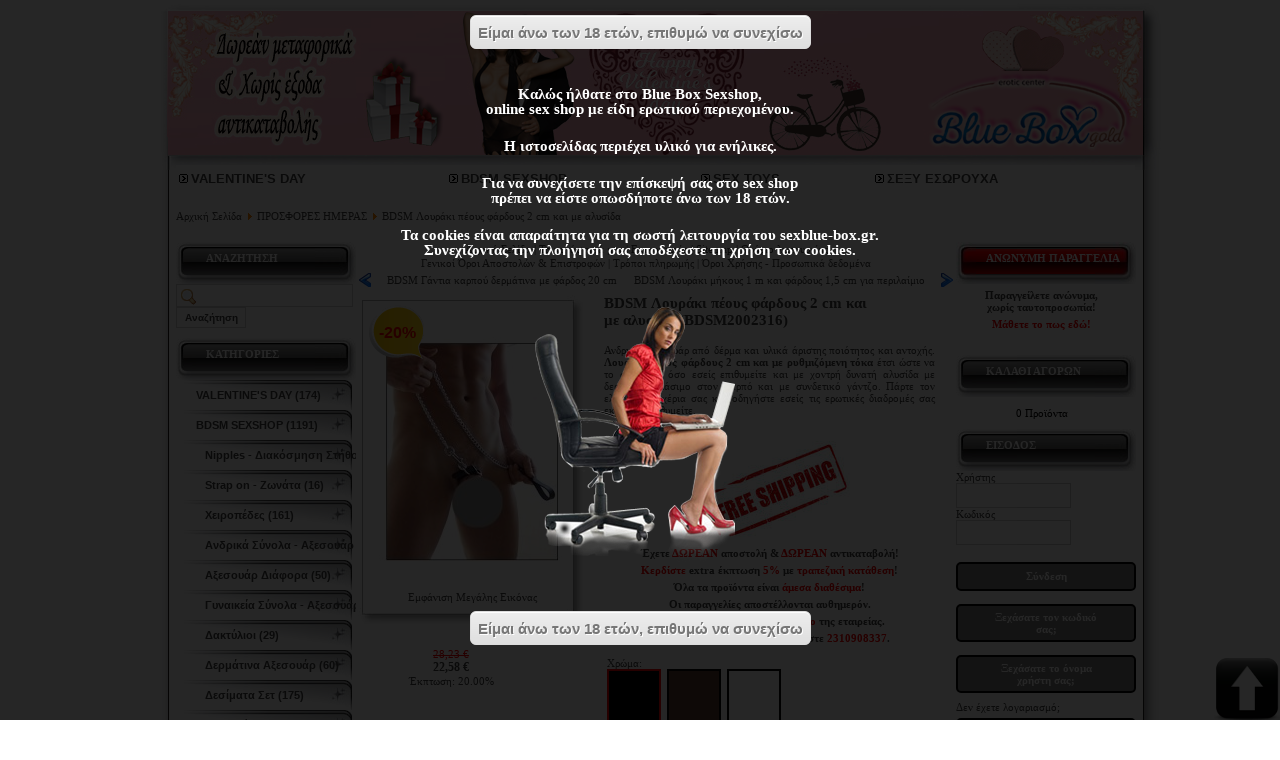

--- FILE ---
content_type: text/html; charset=utf-8
request_url: https://www.sexblue-box.gr/w/online-sex-shop/prodid/28087/379/%CF%80%CF%81%CE%BF%CF%83%CF%86%CE%BF%CF%81%CE%B5%CF%83-%CE%B7%CE%BC%CE%B5%CF%81%CE%B1%CF%83/bdsm-%CE%BB%CE%BF%CF%85%CF%81%CE%AC%CE%BA%CE%B9-%CF%80%CE%AD%CE%BF%CF%85%CF%82-%CF%86%CE%AC%CF%81%CE%B4%CE%BF%CF%85%CF%82-2-cm-%CE%BA%CE%B1%CE%B9-%CE%BC%CE%B5-%CE%B1%CE%BB%CF%85%CF%83%CE%AF%CE%B4%CE%B1-bdsm2002316.html
body_size: 30155
content:
<!DOCTYPE html PUBLIC "-//W3C//DTD XHTML 1.0 Transitional//EN" "http://www.w3.org/TR/xhtml1/DTD/xhtml1-transitional.dtd">
<html xmlns="http://www.w3.org/1999/xhtml" xml:lang="el-gr" lang="el-gr">
<head>
<meta http-equiv="X-UA-Compatible" content="IE=Edge"/>
<base href="https://www.sexblue-box.gr/w/online-sex-shop/prodid/28087/379/προσφορεσ-ημερασ/bdsm-λουράκι-πέους-φάρδους-2-cm-και-με-αλυσίδα-bdsm2002316.html" />
<meta http-equiv="content-type" content="text/html; charset=utf-8" />
<meta name="robots" content="index, follow" />
<meta name="keywords" content="BDSM Λουράκι πέους φάρδους 2 cm και με αλυσίδα,BDSM2002316,ΠΡΟΣΦΟΡΕΣ ΗΜΕΡΑΣ,Τιμή: 28,23 &amp;#8364;,BDSM Λουράκι πέους φάρδους 2 cm και με αλυσίδα,BDSM2002316,ΠΡΟΣΦΟΡΕΣ ΗΜΕΡΑΣ,Τιμή: 28,23 &amp;#8364;,BDSM Λουράκι πέους φάρδους 2 cm και με αλυσίδα,BDSM2002316,ΠΡΟΣΦΟΡΕΣ ΗΜΕΡΑΣ,Τιμή: 28,23 &amp;#8364;,sex shop,sex-shop,sexshop,sex shops,sexshops,sex shop αθηνα, sex shop θεσσαλονικη, sex sop,online sex shop,online sex shops,online sexshop,seks shop,seks sop,σεξ σοπ,σεχ σηοπ,σεξσοπ" />
<meta name="description" content="BDSM Λουράκι πέους φάρδους 2 cm και με αλυσίδα. Τιμή: 28,23 &amp;#8364;. BDSM Λουράκι πέους φάρδους 2 cm και με αλυσίδα." />
<title>BDSM Λουράκι πέους φάρδους 2 cm και μ - BLUE BOX SEXSHOP</title>
<link href="/w/templates/lightfashion/favicon.ico" rel="shortcut icon" type="image/x-icon" />
<link rel="stylesheet" href="/w/media/system/css/modal.css" type="text/css" />
<link rel="stylesheet" href="https://www.sexblue-box.gr/w/components/com_virtuemart/fetchscript-eJxNi0sOQDAQQG9jqWrvDvZi4VM6MmMaU4k4vX5IbN9nvcE1upBznOHoqr5R3hoyohBW65dBLPBeLIAmyuTKSeQbdBg2UcTsmVFyGGAA7cHk_D-ucywINPKlokl94C-L9QNvpTX7.css" type="text/css" />
<link rel="stylesheet" href="/w/templates/system/css/system.css" type="text/css" />
<link rel="stylesheet" href="/w/templates/system/css/general.css" type="text/css" />
<link rel="stylesheet" href="/w/templates/lightfashion/css/template.php" type="text/css" />
<link rel="stylesheet" href="/w/components/com_virtuemart/themes/lightfashion/themecss.php" type="text/css" />
<link rel="stylesheet" href="/w/components/com_virtuemart/js/slimbox/css/slimbox.css" type="text/css" />
<link rel="stylesheet" href="/w/modules/mod_blueboxpop/style/css.css" type="text/css" />
<link rel="stylesheet" href="/w/modules/mod_blueboxpop/style/black/css.css" type="text/css" />
<style type="text/css">
<!--
.ngis-bg-top { background: url(/w/images/bg-top-valentine-2021.jpg) 0 0 no-repeat; }
#page-counter, #ngis-pagenav-counter { color: red; }
#ngis-middle-container-580 .module-last table
{
margin: 0 auto;
width: 580px;
}
/*
@media only screen and (min-width: 1745px) {
body {
background-image: url("/w/images/titangelgold.jpg"), url("/w/images/titangel.png");
background-position: left top, right top;
background-repeat: repeat-y, repeat-y;
}
}
*/
@media only screen and (min-width: 1745px) {
body {
background-image: url("/w/images/phieroxtreme.jpg"), url("/w/images/gels.jpg");
background-position: left top, right top;
background-repeat: repeat-y, repeat-y;
}
}.ngis-bg-top { background: url(/w/images/bg-top-valentine-2021.jpg) 0 0 no-repeat; }
#page-counter, #ngis-pagenav-counter { color: red; }
#ngis-middle-container-580 .module-last table
{
margin: 0 auto;
width: 580px;
}
/*
@media only screen and (min-width: 1745px) {
body {
background-image: url("/w/images/titangelgold.jpg"), url("/w/images/titangel.png");
background-position: left top, right top;
background-repeat: repeat-y, repeat-y;
}
}
*/
@media only screen and (min-width: 1745px) {
body {
background-image: url("/w/images/phieroxtreme.jpg"), url("/w/images/gels.jpg");
background-position: left top, right top;
background-repeat: repeat-y, repeat-y;
}
}.ngis-bg-top { background: url(/w/images/bg-top-valentine-2021.jpg) 0 0 no-repeat; }
#page-counter, #ngis-pagenav-counter { color: red; }
#ngis-middle-container-580 .module-last table
{
margin: 0 auto;
width: 580px;
}
/*
@media only screen and (min-width: 1745px) {
body {
background-image: url("/w/images/titangelgold.jpg"), url("/w/images/titangel.png");
background-position: left top, right top;
background-repeat: repeat-y, repeat-y;
}
}
*/
@media only screen and (min-width: 1745px) {
body {
background-image: url("/w/images/phieroxtreme.jpg"), url("/w/images/gels.jpg");
background-position: left top, right top;
background-repeat: repeat-y, repeat-y;
}
}
-->
</style>
<script type="text/javascript" src="/w/media/system/js/mootools.js"></script>
<script type="text/javascript" src="https://www.sexblue-box.gr/w/plugins/content/jw_allvideos/includes/js/quicktimeplayer/AC_QuickTime.js"></script>
<script type="text/javascript" src="/w/media/system/js/modal.js"></script>
<script type="text/javascript" src="https://www.sexblue-box.gr/w/components/com_virtuemart/[base64].js"></script>
<script type="text/javascript" src="/w/components/com_virtuemart/js/slimbox/js/slimbox.js"></script>
<script type="text/javascript" src="//code.jquery.com/jquery-latest.min.js"></script>
<script type="text/javascript" src="/w/modules/mod_blueboxpop/js/js.js"></script>
<script type="text/javascript">
if (top != self &&
self.document.location.href.indexOf('tmpl=component') == -1
&& self.document.location.href.indexOf('ml=1') == -1
&& 
!(
top.document.location.href.indexOf('sexblue-box.gr/piwik/index.php?module=Overlay&') == 12
||
top.document.location.href.indexOf('sexblue-box.gr/piwik/index.php?module=Overlay&') == 13
)
) top.location.href =self.document.location.href;
window.addEvent('domready', function() {
SqueezeBox.initialize({});
$$('a.modal').each(function(el) {
el.addEvent('click', function(e) {
new Event(e).stop();
SqueezeBox.fromElement(el);
});
});
});
window.addEvent('domready', function() {
SqueezeBox.initialize();
$$('a.modalizer_link,a.modal,a.modalizer').each(function(el) {
el.addEvent('click', function(e) {
new Event(e).stop();
// fix sizing problem if auto size window is opened before fixed
$('sbox-window').setStyle( 'width', '' ).setStyle( 'height', '' );
SqueezeBox.fromElement(el);
SqueezeBox.setOptions({});
});
});
});
if (top != self &&
self.document.location.href.indexOf('tmpl=component') == -1
&& self.document.location.href.indexOf('ml=1') == -1
&& 
!(
top.document.location.href.indexOf('sexblue-box.gr/piwik/index.php?module=Overlay&') == 12
||
top.document.location.href.indexOf('sexblue-box.gr/piwik/index.php?module=Overlay&') == 13
)
) top.location.href =self.document.location.href;
window.addEvent('domready', function() {
SqueezeBox.initialize();
$$('a.modalizer_link,a.modal,a.modalizer').each(function(el) {
el.addEvent('click', function(e) {
new Event(e).stop();
// fix sizing problem if auto size window is opened before fixed
$('sbox-window').setStyle( 'width', '' ).setStyle( 'height', '' );
SqueezeBox.fromElement(el);
SqueezeBox.setOptions({});
});
});
});
var cart_title = "Καλάθι";var ok_lbl="Συνέχεια";var cancel_lbl="Άκυρο";var notice_lbl="Σημείωση";var live_site="https://www.sexblue-box.gr/w";var slimboxurl = 'https://www.sexblue-box.gr/w/components/com_virtuemart/js/slimbox/';
window.addEvent('load',function(){var zoomTip=new Tips($$('.ngis-browse-product-image'),{className:'custom',initialize:function(){this.fx=new Fx.Style(this.toolTip,'opacity',{duration:500,wait:false}).set(0);},onShow:function(toolTip){this.fx.start(1);},onHide:function(toolTip){this.fx.start(0);}});});window.addEvent('load',function(){var Tips2=new Tips($$('.ngis-browse-product-image-na'),{initialize:function(){this.fx=new Fx.Style(this.toolTip,'opacity',{duration:500,wait:false}).set(0);},onShow:function(toolTip){this.fx.start(1);},onHide:function(toolTip){this.fx.start(0);}});});if (top != self &&
self.document.location.href.indexOf('tmpl=component') == -1
&& self.document.location.href.indexOf('ml=1') == -1
&& 
!(
top.document.location.href.indexOf('sexblue-box.gr/piwik/index.php?module=Overlay&') == 12
||
top.document.location.href.indexOf('sexblue-box.gr/piwik/index.php?module=Overlay&') == 13
)
) top.location.href =self.document.location.href;
window.addEvent('domready', function() {
SqueezeBox.initialize();
$$('a.modalizer_link,a.modal,a.modalizer').each(function(el) {
el.addEvent('click', function(e) {
new Event(e).stop();
// fix sizing problem if auto size window is opened before fixed
$('sbox-window').setStyle( 'width', '' ).setStyle( 'height', '' );
SqueezeBox.fromElement(el);
SqueezeBox.setOptions({});
});
});
});
jQuery.noConflict();
</script>
<link href="https://www.sexblue-box.gr/w/online-sex-shop/prodid/28087/369/bdsm-sexshop/αξεσουάρ-διάφορα/bdsm-λουράκι-πέους-φάρδους-2-cm-και-με-αλυσίδα-bdsm2002316.html" rel="canonical" />
<meta property="og:image" content="https://www.sexblue-box.gr/w/components/com_virtuemart/shop_image/product/BDSM_____________5af44438f26b4.jpg"/>
<meta property="og:title" content="BDSM Λουράκι πέους φάρδους 2 cm και με αλυσίδα"/>
<meta property="og:url" content="https://www.sexblue-box.gr/w/online-sex-shop/prodid/28087/369/bdsm-sexshop/αξεσουάρ-διάφορα/bdsm-λουράκι-πέους-φάρδους-2-cm-και-με-αλυσίδα-bdsm2002316.html"/>
<meta property="og:site_name" content="BLUE BOX SEXSHOP"/>
<meta property="og:type" content="product"/>
<link href="https://www.sexblue-box.gr/w/online-sex-shop/prodid/28087/369/bdsm-sexshop/αξεσουάρ-διάφορα/bdsm-λουράκι-πέους-φάρδους-2-cm-και-με-αλυσίδα-bdsm2002316.html" rel="canonical" />
<meta property="og:image" content="https://www.sexblue-box.gr/w/components/com_virtuemart/shop_image/product/BDSM_____________5af44438f26b4.jpg"/>
<meta property="og:title" content="BDSM Λουράκι πέους φάρδους 2 cm και με αλυσίδα"/>
<meta property="og:url" content="https://www.sexblue-box.gr/w/online-sex-shop/prodid/28087/369/bdsm-sexshop/αξεσουάρ-διάφορα/bdsm-λουράκι-πέους-φάρδους-2-cm-και-με-αλυσίδα-bdsm2002316.html"/>
<meta property="og:site_name" content="BLUE BOX SEXSHOP"/>
<meta property="og:type" content="product"/>
<link href="https://www.sexblue-box.gr/w/online-sex-shop/prodid/28087/369/bdsm-sexshop/αξεσουάρ-διάφορα/bdsm-λουράκι-πέους-φάρδους-2-cm-και-με-αλυσίδα-bdsm2002316.html" rel="canonical" />
<meta property="og:image" content="https://www.sexblue-box.gr/w/components/com_virtuemart/shop_image/product/BDSM_____________5af44438f26b4.jpg"/>
<meta property="og:title" content="BDSM Λουράκι πέους φάρδους 2 cm και με αλυσίδα"/>
<meta property="og:url" content="https://www.sexblue-box.gr/w/online-sex-shop/prodid/28087/369/bdsm-sexshop/αξεσουάρ-διάφορα/bdsm-λουράκι-πέους-φάρδους-2-cm-και-με-αλυσίδα-bdsm2002316.html"/>
<meta property="og:site_name" content="BLUE BOX SEXSHOP"/>
<meta property="og:type" content="product"/>
<script async src="https://www.googletagmanager.com/gtag/js?id=G-V7WZEH9LSG"></script>
<script>
window.dataLayer = window.dataLayer || [];
function gtag(){dataLayer.push(arguments);}
gtag('js', new Date());
gtag('config', 'G-V7WZEH9LSG');
</script>
<script type="application/ld+json">
{
  "@context": "https://schema.org",
  "@type": "WebSite",
  "name": "Sexshop",
  "url": "https://www.sexblue-box.gr/",
  "potentialAction": {
	"@type": "SearchAction",
	"target": "https://www.sexblue-box.gr/w/online-sex-shop/products.html?keyword={search_term}",
	"query-input": "required name=search_term"
  }
}
</script>
</head>
<body>
<script>
(function(i,s,o,g,r,a,m){i['GoogleAnalyticsObject']=r;i[r]=i[r]||function(){
(i[r].q=i[r].q||[]).push(arguments)},i[r].l=1*new Date();a=s.createElement(o),
m=s.getElementsByTagName(o)[0];a.async=1;a.src=g;m.parentNode.insertBefore(a,m)
})(window,document,'script','//www.google-analytics.com/analytics.js','ga');
ga('create', 'UA-5795856-8', 'sexblue-box.gr');
ga('send', 'pageview');
</script>
<div class="ngis-container">
<div class="ngis-bg">
<div class="ngis-bg-top">
<div class="ngis-bg-bottom">
<div class="ngis-header" onclick="location.href='/w/online-sex-shop.html'">
</div>
<div class="ngis-content">
<div class="ngis-content-top" style="width:90%"><center>
<div class="module-last" style="width:100%"><div class="moduletable">
<script type="text/javascript">
var ctThemeXPBase = "/w/modules/mod_virtuemart/ThemeXP/";
</script>
<script src="https://www.sexblue-box.gr/w/includes/js/JSCookMenu.min.js" type="text/javascript"></script>
<link type="text/css" href="https://www.sexblue-box.gr/w/includes/js/ThemeOffice/theme.css" rel="stylesheet" media="screen, projection" />
<script src="https://www.sexblue-box.gr/w/includes/js/ThemeOffice/theme.js" type="text/javascript"></script>
<div align="left" class="mainlevel" id="div_JSCook_menu_69765258c1698"></div>
<script type="text/javascript"><!--
var JSCook_menu_69765258c1698 = 
[
[ '<img src="' + ctThemeXPBase + 'darrow.png" alt="arr" />','VALENTINE\'S DAY','/w/online-sex-shop/catid/196/valentine\s-day.html',null,'VALENTINE\'S DAY'
],
[ '<img src="' + ctThemeXPBase + 'darrow.png" alt="arr" />','BDSM SEXSHOP','/w/online-sex-shop/catid/365/bdsm-sexshop.html',null,'BDSM SEXSHOP'
,
[ '<img src="' + ctThemeXPBase + 'darrow.png" alt="arr" />','Nipples - Διακόσμηση Στήθους','/w/online-sex-shop/catid/366/bdsm-sexshop/nipples-διακόσμηση-στήθους.html',null,'Nipples - Διακόσμηση Στήθους'
],
[ '<img src="' + ctThemeXPBase + 'darrow.png" alt="arr" />','Strap on - Ζωνάτα','/w/online-sex-shop/catid/367/bdsm-sexshop/strap-on-ζωνάτα.html',null,'Strap on - Ζωνάτα'
],
[ '<img src="' + ctThemeXPBase + 'darrow.png" alt="arr" />','Χειροπέδες','/w/online-sex-shop/catid/387/bdsm-sexshop/χειροπέδες.html',null,'Χειροπέδες'
],
[ '<img src="' + ctThemeXPBase + 'darrow.png" alt="arr" />','Ανδρικά Σύνολα - Αξεσουάρ','/w/online-sex-shop/catid/368/bdsm-sexshop/ανδρικά-σύνολα-αξεσουάρ.html',null,'Ανδρικά Σύνολα - Αξεσουάρ'
],
[ '<img src="' + ctThemeXPBase + 'darrow.png" alt="arr" />','Αξεσουάρ Διάφορα','/w/online-sex-shop/catid/369/bdsm-sexshop/αξεσουάρ-διάφορα.html',null,'Αξεσουάρ Διάφορα'
],
[ '<img src="' + ctThemeXPBase + 'darrow.png" alt="arr" />','Γυναικεία Σύνολα - Αξεσουάρ','/w/online-sex-shop/catid/370/bdsm-sexshop/γυναικεία-σύνολα-αξεσουάρ.html',null,'Γυναικεία Σύνολα - Αξεσουάρ'
],
[ '<img src="' + ctThemeXPBase + 'darrow.png" alt="arr" />','Δακτύλιοι','/w/online-sex-shop/catid/371/bdsm-sexshop/δακτύλιοι.html',null,'Δακτύλιοι'
],
[ '<img src="' + ctThemeXPBase + 'darrow.png" alt="arr" />','Δερμάτινα Αξεσουάρ','/w/online-sex-shop/catid/372/bdsm-sexshop/δερμάτινα-αξεσουάρ.html',null,'Δερμάτινα Αξεσουάρ'
],
[ '<img src="' + ctThemeXPBase + 'darrow.png" alt="arr" />','Δεσίματα Σετ','/w/online-sex-shop/catid/373/bdsm-sexshop/δεσίματα-σετ.html',null,'Δεσίματα Σετ'
],
[ '<img src="' + ctThemeXPBase + 'darrow.png" alt="arr" />','Λαιμοδέτες','/w/online-sex-shop/catid/374/bdsm-sexshop/λαιμοδέτες.html',null,'Λαιμοδέτες'
],
[ '<img src="' + ctThemeXPBase + 'darrow.png" alt="arr" />','Μάσκες','/w/online-sex-shop/catid/375/bdsm-sexshop/μάσκες.html',null,'Μάσκες'
],
[ '<img src="' + ctThemeXPBase + 'darrow.png" alt="arr" />','Μαστίγια','/w/online-sex-shop/catid/376/bdsm-sexshop/μαστίγια.html',null,'Μαστίγια'
],
[ '<img src="' + ctThemeXPBase + 'darrow.png" alt="arr" />','Φίμωτρα','/w/online-sex-shop/catid/377/bdsm-sexshop/φίμωτρα.html',null,'Φίμωτρα'
]],
[ '<img src="' + ctThemeXPBase + 'darrow.png" alt="arr" />','SEX TOYS','/w/online-sex-shop/catid/1/sex-toys.html',null,'SEX TOYS'
,
[ '<img src="' + ctThemeXPBase + 'darrow.png" alt="arr" />','WOMANIZER','/w/online-sex-shop/catid/388/sex-toys/womanizer.html',null,'WOMANIZER'
],
[ '<img src="' + ctThemeXPBase + 'darrow.png" alt="arr" />','WE-VIBE','/w/online-sex-shop/catid/249/sex-toys/we-vibe.html',null,'WE-VIBE'
],
[ '<img src="' + ctThemeXPBase + 'darrow.png" alt="arr" />','FLESHLIGHT','/w/online-sex-shop/catid/280/sex-toys/fleshlight.html',null,'FLESHLIGHT'
],
[ '<img src="' + ctThemeXPBase + 'darrow.png" alt="arr" />','SATISFYER','/w/online-sex-shop/catid/391/sex-toys/satisfyer.html',null,'SATISFYER'
],
[ '<img src="' + ctThemeXPBase + 'darrow.png" alt="arr" />','Ομοιώματα Πέους','/w/online-sex-shop/catid/332/sex-toys/ομοιώματα-πέους.html',null,'Ομοιώματα Πέους'
,
[ '<img src="' + ctThemeXPBase + 'darrow.png" alt="arr" />','Ομοιώματα με δόνηση','/w/online-sex-shop/catid/333/sex-toys/ομοιώματα-πέους/ομοιώματα-με-δόνηση.html',null,'Ομοιώματα με δόνηση'
],
[ '<img src="' + ctThemeXPBase + 'darrow.png" alt="arr" />','Ομοιώματα χωρίς δόνηση','/w/online-sex-shop/catid/334/sex-toys/ομοιώματα-πέους/ομοιώματα-χωρίς-δόνηση.html',null,'Ομοιώματα χωρίς δόνηση'
],
[ '<img src="' + ctThemeXPBase + 'darrow.png" alt="arr" />','Διπλά ομοιώματα πέους','/w/online-sex-shop/catid/335/sex-toys/ομοιώματα-πέους/διπλά-ομοιώματα-πέους.html',null,'Διπλά ομοιώματα πέους'
],
[ '<img src="' + ctThemeXPBase + 'darrow.png" alt="arr" />','Ρεαλιστικά ομοιώματα (XXL)','/w/online-sex-shop/catid/336/sex-toys/ομοιώματα-πέους/ρεαλιστικά-ομοιώματα-xxl.html',null,'Ρεαλιστικά ομοιώματα (XXL)'
],
[ '<img src="' + ctThemeXPBase + 'darrow.png" alt="arr" />','Ομοιώματα Γυάλινα','/w/online-sex-shop/catid/133/sex-toys/ομοιώματα-γυάλινα/ομοιώματα-πέους.html',null,'Ομοιώματα Γυάλινα'
],
[ '<img src="' + ctThemeXPBase + 'darrow.png" alt="arr" />','Ομοιώματα jelly','/w/online-sex-shop/catid/385/sex-toys/ομοιώματα-πέους/ομοιώματα-jelly.html',null,'Ομοιώματα jelly'
]],
[ '<img src="' + ctThemeXPBase + 'darrow.png" alt="arr" />','Δονητές (Vibrators)','/w/online-sex-shop/catid/18/sex-toys/δονητές-vibrators.html',null,'Δονητές (Vibrators)'
,
[ '<img src="' + ctThemeXPBase + 'darrow.png" alt="arr" />','Δονητές Κλασσικοί','/w/online-sex-shop/catid/19/sex-toys/δονητές-vibrators/δονητές-κλασσικοί.html',null,'Δονητές Κλασσικοί'
],
[ '<img src="' + ctThemeXPBase + 'darrow.png" alt="arr" />','Δονητές Jelly','/w/online-sex-shop/catid/9/sex-toys/δονητές-jelly/δονητές-vibrators.html',null,'Δονητές Jelly'
],
[ '<img src="' + ctThemeXPBase + 'darrow.png" alt="arr" />','Δονητές Rabbit (Υψηλής Τεχνολογίας)','/w/online-sex-shop/catid/15/sex-toys/δονητές-rabbit-υψηλής-τεχνολογίας/δονητές-vibrators.html',null,'Δονητές Rabbit (Υψηλής Τεχνολογίας)'
],
[ '<img src="' + ctThemeXPBase + 'darrow.png" alt="arr" />','Δονητές Σετ','/w/online-sex-shop/catid/20/sex-toys/δονητές-vibrators/δονητές-σετ.html',null,'Δονητές Σετ'
],
[ '<img src="' + ctThemeXPBase + 'darrow.png" alt="arr" />','Δονητές G-Spot','/w/online-sex-shop/catid/331/sex-toys/δονητές-vibrators/δονητές-g-spot.html',null,'Δονητές G-Spot'
],
[ '<img src="' + ctThemeXPBase + 'darrow.png" alt="arr" />','Δονητές Fun Factory','/w/online-sex-shop/catid/14/sex-toys/δονητές-fun-factory/δονητές-vibrators.html',null,'Δονητές Fun Factory'
],
[ '<img src="' + ctThemeXPBase + 'darrow.png" alt="arr" />','Δονητές Μασάζ','/w/online-sex-shop/catid/384/sex-toys/δονητές-vibrators/δονητές-μασάζ.html',null,'Δονητές Μασάζ'
],
[ '<img src="' + ctThemeXPBase + 'darrow.png" alt="arr" />','Δονητές Κλειτοριδικοί','/w/online-sex-shop/catid/138/sex-toys/δονητές-vibrators/δονητές-κλειτοριδικοί.html',null,'Δονητές Κλειτοριδικοί'
],
[ '<img src="' + ctThemeXPBase + 'darrow.png" alt="arr" />','Δονητές Σιλικόνης','/w/online-sex-shop/catid/330/sex-toys/δονητές-vibrators/δονητές-σιλικόνης.html',null,'Δονητές Σιλικόνης'
],
[ '<img src="' + ctThemeXPBase + 'darrow.png" alt="arr" />','Δονητές Πεταλούδες','/w/online-sex-shop/catid/33/sex-toys/δονητές-vibrators/δονητές-πεταλούδες.html',null,'Δονητές Πεταλούδες'
],
[ '<img src="' + ctThemeXPBase + 'darrow.png" alt="arr" />','Δονητές LELO','/w/online-sex-shop/catid/349/sex-toys/δονητές-vibrators/δονητές-lelo.html',null,'Δονητές LELO'
]],
[ '<img src="' + ctThemeXPBase + 'darrow.png" alt="arr" />','Strapon-Ζωνάτα','/w/online-sex-shop/catid/27/sex-toys/strapon-ζωνάτα.html',null,'Strapon-Ζωνάτα'
,
[ '<img src="' + ctThemeXPBase + 'darrow.png" alt="arr" />','Άντρας με στραπόν','/w/online-sex-shop/catid/29/sex-toys/strapon-ζωνάτα/άντρας-με-στραπόν.html',null,'Άντρας με στραπόν'
],
[ '<img src="' + ctThemeXPBase + 'darrow.png" alt="arr" />','Γυναίκα με στραπόν','/w/online-sex-shop/catid/28/sex-toys/strapon-ζωνάτα/γυναίκα-με-στραπόν.html',null,'Γυναίκα με στραπόν'
],
[ '<img src="' + ctThemeXPBase + 'darrow.png" alt="arr" />','Αξεσουάρ στραπόν','/w/online-sex-shop/catid/136/sex-toys/strapon-ζωνάτα/αξεσουάρ-στραπόν.html',null,'Αξεσουάρ στραπόν'
]],
[ '<img src="' + ctThemeXPBase + 'darrow.png" alt="arr" />','Πρωκτικά Sex Toys','/w/online-sex-shop/catid/26/sex-toys/πρωκτικά-sex-toys.html',null,'Πρωκτικά Sex Toys'
,
[ '<img src="' + ctThemeXPBase + 'darrow.png" alt="arr" />','Πρωκτικοί δονητές','/w/online-sex-shop/catid/134/sex-toys/πρωκτικά-sex-toys/πρωκτικοί-δονητές.html',null,'Πρωκτικοί δονητές'
],
[ '<img src="' + ctThemeXPBase + 'darrow.png" alt="arr" />','Πρωκτικές σφήνες','/w/online-sex-shop/catid/135/sex-toys/πρωκτικά-sex-toys/πρωκτικές-σφήνες.html',null,'Πρωκτικές σφήνες'
],
[ '<img src="' + ctThemeXPBase + 'darrow.png" alt="arr" />','Πρωκτικές μπίλιες','/w/online-sex-shop/catid/328/sex-toys/πρωκτικά-sex-toys/πρωκτικές-μπίλιες.html',null,'Πρωκτικές μπίλιες'
],
[ '<img src="' + ctThemeXPBase + 'darrow.png" alt="arr" />','Διέγερση προστάτη','/w/online-sex-shop/catid/329/sex-toys/πρωκτικά-sex-toys/διέγερση-προστάτη.html',null,'Διέγερση προστάτη'
],
[ '<img src="' + ctThemeXPBase + 'darrow.png" alt="arr" />','Διαστολέας Ουρήθρας','/w/online-sex-shop/catid/389/sex-toys/πρωκτικά-sex-toys/διαστολέας-ουρήθρας.html',null,'Διαστολέας Ουρήθρας'
],
[ '<img src="' + ctThemeXPBase + 'darrow.png" alt="arr" />','Πρωκτικά κλύσματα','/w/online-sex-shop/catid/48/sex-toys/πρωκτικά-sex-toys/πρωκτικά-κλύσματα.html',null,'Πρωκτικά κλύσματα'
]],
[ '<img src="' + ctThemeXPBase + 'darrow.png" alt="arr" />','Μπίλιες','/w/online-sex-shop/catid/22/sex-toys/μπίλιες.html',null,'Μπίλιες'
,
[ '<img src="' + ctThemeXPBase + 'darrow.png" alt="arr" />','Στρογγυλές μπίλιες','/w/online-sex-shop/catid/23/sex-toys/μπίλιες/στρογγυλές-μπίλιες.html',null,'Στρογγυλές μπίλιες'
],
[ '<img src="' + ctThemeXPBase + 'darrow.png" alt="arr" />','Ωοειδείς μπίλιες','/w/online-sex-shop/catid/24/sex-toys/μπίλιες/ωοειδείς-μπίλιες.html',null,'Ωοειδείς μπίλιες'
]],
[ '<img src="' + ctThemeXPBase + 'darrow.png" alt="arr" />','Ερωτικές κούκλες','/w/online-sex-shop/catid/4/sex-toys/ερωτικές-κούκλες.html',null,'Ερωτικές κούκλες'
,
[ '<img src="' + ctThemeXPBase + 'darrow.png" alt="arr" />','Αντρικές κούκλες','/w/online-sex-shop/catid/6/sex-toys/ερωτικές-κούκλες/αντρικές-κούκλες.html',null,'Αντρικές κούκλες'
],
[ '<img src="' + ctThemeXPBase + 'darrow.png" alt="arr" />','Γυναικείες κούκλες','/w/online-sex-shop/catid/5/sex-toys/ερωτικές-κούκλες/γυναικείες-κούκλες.html',null,'Γυναικείες κούκλες'
],
[ '<img src="' + ctThemeXPBase + 'darrow.png" alt="arr" />','Τραβεστί κούκλες','/w/online-sex-shop/catid/7/sex-toys/ερωτικές-κούκλες/τραβεστί-κούκλες.html',null,'Τραβεστί κούκλες'
]],
[ '<img src="' + ctThemeXPBase + 'darrow.png" alt="arr" />','Αυνανιστήρια','/w/online-sex-shop/catid/32/sex-toys/αυνανιστήρια.html',null,'Αυνανιστήρια'
],
[ '<img src="' + ctThemeXPBase + 'darrow.png" alt="arr" />','Γυναικεία ομοιώματα','/w/online-sex-shop/catid/337/sex-toys/γυναικεία-ομοιώματα.html',null,'Γυναικεία ομοιώματα'
],
[ '<img src="' + ctThemeXPBase + 'darrow.png" alt="arr" />','Δακτυλίδια και προεκτάσεις πέους','/w/online-sex-shop/catid/340/sex-toys/δακτυλίδια-και-προεκτάσεις-πέους.html',null,'Δακτυλίδια και προεκτάσεις πέους'
,
[ '<img src="' + ctThemeXPBase + 'darrow.png" alt="arr" />','Δακτυλίδια πέους','/w/online-sex-shop/catid/25/sex-toys/δακτυλίδια-πέους/δακτυλίδια-και-προεκτάσεις-πέους.html',null,'Δακτυλίδια πέους'
],
[ '<img src="' + ctThemeXPBase + 'darrow.png" alt="arr" />','Δακτυλίδια πέους με δόνηση','/w/online-sex-shop/catid/386/sex-toys/δακτυλίδια-και-προεκτάσεις-πέους/δακτυλίδια-πέους-με-δόνηση.html',null,'Δακτυλίδια πέους με δόνηση'
],
[ '<img src="' + ctThemeXPBase + 'darrow.png" alt="arr" />','Προεκτάσεις πέους','/w/online-sex-shop/catid/126/sex-toys/προεκτάσεις-πέους/δακτυλίδια-και-προεκτάσεις-πέους.html',null,'Προεκτάσεις πέους'
],
[ '<img src="' + ctThemeXPBase + 'darrow.png" alt="arr" />','Καλύμματα πέους','/w/online-sex-shop/catid/341/sex-toys/δακτυλίδια-και-προεκτάσεις-πέους/καλύμματα-πέους.html',null,'Καλύμματα πέους'
],
[ '<img src="' + ctThemeXPBase + 'darrow.png" alt="arr" />','Κλουβιά πέους','/w/online-sex-shop/catid/344/sex-toys/δακτυλίδια-και-προεκτάσεις-πέους/κλουβιά-πέους.html',null,'Κλουβιά πέους'
]],
[ '<img src="' + ctThemeXPBase + 'darrow.png" alt="arr" />','Επιμήκυνση πέους','/w/online-sex-shop/catid/198/sex-toys/επιμήκυνση-πέους.html',null,'Επιμήκυνση πέους'
],
[ '<img src="' + ctThemeXPBase + 'darrow.png" alt="arr" />','Μεγενθυτές','/w/online-sex-shop/catid/31/sex-toys/μεγενθυτές.html',null,'Μεγενθυτές'
,
[ '<img src="' + ctThemeXPBase + 'darrow.png" alt="arr" />','Μεγενθυτές Πέους','/w/online-sex-shop/catid/145/sex-toys/μεγενθυτές/μεγενθυτές-πέους.html',null,'Μεγενθυτές Πέους'
],
[ '<img src="' + ctThemeXPBase + 'darrow.png" alt="arr" />','Μεγενθυτές Αιδοίου','/w/online-sex-shop/catid/146/sex-toys/μεγενθυτές/μεγενθυτές-αιδοίου.html',null,'Μεγενθυτές Αιδοίου'
],
[ '<img src="' + ctThemeXPBase + 'darrow.png" alt="arr" />','Μεγενθυτές Θηλής στήθους','/w/online-sex-shop/catid/147/sex-toys/μεγενθυτές/μεγενθυτές-θηλής-στήθους.html',null,'Μεγενθυτές Θηλής στήθους'
],
[ '<img src="' + ctThemeXPBase + 'darrow.png" alt="arr" />','Ανταλλακτικά Μεγενθυτών','/w/online-sex-shop/catid/148/sex-toys/μεγενθυτές/ανταλλακτικά-μεγενθυτών.html',null,'Ανταλλακτικά Μεγενθυτών'
],
[ '<img src="' + ctThemeXPBase + 'darrow.png" alt="arr" />','Μεγενθυτές έλξης - Jes Extender','/w/online-sex-shop/catid/181/sex-toys/μεγενθυτές/μεγενθυτές-έλξης-jes-extender.html',null,'Μεγενθυτές έλξης - Jes Extender'
],
[ '<img src="' + ctThemeXPBase + 'darrow.png" alt="arr" />','Bathmate - Μεγενθυτές νερού','/w/online-sex-shop/catid/182/sex-toys/μεγενθυτές/bathmate-μεγενθυτές-νερού.html',null,'Bathmate - Μεγενθυτές νερού'
],
[ '<img src="' + ctThemeXPBase + 'darrow.png" alt="arr" />','Andropenis - Μεγενθυτές έλξης','/w/online-sex-shop/catid/183/sex-toys/μεγενθυτές/andropenis-μεγενθυτές-έλξης.html',null,'Andropenis - Μεγενθυτές έλξης'
]],
[ '<img src="' + ctThemeXPBase + 'darrow.png" alt="arr" />','Λιπαντικά','/w/online-sex-shop/catid/39/sex-toys/λιπαντικά.html',null,'Λιπαντικά'
,
[ '<img src="' + ctThemeXPBase + 'darrow.png" alt="arr" />','Ερωτικά μασάζ','/w/online-sex-shop/catid/40/sex-toys/λιπαντικά/ερωτικά-μασάζ.html',null,'Ερωτικά μασάζ'
],
[ '<img src="' + ctThemeXPBase + 'darrow.png" alt="arr" />','Πρωκτικά λιπαντικά','/w/online-sex-shop/catid/42/sex-toys/λιπαντικά/πρωκτικά-λιπαντικά.html',null,'Πρωκτικά λιπαντικά'
],
[ '<img src="' + ctThemeXPBase + 'darrow.png" alt="arr" />','Στοματικό Σεξ','/w/online-sex-shop/catid/395/sex-toys/λιπαντικά/στοματικό-σεξ.html',null,'Στοματικό Σεξ'
]],
[ '<img src="' + ctThemeXPBase + 'darrow.png" alt="arr" />','Παιχνίδια για σεξ','/w/online-sex-shop/catid/338/sex-toys/παιχνίδια-για-σεξ.html',null,'Παιχνίδια για σεξ'
,
[ '<img src="' + ctThemeXPBase + 'darrow.png" alt="arr" />','Σέξυ παιχνίδια','/w/online-sex-shop/catid/339/sex-toys/παιχνίδια-για-σεξ/σέξυ-παιχνίδια.html',null,'Σέξυ παιχνίδια'
],
[ '<img src="' + ctThemeXPBase + 'darrow.png" alt="arr" />','Σέξυ δώρα','/w/online-sex-shop/catid/152/sex-toys/σέξυ-δώρα/παιχνίδια-για-σεξ.html',null,'Σέξυ δώρα'
],
[ '<img src="' + ctThemeXPBase + 'darrow.png" alt="arr" />','Σέξυ διακόσμηση','/w/online-sex-shop/catid/155/sex-toys/σέξυ-διακόσμηση/παιχνίδια-για-σεξ.html',null,'Σέξυ διακόσμηση'
],
[ '<img src="' + ctThemeXPBase + 'darrow.png" alt="arr" />','Κούνιες για σεξ','/w/online-sex-shop/catid/320/sex-toys/κούνιες-για-σεξ/παιχνίδια-για-σεξ.html',null,'Κούνιες για σεξ'
],
[ '<img src="' + ctThemeXPBase + 'darrow.png" alt="arr" />','Sex machines','/w/online-sex-shop/catid/150/sex-toys/sex-machines/παιχνίδια-για-σεξ.html',null,'Sex machines'
]],
[ '<img src="' + ctThemeXPBase + 'darrow.png" alt="arr" />','Φετίχ (Fetish)','/w/online-sex-shop/catid/141/sex-toys/φετίχ-fetish.html',null,'Φετίχ (Fetish)'
,
[ '<img src="' + ctThemeXPBase + 'darrow.png" alt="arr" />','Χειροπέδες-Σχοινιά','/w/online-sex-shop/catid/37/sex-toys/χειροπέδες-σχοινιά/φετίχ-fetish.html',null,'Χειροπέδες-Σχοινιά'
],
[ '<img src="' + ctThemeXPBase + 'darrow.png" alt="arr" />','Περιλαίμια','/w/online-sex-shop/catid/144/sex-toys/φετίχ-fetish/περιλαίμια.html',null,'Περιλαίμια'
],
[ '<img src="' + ctThemeXPBase + 'darrow.png" alt="arr" />','Μάσκες','/w/online-sex-shop/catid/36/sex-toys/μάσκες/φετίχ-fetish.html',null,'Μάσκες'
],
[ '<img src="' + ctThemeXPBase + 'darrow.png" alt="arr" />','Φίμωτρα','/w/online-sex-shop/catid/45/sex-toys/φίμωτρα/φετίχ-fetish.html',null,'Φίμωτρα'
],
[ '<img src="' + ctThemeXPBase + 'darrow.png" alt="arr" />','Μαστίγια','/w/online-sex-shop/catid/35/sex-toys/μαστίγια/φετίχ-fetish.html',null,'Μαστίγια'
],
[ '<img src="' + ctThemeXPBase + 'darrow.png" alt="arr" />','Σφιγκτήρες θηλών','/w/online-sex-shop/catid/342/sex-toys/φετίχ-fetish/σφιγκτήρες-θηλών.html',null,'Σφιγκτήρες θηλών'
],
[ '<img src="' + ctThemeXPBase + 'darrow.png" alt="arr" />','Ηλεκτροδιέγερση','/w/online-sex-shop/catid/345/sex-toys/φετίχ-fetish/ηλεκτροδιέγερση.html',null,'Ηλεκτροδιέγερση'
]],
[ '<img src="' + ctThemeXPBase + 'darrow.png" alt="arr" />','Προφυλακτικά','/w/online-sex-shop/catid/43/sex-toys/προφυλακτικά.html',null,'Προφυλακτικά'
],
[ '<img src="' + ctThemeXPBase + 'darrow.png" alt="arr" />','Διεγερτικές κρέμες','/w/online-sex-shop/catid/176/sex-toys/διεγερτικές-κρέμες.html',null,'Διεγερτικές κρέμες'
,
[ '<img src="' + ctThemeXPBase + 'darrow.png" alt="arr" />','Αντρικές κρέμες','/w/online-sex-shop/catid/177/sex-toys/διεγερτικές-κρέμες/αντρικές-κρέμες.html',null,'Αντρικές κρέμες'
],
[ '<img src="' + ctThemeXPBase + 'darrow.png" alt="arr" />','Γυναικείες κρέμες','/w/online-sex-shop/catid/178/sex-toys/διεγερτικές-κρέμες/γυναικείες-κρέμες.html',null,'Γυναικείες κρέμες'
]],
[ '<img src="' + ctThemeXPBase + 'darrow.png" alt="arr" />','Επιβραδυντικά προϊόντα','/w/online-sex-shop/catid/247/sex-toys/επιβραδυντικά-προϊόντα.html',null,'Επιβραδυντικά προϊόντα'
],
[ '<img src="' + ctThemeXPBase + 'darrow.png" alt="arr" />','Αρώματα με φερομόνες','/w/online-sex-shop/catid/125/sex-toys/αρώματα-με-φερομόνες.html',null,'Αρώματα με φερομόνες'
],
[ '<img src="' + ctThemeXPBase + 'darrow.png" alt="arr" />','Γυναικεία ομορφιά','/w/online-sex-shop/catid/124/sex-toys/γυναικεία-ομορφιά.html',null,'Γυναικεία ομορφιά'
,
[ '<img src="' + ctThemeXPBase + 'darrow.png" alt="arr" />','Κοσμήματα','/w/online-sex-shop/catid/128/sex-toys/γυναικεία-ομορφιά/κοσμήματα.html',null,'Κοσμήματα'
],
[ '<img src="' + ctThemeXPBase + 'darrow.png" alt="arr" />','Ξυριστικές μηχανές','/w/online-sex-shop/catid/151/sex-toys/γυναικεία-ομορφιά/ξυριστικές-μηχανές.html',null,'Ξυριστικές μηχανές'
]],
[ '<img src="' + ctThemeXPBase + 'darrow.png" alt="arr" />','Μπαταρίες','/w/online-sex-shop/catid/195/sex-toys/μπαταρίες.html',null,'Μπαταρίες'
],
[ '<img src="' + ctThemeXPBase + 'darrow.png" alt="arr" />','Καθαριστικά sex toys','/w/online-sex-shop/catid/346/sex-toys/καθαριστικά-sex-toys.html',null,'Καθαριστικά sex toys'
]],
[ '<img src="' + ctThemeXPBase + 'darrow.png" alt="arr" />','ΣΕΞΥ ΕΣΩΡΟΥΧΑ','/w/online-sex-shop/catid/2/σεξυ-εσωρουχα.html',null,'ΣΕΞΥ ΕΣΩΡΟΥΧΑ'
,
[ '<img src="' + ctThemeXPBase + 'darrow.png" alt="arr" />','Γυναικεία εσώρουχα','/w/online-sex-shop/catid/47/σεξυ-εσωρουχα/γυναικεία-εσώρουχα.html',null,'Γυναικεία εσώρουχα'
,
[ '<img src="' + ctThemeXPBase + 'darrow.png" alt="arr" />','C-string','/w/online-sex-shop/catid/251/σεξυ-εσωρουχα/γυναικεία-εσώρουχα/c-string.html',null,'C-string'
,
[ '<img src="' + ctThemeXPBase + 'darrow.png" alt="arr" />','Γυναικεία c-string','/w/online-sex-shop/catid/347/γυναικεία-εσώρουχα/c-string/γυναικεία-c-string.html',null,'Γυναικεία c-string'
],
[ '<img src="' + ctThemeXPBase + 'darrow.png" alt="arr" />','Ανδρικά c-string','/w/online-sex-shop/catid/348/γυναικεία-εσώρουχα/c-string/ανδρικά-c-string.html',null,'Ανδρικά c-string'
]],
[ '<img src="' + ctThemeXPBase + 'darrow.png" alt="arr" />','Bikini sets','/w/online-sex-shop/catid/50/σεξυ-εσωρουχα/γυναικεία-εσώρουχα/bikini-sets.html',null,'Bikini sets'
],
[ '<img src="' + ctThemeXPBase + 'darrow.png" alt="arr" />','Μαγιό','/w/online-sex-shop/catid/325/σεξυ-εσωρουχα/γυναικεία-εσώρουχα/μαγιό.html',null,'Μαγιό'
],
[ '<img src="' + ctThemeXPBase + 'darrow.png" alt="arr" />','Κιλοτάκια','/w/online-sex-shop/catid/49/σεξυ-εσωρουχα/γυναικεία-εσώρουχα/κιλοτάκια.html',null,'Κιλοτάκια'
],
[ '<img src="' + ctThemeXPBase + 'darrow.png" alt="arr" />','Κάλτσες','/w/online-sex-shop/catid/57/σεξυ-εσωρουχα/γυναικεία-εσώρουχα/κάλτσες.html',null,'Κάλτσες'
],
[ '<img src="' + ctThemeXPBase + 'darrow.png" alt="arr" />','Καλτσοδέτες','/w/online-sex-shop/catid/58/σεξυ-εσωρουχα/γυναικεία-εσώρουχα/καλτσοδέτες.html',null,'Καλτσοδέτες'
],
[ '<img src="' + ctThemeXPBase + 'darrow.png" alt="arr" />','Καλτσόν','/w/online-sex-shop/catid/59/σεξυ-εσωρουχα/γυναικεία-εσώρουχα/καλτσόν.html',null,'Καλτσόν'
],
[ '<img src="' + ctThemeXPBase + 'darrow.png" alt="arr" />','Ολόσωμα εσώρουχα','/w/online-sex-shop/catid/60/σεξυ-εσωρουχα/γυναικεία-εσώρουχα/ολόσωμα-εσώρουχα.html',null,'Ολόσωμα εσώρουχα'
],
[ '<img src="' + ctThemeXPBase + 'darrow.png" alt="arr" />','Κορσάζ','/w/online-sex-shop/catid/55/σεξυ-εσωρουχα/γυναικεία-εσώρουχα/κορσάζ.html',null,'Κορσάζ'
],
[ '<img src="' + ctThemeXPBase + 'darrow.png" alt="arr" />','Σετ με ζαρτιέρες','/w/online-sex-shop/catid/73/σεξυ-εσωρουχα/γυναικεία-εσώρουχα/σετ-με-ζαρτιέρες.html',null,'Σετ με ζαρτιέρες'
],
[ '<img src="' + ctThemeXPBase + 'darrow.png" alt="arr" />','Ζαρτιέρες','/w/online-sex-shop/catid/56/σεξυ-εσωρουχα/γυναικεία-εσώρουχα/ζαρτιέρες.html',null,'Ζαρτιέρες'
],
[ '<img src="' + ctThemeXPBase + 'darrow.png" alt="arr" />','Κορμάκια','/w/online-sex-shop/catid/52/σεξυ-εσωρουχα/γυναικεία-εσώρουχα/κορμάκια.html',null,'Κορμάκια'
],
[ '<img src="' + ctThemeXPBase + 'darrow.png" alt="arr" />','Babydoll','/w/online-sex-shop/catid/54/σεξυ-εσωρουχα/γυναικεία-εσώρουχα/babydoll.html',null,'Babydoll'
],
[ '<img src="' + ctThemeXPBase + 'darrow.png" alt="arr" />','Σέξυ σετ','/w/online-sex-shop/catid/61/σεξυ-εσωρουχα/γυναικεία-εσώρουχα/σέξυ-σετ.html',null,'Σέξυ σετ'
],
[ '<img src="' + ctThemeXPBase + 'darrow.png" alt="arr" />','Φορέματα','/w/online-sex-shop/catid/62/σεξυ-εσωρουχα/γυναικεία-εσώρουχα/φορέματα.html',null,'Φορέματα'
],
[ '<img src="' + ctThemeXPBase + 'darrow.png" alt="arr" />','Φούστες','/w/online-sex-shop/catid/63/σεξυ-εσωρουχα/γυναικεία-εσώρουχα/φούστες.html',null,'Φούστες'
],
[ '<img src="' + ctThemeXPBase + 'darrow.png" alt="arr" />','Περούκες','/w/online-sex-shop/catid/127/σεξυ-εσωρουχα/γυναικεία-εσώρουχα/περούκες.html',null,'Περούκες'
],
[ '<img src="' + ctThemeXPBase + 'darrow.png" alt="arr" />','Γάντια','/w/online-sex-shop/catid/76/σεξυ-εσωρουχα/γυναικεία-εσώρουχα/γάντια.html',null,'Γάντια'
],
[ '<img src="' + ctThemeXPBase + 'darrow.png" alt="arr" />','Ρόμπες-κιμονό','/w/online-sex-shop/catid/53/σεξυ-εσωρουχα/γυναικεία-εσώρουχα/ρόμπες-κιμονό.html',null,'Ρόμπες-κιμονό'
],
[ '<img src="' + ctThemeXPBase + 'darrow.png" alt="arr" />','Εσώρουχα με γεύσεις','/w/online-sex-shop/catid/75/σεξυ-εσωρουχα/γυναικεία-εσώρουχα/εσώρουχα-με-γεύσεις.html',null,'Εσώρουχα με γεύσεις'
],
[ '<img src="' + ctThemeXPBase + 'darrow.png" alt="arr" />','Εσώρουχο με δόνηση','/w/online-sex-shop/catid/321/σεξυ-εσωρουχα/γυναικεία-εσώρουχα/εσώρουχο-με-δόνηση.html',null,'Εσώρουχο με δόνηση'
],
[ '<img src="' + ctThemeXPBase + 'darrow.png" alt="arr" />','Γυναικεία δερμάτινα','/w/online-sex-shop/catid/162/σεξυ-εσωρουχα/γυναικεία-εσώρουχα/γυναικεία-δερμάτινα.html',null,'Γυναικεία δερμάτινα'
],
[ '<img src="' + ctThemeXPBase + 'darrow.png" alt="arr" />','Γυναικεία λατέξ-Vinyl','/w/online-sex-shop/catid/184/σεξυ-εσωρουχα/γυναικεία-εσώρουχα/γυναικεία-λατέξ-vinyl.html',null,'Γυναικεία λατέξ-Vinyl'
,
[ '<img src="' + ctThemeXPBase + 'darrow.png" alt="arr" />','Bikini sets','/w/online-sex-shop/catid/80/γυναικεία-εσώρουχα/bikini-sets/γυναικεία-λατέξ-vinyl.html',null,'Bikini sets'
],
[ '<img src="' + ctThemeXPBase + 'darrow.png" alt="arr" />','Κιλοτάκια','/w/online-sex-shop/catid/168/γυναικεία-εσώρουχα/κιλοτάκια/γυναικεία-λατέξ-vinyl.html',null,'Κιλοτάκια'
],
[ '<img src="' + ctThemeXPBase + 'darrow.png" alt="arr" />','Κάλτσες','/w/online-sex-shop/catid/85/γυναικεία-εσώρουχα/κάλτσες/γυναικεία-λατέξ-vinyl.html',null,'Κάλτσες'
],
[ '<img src="' + ctThemeXPBase + 'darrow.png" alt="arr" />','Ολόσωμες φόρμες','/w/online-sex-shop/catid/170/γυναικεία-εσώρουχα/ολόσωμες-φόρμες/γυναικεία-λατέξ-vinyl.html',null,'Ολόσωμες φόρμες'
],
[ '<img src="' + ctThemeXPBase + 'darrow.png" alt="arr" />','Κορμάκια','/w/online-sex-shop/catid/81/γυναικεία-εσώρουχα/κορμάκια/γυναικεία-λατέξ-vinyl.html',null,'Κορμάκια'
],
[ '<img src="' + ctThemeXPBase + 'darrow.png" alt="arr" />','Κορσάζ με ζαρτιέρες','/w/online-sex-shop/catid/82/γυναικεία-εσώρουχα/κορσάζ-με-ζαρτιέρες/γυναικεία-λατέξ-vinyl.html',null,'Κορσάζ με ζαρτιέρες'
],
[ '<img src="' + ctThemeXPBase + 'darrow.png" alt="arr" />','Φούστα μπουστάκι','/w/online-sex-shop/catid/84/γυναικεία-εσώρουχα/φούστα-μπουστάκι/γυναικεία-λατέξ-vinyl.html',null,'Φούστα μπουστάκι'
],
[ '<img src="' + ctThemeXPBase + 'darrow.png" alt="arr" />','Φούστες','/w/online-sex-shop/catid/172/γυναικεία-εσώρουχα/φούστες/γυναικεία-λατέξ-vinyl.html',null,'Φούστες'
],
[ '<img src="' + ctThemeXPBase + 'darrow.png" alt="arr" />','Παντελόνι','/w/online-sex-shop/catid/86/γυναικεία-εσώρουχα/παντελόνι/γυναικεία-λατέξ-vinyl.html',null,'Παντελόνι'
],
[ '<img src="' + ctThemeXPBase + 'darrow.png" alt="arr" />','Σορτσάκι','/w/online-sex-shop/catid/169/γυναικεία-εσώρουχα/σορτσάκι/γυναικεία-λατέξ-vinyl.html',null,'Σορτσάκι'
],
[ '<img src="' + ctThemeXPBase + 'darrow.png" alt="arr" />','Φορέματα','/w/online-sex-shop/catid/83/γυναικεία-εσώρουχα/φορέματα/γυναικεία-λατέξ-vinyl.html',null,'Φορέματα'
],
[ '<img src="' + ctThemeXPBase + 'darrow.png" alt="arr" />','Γάντια','/w/online-sex-shop/catid/322/γυναικεία-εσώρουχα/γυναικεία-λατέξ-vinyl/γάντια.html',null,'Γάντια'
],
[ '<img src="' + ctThemeXPBase + 'darrow.png" alt="arr" />','Σέξυ σετ','/w/online-sex-shop/catid/327/γυναικεία-εσώρουχα/γυναικεία-λατέξ-vinyl/σέξυ-σετ.html',null,'Σέξυ σετ'
]],
[ '<img src="' + ctThemeXPBase + 'darrow.png" alt="arr" />','Γυναικεία extreme εσώρουχα','/w/online-sex-shop/catid/90/σεξυ-εσωρουχα/γυναικεία-εσώρουχα/γυναικεία-extreme-εσώρουχα.html',null,'Γυναικεία extreme εσώρουχα'
]],
[ '<img src="' + ctThemeXPBase + 'darrow.png" alt="arr" />','Plus Size Εσώρουχα XXL','/w/online-sex-shop/catid/381/σεξυ-εσωρουχα/plus-size-εσώρουχα-xxl.html',null,'Plus Size Εσώρουχα XXL'
,
[ '<img src="' + ctThemeXPBase + 'darrow.png" alt="arr" />','Γυναικεία Plus Size XXL','/w/online-sex-shop/catid/383/σεξυ-εσωρουχα/plus-size-εσώρουχα-xxl/γυναικεία-plus-size-xxl.html',null,'Γυναικεία Plus Size XXL'
],
[ '<img src="' + ctThemeXPBase + 'darrow.png" alt="arr" />','Αντρικά Plus Size XXL','/w/online-sex-shop/catid/382/σεξυ-εσωρουχα/plus-size-εσώρουχα-xxl/αντρικά-plus-size-xxl.html',null,'Αντρικά Plus Size XXL'
]],
[ '<img src="' + ctThemeXPBase + 'darrow.png" alt="arr" />','Αντρικά εσώρουχα','/w/online-sex-shop/catid/65/σεξυ-εσωρουχα/αντρικά-εσώρουχα.html',null,'Αντρικά εσώρουχα'
,
[ '<img src="' + ctThemeXPBase + 'darrow.png" alt="arr" />','Σλιπ','/w/online-sex-shop/catid/66/σεξυ-εσωρουχα/αντρικά-εσώρουχα/σλιπ.html',null,'Σλιπ'
],
[ '<img src="' + ctThemeXPBase + 'darrow.png" alt="arr" />','Στρινγκ','/w/online-sex-shop/catid/67/σεξυ-εσωρουχα/αντρικά-εσώρουχα/στρινγκ.html',null,'Στρινγκ'
],
[ '<img src="' + ctThemeXPBase + 'darrow.png" alt="arr" />','Boxer','/w/online-sex-shop/catid/68/σεξυ-εσωρουχα/αντρικά-εσώρουχα/boxer.html',null,'Boxer'
],
[ '<img src="' + ctThemeXPBase + 'darrow.png" alt="arr" />','T-shirt & set','/w/online-sex-shop/catid/71/σεξυ-εσωρουχα/αντρικά-εσώρουχα/t-shirt-&amp;-set.html',null,'T-shirt & set'
],
[ '<img src="' + ctThemeXPBase + 'darrow.png" alt="arr" />','Κορμάκια','/w/online-sex-shop/catid/72/σεξυ-εσωρουχα/αντρικά-εσώρουχα/κορμάκια.html',null,'Κορμάκια'
],
[ '<img src="' + ctThemeXPBase + 'darrow.png" alt="arr" />','Στρινγκ με χιούμορ','/w/online-sex-shop/catid/70/σεξυ-εσωρουχα/αντρικά-εσώρουχα/στρινγκ-με-χιούμορ.html',null,'Στρινγκ με χιούμορ'
],
[ '<img src="' + ctThemeXPBase + 'darrow.png" alt="arr" />','Αντρικά δερμάτινα','/w/online-sex-shop/catid/88/σεξυ-εσωρουχα/αντρικά-εσώρουχα/αντρικά-δερμάτινα.html',null,'Αντρικά δερμάτινα'
],
[ '<img src="' + ctThemeXPBase + 'darrow.png" alt="arr" />','Αντρικά λατέξ','/w/online-sex-shop/catid/185/σεξυ-εσωρουχα/αντρικά-εσώρουχα/αντρικά-λατέξ.html',null,'Αντρικά λατέξ'
,
[ '<img src="' + ctThemeXPBase + 'darrow.png" alt="arr" />','Στρινγκ','/w/online-sex-shop/catid/186/αντρικά-εσώρουχα/αντρικά-λατέξ/στρινγκ.html',null,'Στρινγκ'
],
[ '<img src="' + ctThemeXPBase + 'darrow.png" alt="arr" />','Σλιπ','/w/online-sex-shop/catid/187/αντρικά-εσώρουχα/αντρικά-λατέξ/σλιπ.html',null,'Σλιπ'
],
[ '<img src="' + ctThemeXPBase + 'darrow.png" alt="arr" />','Κορμάκια','/w/online-sex-shop/catid/323/αντρικά-εσώρουχα/αντρικά-λατέξ/κορμάκια.html',null,'Κορμάκια'
]],
[ '<img src="' + ctThemeXPBase + 'darrow.png" alt="arr" />','Αντρικά extreme εσώρουχα','/w/online-sex-shop/catid/159/σεξυ-εσωρουχα/αντρικά-εσώρουχα/αντρικά-extreme-εσώρουχα.html',null,'Αντρικά extreme εσώρουχα'
],
[ '<img src="' + ctThemeXPBase + 'darrow.png" alt="arr" />','Σπασουάρ-Jock','/w/online-sex-shop/catid/380/σεξυ-εσωρουχα/αντρικά-εσώρουχα/σπασουάρ-jock.html',null,'Σπασουάρ-Jock'
]],
[ '<img src="' + ctThemeXPBase + 'darrow.png" alt="arr" />','Σέξυ στολές','/w/online-sex-shop/catid/64/σεξυ-εσωρουχα/σέξυ-στολές.html',null,'Σέξυ στολές'
]]];
cmDraw ('div_JSCook_menu_69765258c1698', JSCook_menu_69765258c1698, 'hbr', cmThemeOffice, 'ThemeOffice');
--></script>
</div>
</div></center></div>
<div class="ngis-content-top">
<div class="module-last" style="width:100%"><div class="moduletable-pathway">
<span class="breadcrumbs pathway">
<a href="https://www.sexblue-box.gr/w/" class="pathway">Αρχική Σελίδα</a> <img src="/w/images/M_images/arrow.png" alt=""  /> <a href="/w/online-sex-shop/catid/379/προσφορεσ-ημερασ.html" class="pathway">ΠΡΟΣΦΟΡΕΣ ΗΜΕΡΑΣ</a> <img src="/w/images/M_images/arrow.png" alt=""  /> BDSM Λουράκι πέους φάρδους 2 cm και με αλυσίδα</span>
</div>
</div></div>
<div class="ngis-content-middle">
<div id="ngis-left-container">          
<div id="ngis-left-content">
<div class="moduletable">
<div class="h3-bg"><div class="h3-left"><h3>ΑΝΑΖΗΤΗΣΗ</h3></div></div>
<form action="/w/online-sex-shop/products.html" method="post">
<input name="keyword" type="text" size="13" value="" class="inputbox-search" id="keyword"  />
<input class="button-img-search" type="submit" name="Search" value="Αναζήτηση" />
</form>
</div>
<div class="moduletable">
<div class="h3-bg"><div class="h3-left"><h3>ΚΑΤΗΓΟΡΙΕΣ</h3></div></div>
<style type="text/css">#active_menu{font-style:normal;}></style>          <a title="VALENTINE&#039;S DAY" style="display:block;" class="mainlevel" href="/w/online-sex-shop/catid/196/valentine\s-day.html">VALENTINE&#039;S DAY (174) </a>
<a title="BDSM SEXSHOP" style="display:block;" class="mainlevel" href="/w/online-sex-shop/catid/365/bdsm-sexshop.html">BDSM SEXSHOP (1191) </a>
<a title="Nipples - Διακόσμηση Στήθους" style="display:block;" class="sublevel" href="/w/online-sex-shop/catid/366/bdsm-sexshop/nipples-διακόσμηση-στήθους.html">&nbsp;&nbsp;&nbsp;Nipples - Διακόσμηση Στήθους (23) </a>
<a title="Strap on - Ζωνάτα" style="display:block;" class="sublevel" href="/w/online-sex-shop/catid/367/bdsm-sexshop/strap-on-ζωνάτα.html">&nbsp;&nbsp;&nbsp;Strap on - Ζωνάτα (16) </a>
<a title="Χειροπέδες" style="display:block;" class="sublevel" href="/w/online-sex-shop/catid/387/bdsm-sexshop/χειροπέδες.html">&nbsp;&nbsp;&nbsp;Χειροπέδες (161) </a>
<a title="Ανδρικά Σύνολα - Αξεσουάρ" style="display:block;" class="sublevel" href="/w/online-sex-shop/catid/368/bdsm-sexshop/ανδρικά-σύνολα-αξεσουάρ.html">&nbsp;&nbsp;&nbsp;Ανδρικά Σύνολα - Αξεσουάρ (85) </a>
<a title="Αξεσουάρ Διάφορα" style="display:block;" class="sublevel" href="/w/online-sex-shop/catid/369/bdsm-sexshop/αξεσουάρ-διάφορα.html">&nbsp;&nbsp;&nbsp;Αξεσουάρ Διάφορα (50) </a>
<a title="Γυναικεία Σύνολα - Αξεσουάρ" style="display:block;" class="sublevel" href="/w/online-sex-shop/catid/370/bdsm-sexshop/γυναικεία-σύνολα-αξεσουάρ.html">&nbsp;&nbsp;&nbsp;Γυναικεία Σύνολα - Αξεσουάρ (356) </a>
<a title="Δακτύλιοι" style="display:block;" class="sublevel" href="/w/online-sex-shop/catid/371/bdsm-sexshop/δακτύλιοι.html">&nbsp;&nbsp;&nbsp;Δακτύλιοι (29) </a>
<a title="Δερμάτινα Αξεσουάρ" style="display:block;" class="sublevel" href="/w/online-sex-shop/catid/372/bdsm-sexshop/δερμάτινα-αξεσουάρ.html">&nbsp;&nbsp;&nbsp;Δερμάτινα Αξεσουάρ (60) </a>
<a title="Δεσίματα Σετ" style="display:block;" class="sublevel" href="/w/online-sex-shop/catid/373/bdsm-sexshop/δεσίματα-σετ.html">&nbsp;&nbsp;&nbsp;Δεσίματα Σετ (175) </a>
<a title="Λαιμοδέτες" style="display:block;" class="sublevel" href="/w/online-sex-shop/catid/374/bdsm-sexshop/λαιμοδέτες.html">&nbsp;&nbsp;&nbsp;Λαιμοδέτες (65) </a>
<a title="Μάσκες" style="display:block;" class="sublevel" href="/w/online-sex-shop/catid/375/bdsm-sexshop/μάσκες.html">&nbsp;&nbsp;&nbsp;Μάσκες (55) </a>
<a title="Μαστίγια" style="display:block;" class="sublevel" href="/w/online-sex-shop/catid/376/bdsm-sexshop/μαστίγια.html">&nbsp;&nbsp;&nbsp;Μαστίγια (89) </a>
<a title="Φίμωτρα" style="display:block;" class="sublevel" href="/w/online-sex-shop/catid/377/bdsm-sexshop/φίμωτρα.html">&nbsp;&nbsp;&nbsp;Φίμωτρα (27) </a>
<a title="SEX TOYS" style="display:block;" class="mainlevel" href="/w/online-sex-shop/catid/1/sex-toys.html">SEX TOYS (9403) </a>
<a title="WOMANIZER" style="display:block;" class="sublevel" href="/w/online-sex-shop/catid/388/sex-toys/womanizer.html">&nbsp;&nbsp;&nbsp;WOMANIZER (30) </a>
<a title="WE-VIBE" style="display:block;" class="sublevel" href="/w/online-sex-shop/catid/249/sex-toys/we-vibe.html">&nbsp;&nbsp;&nbsp;WE-VIBE (18) </a>
<a title="FLESHLIGHT" style="display:block;" class="sublevel" href="/w/online-sex-shop/catid/280/sex-toys/fleshlight.html">&nbsp;&nbsp;&nbsp;FLESHLIGHT (64) </a>
<a title="SATISFYER" style="display:block;" class="sublevel" href="/w/online-sex-shop/catid/391/sex-toys/satisfyer.html">&nbsp;&nbsp;&nbsp;SATISFYER (130) </a>
<a title="Ομοιώματα Πέους" style="display:block;" class="sublevel" href="/w/online-sex-shop/catid/332/sex-toys/ομοιώματα-πέους.html">&nbsp;&nbsp;&nbsp;Ομοιώματα Πέους (1182) </a>
<a title="Ομοιώματα με δόνηση" style="display:block;" class="sublevel" href="/w/online-sex-shop/catid/333/sex-toys/ομοιώματα-πέους/ομοιώματα-με-δόνηση.html">&nbsp;&nbsp;&nbsp;&nbsp;&nbsp;&nbsp;Ομοιώματα με δόνηση (257) </a>
<a title="Ομοιώματα χωρίς δόνηση" style="display:block;" class="sublevel" href="/w/online-sex-shop/catid/334/sex-toys/ομοιώματα-πέους/ομοιώματα-χωρίς-δόνηση.html">&nbsp;&nbsp;&nbsp;&nbsp;&nbsp;&nbsp;Ομοιώματα χωρίς δόνηση (376) </a>
<a title="Διπλά ομοιώματα πέους" style="display:block;" class="sublevel" href="/w/online-sex-shop/catid/335/sex-toys/ομοιώματα-πέους/διπλά-ομοιώματα-πέους.html">&nbsp;&nbsp;&nbsp;&nbsp;&nbsp;&nbsp;Διπλά ομοιώματα πέους (89) </a>
<a title="Ρεαλιστικά ομοιώματα (XXL)" style="display:block;" class="sublevel" href="/w/online-sex-shop/catid/336/sex-toys/ομοιώματα-πέους/ρεαλιστικά-ομοιώματα-xxl.html">&nbsp;&nbsp;&nbsp;&nbsp;&nbsp;&nbsp;Ρεαλιστικά ομοιώματα (XXL) (264) </a>
<a title="Ομοιώματα Γυάλινα" style="display:block;" class="sublevel" href="/w/online-sex-shop/catid/133/sex-toys/ομοιώματα-γυάλινα/ομοιώματα-πέους.html">&nbsp;&nbsp;&nbsp;&nbsp;&nbsp;&nbsp;Ομοιώματα Γυάλινα (68) </a>
<a title="Ομοιώματα jelly" style="display:block;" class="sublevel" href="/w/online-sex-shop/catid/385/sex-toys/ομοιώματα-πέους/ομοιώματα-jelly.html">&nbsp;&nbsp;&nbsp;&nbsp;&nbsp;&nbsp;Ομοιώματα jelly (128) </a>
<a title="Δονητές (Vibrators)" style="display:block;" class="sublevel" href="/w/online-sex-shop/catid/18/sex-toys/δονητές-vibrators.html">&nbsp;&nbsp;&nbsp;Δονητές (Vibrators) (1398) </a>
<a title="Δονητές Κλασσικοί" style="display:block;" class="sublevel" href="/w/online-sex-shop/catid/19/sex-toys/δονητές-vibrators/δονητές-κλασσικοί.html">&nbsp;&nbsp;&nbsp;&nbsp;&nbsp;&nbsp;Δονητές Κλασσικοί (381) </a>
<a title="Δονητές Jelly" style="display:block;" class="sublevel" href="/w/online-sex-shop/catid/9/sex-toys/δονητές-jelly/δονητές-vibrators.html">&nbsp;&nbsp;&nbsp;&nbsp;&nbsp;&nbsp;Δονητές Jelly (96) </a>
<a title="Δονητές Rabbit (Υψηλής Τεχνολογίας)" style="display:block;" class="sublevel" href="/w/online-sex-shop/catid/15/sex-toys/δονητές-rabbit-υψηλής-τεχνολογίας/δονητές-vibrators.html">&nbsp;&nbsp;&nbsp;&nbsp;&nbsp;&nbsp;Δονητές Rabbit (Υψηλής Τεχνολογίας) (174) </a>
<a title="Δονητές Σετ" style="display:block;" class="sublevel" href="/w/online-sex-shop/catid/20/sex-toys/δονητές-vibrators/δονητές-σετ.html">&nbsp;&nbsp;&nbsp;&nbsp;&nbsp;&nbsp;Δονητές Σετ (41) </a>
<a title="Δονητές G-Spot" style="display:block;" class="sublevel" href="/w/online-sex-shop/catid/331/sex-toys/δονητές-vibrators/δονητές-g-spot.html">&nbsp;&nbsp;&nbsp;&nbsp;&nbsp;&nbsp;Δονητές G-Spot (107) </a>
<a title="Δονητές Fun Factory" style="display:block;" class="sublevel" href="/w/online-sex-shop/catid/14/sex-toys/δονητές-fun-factory/δονητές-vibrators.html">&nbsp;&nbsp;&nbsp;&nbsp;&nbsp;&nbsp;Δονητές Fun Factory (19) </a>
<a title="Δονητές Μασάζ" style="display:block;" class="sublevel" href="/w/online-sex-shop/catid/384/sex-toys/δονητές-vibrators/δονητές-μασάζ.html">&nbsp;&nbsp;&nbsp;&nbsp;&nbsp;&nbsp;Δονητές Μασάζ (118) </a>
<a title="Δονητές Κλειτοριδικοί" style="display:block;" class="sublevel" href="/w/online-sex-shop/catid/138/sex-toys/δονητές-vibrators/δονητές-κλειτοριδικοί.html">&nbsp;&nbsp;&nbsp;&nbsp;&nbsp;&nbsp;Δονητές Κλειτοριδικοί (294) </a>
<a title="Δονητές Σιλικόνης" style="display:block;" class="sublevel" href="/w/online-sex-shop/catid/330/sex-toys/δονητές-vibrators/δονητές-σιλικόνης.html">&nbsp;&nbsp;&nbsp;&nbsp;&nbsp;&nbsp;Δονητές Σιλικόνης (63) </a>
<a title="Δονητές Πεταλούδες" style="display:block;" class="sublevel" href="/w/online-sex-shop/catid/33/sex-toys/δονητές-vibrators/δονητές-πεταλούδες.html">&nbsp;&nbsp;&nbsp;&nbsp;&nbsp;&nbsp;Δονητές Πεταλούδες (21) </a>
<a title="Δονητές LELO" style="display:block;" class="sublevel" href="/w/online-sex-shop/catid/349/sex-toys/δονητές-vibrators/δονητές-lelo.html">&nbsp;&nbsp;&nbsp;&nbsp;&nbsp;&nbsp;Δονητές LELO (84) </a>
<a title="Strapon-Ζωνάτα" style="display:block;" class="sublevel" href="/w/online-sex-shop/catid/27/sex-toys/strapon-ζωνάτα.html">&nbsp;&nbsp;&nbsp;Strapon-Ζωνάτα (327) </a>
<a title="Άντρας με στραπόν" style="display:block;" class="sublevel" href="/w/online-sex-shop/catid/29/sex-toys/strapon-ζωνάτα/άντρας-με-στραπόν.html">&nbsp;&nbsp;&nbsp;&nbsp;&nbsp;&nbsp;Άντρας με στραπόν (87) </a>
<a title="Γυναίκα με στραπόν" style="display:block;" class="sublevel" href="/w/online-sex-shop/catid/28/sex-toys/strapon-ζωνάτα/γυναίκα-με-στραπόν.html">&nbsp;&nbsp;&nbsp;&nbsp;&nbsp;&nbsp;Γυναίκα με στραπόν (206) </a>
<a title="Αξεσουάρ στραπόν" style="display:block;" class="sublevel" href="/w/online-sex-shop/catid/136/sex-toys/strapon-ζωνάτα/αξεσουάρ-στραπόν.html">&nbsp;&nbsp;&nbsp;&nbsp;&nbsp;&nbsp;Αξεσουάρ στραπόν (34) </a>
<a title="Πρωκτικά Sex Toys" style="display:block;" class="sublevel" href="/w/online-sex-shop/catid/26/sex-toys/πρωκτικά-sex-toys.html">&nbsp;&nbsp;&nbsp;Πρωκτικά Sex Toys (1149) </a>
<a title="Πρωκτικοί δονητές" style="display:block;" class="sublevel" href="/w/online-sex-shop/catid/134/sex-toys/πρωκτικά-sex-toys/πρωκτικοί-δονητές.html">&nbsp;&nbsp;&nbsp;&nbsp;&nbsp;&nbsp;Πρωκτικοί δονητές (67) </a>
<a title="Πρωκτικές σφήνες" style="display:block;" class="sublevel" href="/w/online-sex-shop/catid/135/sex-toys/πρωκτικά-sex-toys/πρωκτικές-σφήνες.html">&nbsp;&nbsp;&nbsp;&nbsp;&nbsp;&nbsp;Πρωκτικές σφήνες (806) </a>
<a title="Πρωκτικές μπίλιες" style="display:block;" class="sublevel" href="/w/online-sex-shop/catid/328/sex-toys/πρωκτικά-sex-toys/πρωκτικές-μπίλιες.html">&nbsp;&nbsp;&nbsp;&nbsp;&nbsp;&nbsp;Πρωκτικές μπίλιες (117) </a>
<a title="Διέγερση προστάτη" style="display:block;" class="sublevel" href="/w/online-sex-shop/catid/329/sex-toys/πρωκτικά-sex-toys/διέγερση-προστάτη.html">&nbsp;&nbsp;&nbsp;&nbsp;&nbsp;&nbsp;Διέγερση προστάτη (91) </a>
<a title="Διαστολέας Ουρήθρας" style="display:block;" class="sublevel" href="/w/online-sex-shop/catid/389/sex-toys/πρωκτικά-sex-toys/διαστολέας-ουρήθρας.html">&nbsp;&nbsp;&nbsp;&nbsp;&nbsp;&nbsp;Διαστολέας Ουρήθρας (35) </a>
<a title="Πρωκτικά κλύσματα" style="display:block;" class="sublevel" href="/w/online-sex-shop/catid/48/sex-toys/πρωκτικά-sex-toys/πρωκτικά-κλύσματα.html">&nbsp;&nbsp;&nbsp;&nbsp;&nbsp;&nbsp;Πρωκτικά κλύσματα (33) </a>
<a title="Μπίλιες" style="display:block;" class="sublevel" href="/w/online-sex-shop/catid/22/sex-toys/μπίλιες.html">&nbsp;&nbsp;&nbsp;Μπίλιες (257) </a>
<a title="Στρογγυλές μπίλιες" style="display:block;" class="sublevel" href="/w/online-sex-shop/catid/23/sex-toys/μπίλιες/στρογγυλές-μπίλιες.html">&nbsp;&nbsp;&nbsp;&nbsp;&nbsp;&nbsp;Στρογγυλές μπίλιες (116) </a>
<a title="Ωοειδείς μπίλιες" style="display:block;" class="sublevel" href="/w/online-sex-shop/catid/24/sex-toys/μπίλιες/ωοειδείς-μπίλιες.html">&nbsp;&nbsp;&nbsp;&nbsp;&nbsp;&nbsp;Ωοειδείς μπίλιες (141) </a>
<a title="Ερωτικές κούκλες" style="display:block;" class="sublevel" href="/w/online-sex-shop/catid/4/sex-toys/ερωτικές-κούκλες.html">&nbsp;&nbsp;&nbsp;Ερωτικές κούκλες (83) </a>
<a title="Αντρικές κούκλες" style="display:block;" class="sublevel" href="/w/online-sex-shop/catid/6/sex-toys/ερωτικές-κούκλες/αντρικές-κούκλες.html">&nbsp;&nbsp;&nbsp;&nbsp;&nbsp;&nbsp;Αντρικές κούκλες (8) </a>
<a title="Γυναικείες κούκλες" style="display:block;" class="sublevel" href="/w/online-sex-shop/catid/5/sex-toys/ερωτικές-κούκλες/γυναικείες-κούκλες.html">&nbsp;&nbsp;&nbsp;&nbsp;&nbsp;&nbsp;Γυναικείες κούκλες (72) </a>
<a title="Τραβεστί κούκλες" style="display:block;" class="sublevel" href="/w/online-sex-shop/catid/7/sex-toys/ερωτικές-κούκλες/τραβεστί-κούκλες.html">&nbsp;&nbsp;&nbsp;&nbsp;&nbsp;&nbsp;Τραβεστί κούκλες (3) </a>
<a title="Αυνανιστήρια" style="display:block;" class="sublevel" href="/w/online-sex-shop/catid/32/sex-toys/αυνανιστήρια.html">&nbsp;&nbsp;&nbsp;Αυνανιστήρια (281) </a>
<a title="Γυναικεία ομοιώματα" style="display:block;" class="sublevel" href="/w/online-sex-shop/catid/337/sex-toys/γυναικεία-ομοιώματα.html">&nbsp;&nbsp;&nbsp;Γυναικεία ομοιώματα (61) </a>
<a title="Δακτυλίδια και προεκτάσεις πέους" style="display:block;" class="sublevel" href="/w/online-sex-shop/catid/340/sex-toys/δακτυλίδια-και-προεκτάσεις-πέους.html">&nbsp;&nbsp;&nbsp;Δακτυλίδια και προεκτάσεις πέους (809) </a>
<a title="Δακτυλίδια πέους" style="display:block;" class="sublevel" href="/w/online-sex-shop/catid/25/sex-toys/δακτυλίδια-πέους/δακτυλίδια-και-προεκτάσεις-πέους.html">&nbsp;&nbsp;&nbsp;&nbsp;&nbsp;&nbsp;Δακτυλίδια πέους (390) </a>
<a title="Δακτυλίδια πέους με δόνηση" style="display:block;" class="sublevel" href="/w/online-sex-shop/catid/386/sex-toys/δακτυλίδια-και-προεκτάσεις-πέους/δακτυλίδια-πέους-με-δόνηση.html">&nbsp;&nbsp;&nbsp;&nbsp;&nbsp;&nbsp;Δακτυλίδια πέους με δόνηση (125) </a>
<a title="Προεκτάσεις πέους" style="display:block;" class="sublevel" href="/w/online-sex-shop/catid/126/sex-toys/προεκτάσεις-πέους/δακτυλίδια-και-προεκτάσεις-πέους.html">&nbsp;&nbsp;&nbsp;&nbsp;&nbsp;&nbsp;Προεκτάσεις πέους (38) </a>
<a title="Καλύμματα πέους" style="display:block;" class="sublevel" href="/w/online-sex-shop/catid/341/sex-toys/δακτυλίδια-και-προεκτάσεις-πέους/καλύμματα-πέους.html">&nbsp;&nbsp;&nbsp;&nbsp;&nbsp;&nbsp;Καλύμματα πέους (235) </a>
<a title="Κλουβιά πέους" style="display:block;" class="sublevel" href="/w/online-sex-shop/catid/344/sex-toys/δακτυλίδια-και-προεκτάσεις-πέους/κλουβιά-πέους.html">&nbsp;&nbsp;&nbsp;&nbsp;&nbsp;&nbsp;Κλουβιά πέους (17) </a>
<a title="Επιμήκυνση πέους" style="display:block;" class="sublevel" href="/w/online-sex-shop/catid/198/sex-toys/επιμήκυνση-πέους.html">&nbsp;&nbsp;&nbsp;Επιμήκυνση πέους (7) </a>
<a title="Μεγενθυτές" style="display:block;" class="sublevel" href="/w/online-sex-shop/catid/31/sex-toys/μεγενθυτές.html">&nbsp;&nbsp;&nbsp;Μεγενθυτές (215) </a>
<a title="Μεγενθυτές Πέους" style="display:block;" class="sublevel" href="/w/online-sex-shop/catid/145/sex-toys/μεγενθυτές/μεγενθυτές-πέους.html">&nbsp;&nbsp;&nbsp;&nbsp;&nbsp;&nbsp;Μεγενθυτές Πέους (110) </a>
<a title="Μεγενθυτές Αιδοίου" style="display:block;" class="sublevel" href="/w/online-sex-shop/catid/146/sex-toys/μεγενθυτές/μεγενθυτές-αιδοίου.html">&nbsp;&nbsp;&nbsp;&nbsp;&nbsp;&nbsp;Μεγενθυτές Αιδοίου (26) </a>
<a title="Μεγενθυτές Θηλής στήθους" style="display:block;" class="sublevel" href="/w/online-sex-shop/catid/147/sex-toys/μεγενθυτές/μεγενθυτές-θηλής-στήθους.html">&nbsp;&nbsp;&nbsp;&nbsp;&nbsp;&nbsp;Μεγενθυτές Θηλής στήθους (54) </a>
<a title="Ανταλλακτικά Μεγενθυτών" style="display:block;" class="sublevel" href="/w/online-sex-shop/catid/148/sex-toys/μεγενθυτές/ανταλλακτικά-μεγενθυτών.html">&nbsp;&nbsp;&nbsp;&nbsp;&nbsp;&nbsp;Ανταλλακτικά Μεγενθυτών (17) </a>
<a title="Μεγενθυτές έλξης - Jes Extender" style="display:block;" class="sublevel" href="/w/online-sex-shop/catid/181/sex-toys/μεγενθυτές/μεγενθυτές-έλξης-jes-extender.html">&nbsp;&nbsp;&nbsp;&nbsp;&nbsp;&nbsp;Μεγενθυτές έλξης - Jes Extender (3) </a>
<a title="Bathmate - Μεγενθυτές νερού" style="display:block;" class="sublevel" href="/w/online-sex-shop/catid/182/sex-toys/μεγενθυτές/bathmate-μεγενθυτές-νερού.html">&nbsp;&nbsp;&nbsp;&nbsp;&nbsp;&nbsp;Bathmate - Μεγενθυτές νερού (5) </a>
<a title="Andropenis - Μεγενθυτές έλξης" style="display:block;" class="sublevel" href="/w/online-sex-shop/catid/183/sex-toys/μεγενθυτές/andropenis-μεγενθυτές-έλξης.html">&nbsp;&nbsp;&nbsp;&nbsp;&nbsp;&nbsp;Andropenis - Μεγενθυτές έλξης (0) </a>
<a title="Λιπαντικά" style="display:block;" class="sublevel" href="/w/online-sex-shop/catid/39/sex-toys/λιπαντικά.html">&nbsp;&nbsp;&nbsp;Λιπαντικά (609) </a>
<a title="Ερωτικά μασάζ" style="display:block;" class="sublevel" href="/w/online-sex-shop/catid/40/sex-toys/λιπαντικά/ερωτικά-μασάζ.html">&nbsp;&nbsp;&nbsp;&nbsp;&nbsp;&nbsp;Ερωτικά μασάζ (222) </a>
<a title="Πρωκτικά λιπαντικά" style="display:block;" class="sublevel" href="/w/online-sex-shop/catid/42/sex-toys/λιπαντικά/πρωκτικά-λιπαντικά.html">&nbsp;&nbsp;&nbsp;&nbsp;&nbsp;&nbsp;Πρωκτικά λιπαντικά (358) </a>
<a title="Στοματικό Σεξ" style="display:block;" class="sublevel" href="/w/online-sex-shop/catid/395/sex-toys/λιπαντικά/στοματικό-σεξ.html">&nbsp;&nbsp;&nbsp;&nbsp;&nbsp;&nbsp;Στοματικό Σεξ (29) </a>
<a title="Παιχνίδια για σεξ" style="display:block;" class="sublevel" href="/w/online-sex-shop/catid/338/sex-toys/παιχνίδια-για-σεξ.html">&nbsp;&nbsp;&nbsp;Παιχνίδια για σεξ (359) </a>
<a title="Σέξυ παιχνίδια" style="display:block;" class="sublevel" href="/w/online-sex-shop/catid/339/sex-toys/παιχνίδια-για-σεξ/σέξυ-παιχνίδια.html">&nbsp;&nbsp;&nbsp;&nbsp;&nbsp;&nbsp;Σέξυ παιχνίδια (67) </a>
<a title="Σέξυ δώρα" style="display:block;" class="sublevel" href="/w/online-sex-shop/catid/152/sex-toys/σέξυ-δώρα/παιχνίδια-για-σεξ.html">&nbsp;&nbsp;&nbsp;&nbsp;&nbsp;&nbsp;Σέξυ δώρα (208) </a>
<a title="Σέξυ διακόσμηση" style="display:block;" class="sublevel" href="/w/online-sex-shop/catid/155/sex-toys/σέξυ-διακόσμηση/παιχνίδια-για-σεξ.html">&nbsp;&nbsp;&nbsp;&nbsp;&nbsp;&nbsp;Σέξυ διακόσμηση (48) </a>
<a title="Κούνιες για σεξ" style="display:block;" class="sublevel" href="/w/online-sex-shop/catid/320/sex-toys/κούνιες-για-σεξ/παιχνίδια-για-σεξ.html">&nbsp;&nbsp;&nbsp;&nbsp;&nbsp;&nbsp;Κούνιες για σεξ (20) </a>
<a title="Sex machines" style="display:block;" class="sublevel" href="/w/online-sex-shop/catid/150/sex-toys/sex-machines/παιχνίδια-για-σεξ.html">&nbsp;&nbsp;&nbsp;&nbsp;&nbsp;&nbsp;Sex machines (16) </a>
<a title="Φετίχ (Fetish)" style="display:block;" class="sublevel" href="/w/online-sex-shop/catid/141/sex-toys/φετίχ-fetish.html">&nbsp;&nbsp;&nbsp;Φετίχ (Fetish) (1643) </a>
<a title="Χειροπέδες-Σχοινιά" style="display:block;" class="sublevel" href="/w/online-sex-shop/catid/37/sex-toys/χειροπέδες-σχοινιά/φετίχ-fetish.html">&nbsp;&nbsp;&nbsp;&nbsp;&nbsp;&nbsp;Χειροπέδες-Σχοινιά (476) </a>
<a title="Περιλαίμια" style="display:block;" class="sublevel" href="/w/online-sex-shop/catid/144/sex-toys/φετίχ-fetish/περιλαίμια.html">&nbsp;&nbsp;&nbsp;&nbsp;&nbsp;&nbsp;Περιλαίμια (193) </a>
<a title="Μάσκες" style="display:block;" class="sublevel" href="/w/online-sex-shop/catid/36/sex-toys/μάσκες/φετίχ-fetish.html">&nbsp;&nbsp;&nbsp;&nbsp;&nbsp;&nbsp;Μάσκες (294) </a>
<a title="Φίμωτρα" style="display:block;" class="sublevel" href="/w/online-sex-shop/catid/45/sex-toys/φίμωτρα/φετίχ-fetish.html">&nbsp;&nbsp;&nbsp;&nbsp;&nbsp;&nbsp;Φίμωτρα (145) </a>
<a title="Μαστίγια" style="display:block;" class="sublevel" href="/w/online-sex-shop/catid/35/sex-toys/μαστίγια/φετίχ-fetish.html">&nbsp;&nbsp;&nbsp;&nbsp;&nbsp;&nbsp;Μαστίγια (346) </a>
<a title="Σφιγκτήρες θηλών" style="display:block;" class="sublevel" href="/w/online-sex-shop/catid/342/sex-toys/φετίχ-fetish/σφιγκτήρες-θηλών.html">&nbsp;&nbsp;&nbsp;&nbsp;&nbsp;&nbsp;Σφιγκτήρες θηλών (170) </a>
<a title="Ηλεκτροδιέγερση" style="display:block;" class="sublevel" href="/w/online-sex-shop/catid/345/sex-toys/φετίχ-fetish/ηλεκτροδιέγερση.html">&nbsp;&nbsp;&nbsp;&nbsp;&nbsp;&nbsp;Ηλεκτροδιέγερση (19) </a>
<a title="Προφυλακτικά" style="display:block;" class="sublevel" href="/w/online-sex-shop/catid/43/sex-toys/προφυλακτικά.html">&nbsp;&nbsp;&nbsp;Προφυλακτικά (211) </a>
<a title="Διεγερτικές κρέμες" style="display:block;" class="sublevel" href="/w/online-sex-shop/catid/176/sex-toys/διεγερτικές-κρέμες.html">&nbsp;&nbsp;&nbsp;Διεγερτικές κρέμες (171) </a>
<a title="Αντρικές κρέμες" style="display:block;" class="sublevel" href="/w/online-sex-shop/catid/177/sex-toys/διεγερτικές-κρέμες/αντρικές-κρέμες.html">&nbsp;&nbsp;&nbsp;&nbsp;&nbsp;&nbsp;Αντρικές κρέμες (60) </a>
<a title="Γυναικείες κρέμες" style="display:block;" class="sublevel" href="/w/online-sex-shop/catid/178/sex-toys/διεγερτικές-κρέμες/γυναικείες-κρέμες.html">&nbsp;&nbsp;&nbsp;&nbsp;&nbsp;&nbsp;Γυναικείες κρέμες (105) </a>
<a title="Επιβραδυντικά προϊόντα" style="display:block;" class="sublevel" href="/w/online-sex-shop/catid/247/sex-toys/επιβραδυντικά-προϊόντα.html">&nbsp;&nbsp;&nbsp;Επιβραδυντικά προϊόντα (34) </a>
<a title="Αρώματα με φερομόνες" style="display:block;" class="sublevel" href="/w/online-sex-shop/catid/125/sex-toys/αρώματα-με-φερομόνες.html">&nbsp;&nbsp;&nbsp;Αρώματα με φερομόνες (164) </a>
<a title="Γυναικεία ομορφιά" style="display:block;" class="sublevel" href="/w/online-sex-shop/catid/124/sex-toys/γυναικεία-ομορφιά.html">&nbsp;&nbsp;&nbsp;Γυναικεία ομορφιά (175) </a>
<a title="Κοσμήματα" style="display:block;" class="sublevel" href="/w/online-sex-shop/catid/128/sex-toys/γυναικεία-ομορφιά/κοσμήματα.html">&nbsp;&nbsp;&nbsp;&nbsp;&nbsp;&nbsp;Κοσμήματα (159) </a>
<a title="Ξυριστικές μηχανές" style="display:block;" class="sublevel" href="/w/online-sex-shop/catid/151/sex-toys/γυναικεία-ομορφιά/ξυριστικές-μηχανές.html">&nbsp;&nbsp;&nbsp;&nbsp;&nbsp;&nbsp;Ξυριστικές μηχανές (16) </a>
<a title="Μπαταρίες" style="display:block;" class="sublevel" href="/w/online-sex-shop/catid/195/sex-toys/μπαταρίες.html">&nbsp;&nbsp;&nbsp;Μπαταρίες (11) </a>
<a title="Καθαριστικά sex toys" style="display:block;" class="sublevel" href="/w/online-sex-shop/catid/346/sex-toys/καθαριστικά-sex-toys.html">&nbsp;&nbsp;&nbsp;Καθαριστικά sex toys (15) </a>
<a title="ΣΕΞΥ ΕΣΩΡΟΥΧΑ" style="display:block;" class="mainlevel" href="/w/online-sex-shop/catid/2/σεξυ-εσωρουχα.html">ΣΕΞΥ ΕΣΩΡΟΥΧΑ (3348) </a>
<a title="Γυναικεία εσώρουχα" style="display:block;" class="sublevel" href="/w/online-sex-shop/catid/47/σεξυ-εσωρουχα/γυναικεία-εσώρουχα.html">&nbsp;&nbsp;&nbsp;Γυναικεία εσώρουχα (2478) </a>
<a title="C-string" style="display:block;" class="sublevel" href="/w/online-sex-shop/catid/251/σεξυ-εσωρουχα/γυναικεία-εσώρουχα/c-string.html">&nbsp;&nbsp;&nbsp;&nbsp;&nbsp;&nbsp;C-string (24) </a>
<a title="Γυναικεία c-string" style="display:block;" class="sublevel" href="/w/online-sex-shop/catid/347/γυναικεία-εσώρουχα/c-string/γυναικεία-c-string.html">&nbsp;&nbsp;&nbsp;&nbsp;&nbsp;&nbsp;&nbsp;&nbsp;&nbsp;Γυναικεία c-string (15) </a>
<a title="Ανδρικά c-string" style="display:block;" class="sublevel" href="/w/online-sex-shop/catid/348/γυναικεία-εσώρουχα/c-string/ανδρικά-c-string.html">&nbsp;&nbsp;&nbsp;&nbsp;&nbsp;&nbsp;&nbsp;&nbsp;&nbsp;Ανδρικά c-string (9) </a>
<a title="Bikini sets" style="display:block;" class="sublevel" href="/w/online-sex-shop/catid/50/σεξυ-εσωρουχα/γυναικεία-εσώρουχα/bikini-sets.html">&nbsp;&nbsp;&nbsp;&nbsp;&nbsp;&nbsp;Bikini sets (212) </a>
<a title="Μαγιό" style="display:block;" class="sublevel" href="/w/online-sex-shop/catid/325/σεξυ-εσωρουχα/γυναικεία-εσώρουχα/μαγιό.html">&nbsp;&nbsp;&nbsp;&nbsp;&nbsp;&nbsp;Μαγιό (30) </a>
<a title="Κιλοτάκια" style="display:block;" class="sublevel" href="/w/online-sex-shop/catid/49/σεξυ-εσωρουχα/γυναικεία-εσώρουχα/κιλοτάκια.html">&nbsp;&nbsp;&nbsp;&nbsp;&nbsp;&nbsp;Κιλοτάκια (393) </a>
<a title="Κάλτσες" style="display:block;" class="sublevel" href="/w/online-sex-shop/catid/57/σεξυ-εσωρουχα/γυναικεία-εσώρουχα/κάλτσες.html">&nbsp;&nbsp;&nbsp;&nbsp;&nbsp;&nbsp;Κάλτσες (184) </a>
<a title="Καλτσοδέτες" style="display:block;" class="sublevel" href="/w/online-sex-shop/catid/58/σεξυ-εσωρουχα/γυναικεία-εσώρουχα/καλτσοδέτες.html">&nbsp;&nbsp;&nbsp;&nbsp;&nbsp;&nbsp;Καλτσοδέτες (26) </a>
<a title="Καλτσόν" style="display:block;" class="sublevel" href="/w/online-sex-shop/catid/59/σεξυ-εσωρουχα/γυναικεία-εσώρουχα/καλτσόν.html">&nbsp;&nbsp;&nbsp;&nbsp;&nbsp;&nbsp;Καλτσόν (126) </a>
<a title="Ολόσωμα εσώρουχα" style="display:block;" class="sublevel" href="/w/online-sex-shop/catid/60/σεξυ-εσωρουχα/γυναικεία-εσώρουχα/ολόσωμα-εσώρουχα.html">&nbsp;&nbsp;&nbsp;&nbsp;&nbsp;&nbsp;Ολόσωμα εσώρουχα (75) </a>
<a title="Κορσάζ" style="display:block;" class="sublevel" href="/w/online-sex-shop/catid/55/σεξυ-εσωρουχα/γυναικεία-εσώρουχα/κορσάζ.html">&nbsp;&nbsp;&nbsp;&nbsp;&nbsp;&nbsp;Κορσάζ (17) </a>
<a title="Σετ με ζαρτιέρες" style="display:block;" class="sublevel" href="/w/online-sex-shop/catid/73/σεξυ-εσωρουχα/γυναικεία-εσώρουχα/σετ-με-ζαρτιέρες.html">&nbsp;&nbsp;&nbsp;&nbsp;&nbsp;&nbsp;Σετ με ζαρτιέρες (120) </a>
<a title="Ζαρτιέρες" style="display:block;" class="sublevel" href="/w/online-sex-shop/catid/56/σεξυ-εσωρουχα/γυναικεία-εσώρουχα/ζαρτιέρες.html">&nbsp;&nbsp;&nbsp;&nbsp;&nbsp;&nbsp;Ζαρτιέρες (104) </a>
<a title="Κορμάκια" style="display:block;" class="sublevel" href="/w/online-sex-shop/catid/52/σεξυ-εσωρουχα/γυναικεία-εσώρουχα/κορμάκια.html">&nbsp;&nbsp;&nbsp;&nbsp;&nbsp;&nbsp;Κορμάκια (184) </a>
<a title="Babydoll" style="display:block;" class="sublevel" href="/w/online-sex-shop/catid/54/σεξυ-εσωρουχα/γυναικεία-εσώρουχα/babydoll.html">&nbsp;&nbsp;&nbsp;&nbsp;&nbsp;&nbsp;Babydoll (170) </a>
<a title="Σέξυ σετ" style="display:block;" class="sublevel" href="/w/online-sex-shop/catid/61/σεξυ-εσωρουχα/γυναικεία-εσώρουχα/σέξυ-σετ.html">&nbsp;&nbsp;&nbsp;&nbsp;&nbsp;&nbsp;Σέξυ σετ (12) </a>
<a title="Φορέματα" style="display:block;" class="sublevel" href="/w/online-sex-shop/catid/62/σεξυ-εσωρουχα/γυναικεία-εσώρουχα/φορέματα.html">&nbsp;&nbsp;&nbsp;&nbsp;&nbsp;&nbsp;Φορέματα (111) </a>
<a title="Φούστες" style="display:block;" class="sublevel" href="/w/online-sex-shop/catid/63/σεξυ-εσωρουχα/γυναικεία-εσώρουχα/φούστες.html">&nbsp;&nbsp;&nbsp;&nbsp;&nbsp;&nbsp;Φούστες (2) </a>
<a title="Περούκες" style="display:block;" class="sublevel" href="/w/online-sex-shop/catid/127/σεξυ-εσωρουχα/γυναικεία-εσώρουχα/περούκες.html">&nbsp;&nbsp;&nbsp;&nbsp;&nbsp;&nbsp;Περούκες (35) </a>
<a title="Γάντια" style="display:block;" class="sublevel" href="/w/online-sex-shop/catid/76/σεξυ-εσωρουχα/γυναικεία-εσώρουχα/γάντια.html">&nbsp;&nbsp;&nbsp;&nbsp;&nbsp;&nbsp;Γάντια (41) </a>
<a title="Ρόμπες-κιμονό" style="display:block;" class="sublevel" href="/w/online-sex-shop/catid/53/σεξυ-εσωρουχα/γυναικεία-εσώρουχα/ρόμπες-κιμονό.html">&nbsp;&nbsp;&nbsp;&nbsp;&nbsp;&nbsp;Ρόμπες-κιμονό (51) </a>
<a title="Εσώρουχα με γεύσεις" style="display:block;" class="sublevel" href="/w/online-sex-shop/catid/75/σεξυ-εσωρουχα/γυναικεία-εσώρουχα/εσώρουχα-με-γεύσεις.html">&nbsp;&nbsp;&nbsp;&nbsp;&nbsp;&nbsp;Εσώρουχα με γεύσεις (8) </a>
<a title="Εσώρουχο με δόνηση" style="display:block;" class="sublevel" href="/w/online-sex-shop/catid/321/σεξυ-εσωρουχα/γυναικεία-εσώρουχα/εσώρουχο-με-δόνηση.html">&nbsp;&nbsp;&nbsp;&nbsp;&nbsp;&nbsp;Εσώρουχο με δόνηση (11) </a>
<a title="Γυναικεία δερμάτινα" style="display:block;" class="sublevel" href="/w/online-sex-shop/catid/162/σεξυ-εσωρουχα/γυναικεία-εσώρουχα/γυναικεία-δερμάτινα.html">&nbsp;&nbsp;&nbsp;&nbsp;&nbsp;&nbsp;Γυναικεία δερμάτινα (65) </a>
<a title="Γυναικεία λατέξ-Vinyl" style="display:block;" class="sublevel" href="/w/online-sex-shop/catid/184/σεξυ-εσωρουχα/γυναικεία-εσώρουχα/γυναικεία-λατέξ-vinyl.html">&nbsp;&nbsp;&nbsp;&nbsp;&nbsp;&nbsp;Γυναικεία λατέξ-Vinyl (91) </a>
<a title="Bikini sets" style="display:block;" class="sublevel" href="/w/online-sex-shop/catid/80/γυναικεία-εσώρουχα/bikini-sets/γυναικεία-λατέξ-vinyl.html">&nbsp;&nbsp;&nbsp;&nbsp;&nbsp;&nbsp;&nbsp;&nbsp;&nbsp;Bikini sets (5) </a>
<a title="Κιλοτάκια" style="display:block;" class="sublevel" href="/w/online-sex-shop/catid/168/γυναικεία-εσώρουχα/κιλοτάκια/γυναικεία-λατέξ-vinyl.html">&nbsp;&nbsp;&nbsp;&nbsp;&nbsp;&nbsp;&nbsp;&nbsp;&nbsp;Κιλοτάκια (17) </a>
<a title="Κάλτσες" style="display:block;" class="sublevel" href="/w/online-sex-shop/catid/85/γυναικεία-εσώρουχα/κάλτσες/γυναικεία-λατέξ-vinyl.html">&nbsp;&nbsp;&nbsp;&nbsp;&nbsp;&nbsp;&nbsp;&nbsp;&nbsp;Κάλτσες (19) </a>
<a title="Ολόσωμες φόρμες" style="display:block;" class="sublevel" href="/w/online-sex-shop/catid/170/γυναικεία-εσώρουχα/ολόσωμες-φόρμες/γυναικεία-λατέξ-vinyl.html">&nbsp;&nbsp;&nbsp;&nbsp;&nbsp;&nbsp;&nbsp;&nbsp;&nbsp;Ολόσωμες φόρμες (3) </a>
<a title="Κορμάκια" style="display:block;" class="sublevel" href="/w/online-sex-shop/catid/81/γυναικεία-εσώρουχα/κορμάκια/γυναικεία-λατέξ-vinyl.html">&nbsp;&nbsp;&nbsp;&nbsp;&nbsp;&nbsp;&nbsp;&nbsp;&nbsp;Κορμάκια (7) </a>
<a title="Κορσάζ με ζαρτιέρες" style="display:block;" class="sublevel" href="/w/online-sex-shop/catid/82/γυναικεία-εσώρουχα/κορσάζ-με-ζαρτιέρες/γυναικεία-λατέξ-vinyl.html">&nbsp;&nbsp;&nbsp;&nbsp;&nbsp;&nbsp;&nbsp;&nbsp;&nbsp;Κορσάζ με ζαρτιέρες (8) </a>
<a title="Φούστα μπουστάκι" style="display:block;" class="sublevel" href="/w/online-sex-shop/catid/84/γυναικεία-εσώρουχα/φούστα-μπουστάκι/γυναικεία-λατέξ-vinyl.html">&nbsp;&nbsp;&nbsp;&nbsp;&nbsp;&nbsp;&nbsp;&nbsp;&nbsp;Φούστα μπουστάκι (3) </a>
<a title="Φούστες" style="display:block;" class="sublevel" href="/w/online-sex-shop/catid/172/γυναικεία-εσώρουχα/φούστες/γυναικεία-λατέξ-vinyl.html">&nbsp;&nbsp;&nbsp;&nbsp;&nbsp;&nbsp;&nbsp;&nbsp;&nbsp;Φούστες (1) </a>
<a title="Παντελόνι" style="display:block;" class="sublevel" href="/w/online-sex-shop/catid/86/γυναικεία-εσώρουχα/παντελόνι/γυναικεία-λατέξ-vinyl.html">&nbsp;&nbsp;&nbsp;&nbsp;&nbsp;&nbsp;&nbsp;&nbsp;&nbsp;Παντελόνι (0) </a>
<a title="Σορτσάκι" style="display:block;" class="sublevel" href="/w/online-sex-shop/catid/169/γυναικεία-εσώρουχα/σορτσάκι/γυναικεία-λατέξ-vinyl.html">&nbsp;&nbsp;&nbsp;&nbsp;&nbsp;&nbsp;&nbsp;&nbsp;&nbsp;Σορτσάκι (1) </a>
<a title="Φορέματα" style="display:block;" class="sublevel" href="/w/online-sex-shop/catid/83/γυναικεία-εσώρουχα/φορέματα/γυναικεία-λατέξ-vinyl.html">&nbsp;&nbsp;&nbsp;&nbsp;&nbsp;&nbsp;&nbsp;&nbsp;&nbsp;Φορέματα (12) </a>
<a title="Γάντια" style="display:block;" class="sublevel" href="/w/online-sex-shop/catid/322/γυναικεία-εσώρουχα/γυναικεία-λατέξ-vinyl/γάντια.html">&nbsp;&nbsp;&nbsp;&nbsp;&nbsp;&nbsp;&nbsp;&nbsp;&nbsp;Γάντια (11) </a>
<a title="Σέξυ σετ" style="display:block;" class="sublevel" href="/w/online-sex-shop/catid/327/γυναικεία-εσώρουχα/γυναικεία-λατέξ-vinyl/σέξυ-σετ.html">&nbsp;&nbsp;&nbsp;&nbsp;&nbsp;&nbsp;&nbsp;&nbsp;&nbsp;Σέξυ σετ (3) </a>
<a title="Γυναικεία extreme εσώρουχα" style="display:block;" class="sublevel" href="/w/online-sex-shop/catid/90/σεξυ-εσωρουχα/γυναικεία-εσώρουχα/γυναικεία-extreme-εσώρουχα.html">&nbsp;&nbsp;&nbsp;&nbsp;&nbsp;&nbsp;Γυναικεία extreme εσώρουχα (386) </a>
<a title="Plus Size Εσώρουχα XXL" style="display:block;" class="sublevel" href="/w/online-sex-shop/catid/381/σεξυ-εσωρουχα/plus-size-εσώρουχα-xxl.html">&nbsp;&nbsp;&nbsp;Plus Size Εσώρουχα XXL (464) </a>
<a title="Γυναικεία Plus Size XXL" style="display:block;" class="sublevel" href="/w/online-sex-shop/catid/383/σεξυ-εσωρουχα/plus-size-εσώρουχα-xxl/γυναικεία-plus-size-xxl.html">&nbsp;&nbsp;&nbsp;&nbsp;&nbsp;&nbsp;Γυναικεία Plus Size XXL (459) </a>
<a title="Αντρικά Plus Size XXL" style="display:block;" class="sublevel" href="/w/online-sex-shop/catid/382/σεξυ-εσωρουχα/plus-size-εσώρουχα-xxl/αντρικά-plus-size-xxl.html">&nbsp;&nbsp;&nbsp;&nbsp;&nbsp;&nbsp;Αντρικά Plus Size XXL (2) </a>
<a title="Αντρικά εσώρουχα" style="display:block;" class="sublevel" href="/w/online-sex-shop/catid/65/σεξυ-εσωρουχα/αντρικά-εσώρουχα.html">&nbsp;&nbsp;&nbsp;Αντρικά εσώρουχα (296) </a>
<a title="Σλιπ" style="display:block;" class="sublevel" href="/w/online-sex-shop/catid/66/σεξυ-εσωρουχα/αντρικά-εσώρουχα/σλιπ.html">&nbsp;&nbsp;&nbsp;&nbsp;&nbsp;&nbsp;Σλιπ (25) </a>
<a title="Στρινγκ" style="display:block;" class="sublevel" href="/w/online-sex-shop/catid/67/σεξυ-εσωρουχα/αντρικά-εσώρουχα/στρινγκ.html">&nbsp;&nbsp;&nbsp;&nbsp;&nbsp;&nbsp;Στρινγκ (49) </a>
<a title="Boxer" style="display:block;" class="sublevel" href="/w/online-sex-shop/catid/68/σεξυ-εσωρουχα/αντρικά-εσώρουχα/boxer.html">&nbsp;&nbsp;&nbsp;&nbsp;&nbsp;&nbsp;Boxer (44) </a>
<a title="T-shirt &amp; set" style="display:block;" class="sublevel" href="/w/online-sex-shop/catid/71/σεξυ-εσωρουχα/αντρικά-εσώρουχα/t-shirt-&amp;-set.html">&nbsp;&nbsp;&nbsp;&nbsp;&nbsp;&nbsp;T-shirt &amp; set (14) </a>
<a title="Κορμάκια" style="display:block;" class="sublevel" href="/w/online-sex-shop/catid/72/σεξυ-εσωρουχα/αντρικά-εσώρουχα/κορμάκια.html">&nbsp;&nbsp;&nbsp;&nbsp;&nbsp;&nbsp;Κορμάκια (8) </a>
<a title="Στρινγκ με χιούμορ" style="display:block;" class="sublevel" href="/w/online-sex-shop/catid/70/σεξυ-εσωρουχα/αντρικά-εσώρουχα/στρινγκ-με-χιούμορ.html">&nbsp;&nbsp;&nbsp;&nbsp;&nbsp;&nbsp;Στρινγκ με χιούμορ (14) </a>
<a title="Αντρικά δερμάτινα" style="display:block;" class="sublevel" href="/w/online-sex-shop/catid/88/σεξυ-εσωρουχα/αντρικά-εσώρουχα/αντρικά-δερμάτινα.html">&nbsp;&nbsp;&nbsp;&nbsp;&nbsp;&nbsp;Αντρικά δερμάτινα (15) </a>
<a title="Αντρικά λατέξ" style="display:block;" class="sublevel" href="/w/online-sex-shop/catid/185/σεξυ-εσωρουχα/αντρικά-εσώρουχα/αντρικά-λατέξ.html">&nbsp;&nbsp;&nbsp;&nbsp;&nbsp;&nbsp;Αντρικά λατέξ (7) </a>
<a title="Στρινγκ" style="display:block;" class="sublevel" href="/w/online-sex-shop/catid/186/αντρικά-εσώρουχα/αντρικά-λατέξ/στρινγκ.html">&nbsp;&nbsp;&nbsp;&nbsp;&nbsp;&nbsp;&nbsp;&nbsp;&nbsp;Στρινγκ (3) </a>
<a title="Σλιπ" style="display:block;" class="sublevel" href="/w/online-sex-shop/catid/187/αντρικά-εσώρουχα/αντρικά-λατέξ/σλιπ.html">&nbsp;&nbsp;&nbsp;&nbsp;&nbsp;&nbsp;&nbsp;&nbsp;&nbsp;Σλιπ (3) </a>
<a title="Κορμάκια" style="display:block;" class="sublevel" href="/w/online-sex-shop/catid/323/αντρικά-εσώρουχα/αντρικά-λατέξ/κορμάκια.html">&nbsp;&nbsp;&nbsp;&nbsp;&nbsp;&nbsp;&nbsp;&nbsp;&nbsp;Κορμάκια (1) </a>
<a title="Αντρικά extreme εσώρουχα" style="display:block;" class="sublevel" href="/w/online-sex-shop/catid/159/σεξυ-εσωρουχα/αντρικά-εσώρουχα/αντρικά-extreme-εσώρουχα.html">&nbsp;&nbsp;&nbsp;&nbsp;&nbsp;&nbsp;Αντρικά extreme εσώρουχα (84) </a>
<a title="Σπασουάρ-Jock" style="display:block;" class="sublevel" href="/w/online-sex-shop/catid/380/σεξυ-εσωρουχα/αντρικά-εσώρουχα/σπασουάρ-jock.html">&nbsp;&nbsp;&nbsp;&nbsp;&nbsp;&nbsp;Σπασουάρ-Jock (36) </a>
<a title="Σέξυ στολές" style="display:block;" class="sublevel" href="/w/online-sex-shop/catid/64/σεξυ-εσωρουχα/σέξυ-στολές.html">&nbsp;&nbsp;&nbsp;Σέξυ στολές (110) </a></div>
</div>
</div>
<div id="ngis-middle-container-580">
<div class="module-last" style="width:49.1%"><table width="100%" border="0" cellpadding="0" cellspacing="1"><tr><td nowrap="nowrap"><a href="/w/online-sex-shop.html" class="mainlevel-nav" id="active_menu-nav">Αρχική Σελίδα</a><span class="mainlevel-nav"> | </span><a href="/w/the-store.html" class="mainlevel-nav" >Το κατάστημά μας</a><span class="mainlevel-nav"> | </span><a href="/w/contact-us.html" class="mainlevel-nav" >Επικοινωνία</a><span class="mainlevel-nav"> | </span><a href="/w/sitemap.html" class="mainlevel-nav" >Sitemap</a><span class="mainlevel-nav"> | </span><a href="/w/stores.html" class="mainlevel-nav" >Ωράριο λειτουργίας</a></td></tr></table><table width="100%" border="0" cellpadding="0" cellspacing="1"><tr><td nowrap="nowrap"><a href="/w/delivery-terms.html" class="mainlevel-nav" >Γενικοί Όροι Αποστολών &amp; Επιστροφών</a><span class="mainlevel-nav"> | </span><a href="/w/payment-methods.html" class="mainlevel-nav" >Τρόποι πληρωμής</a><span class="mainlevel-nav"> | </span><a href="/w/conditions.html" class="mainlevel-nav" >Όροι Χρήσης - Προσωπικά δεδομένα</a></td></tr></table></div>            <div id="mainbody">
<div id="vmMainPage">
﻿﻿﻿<a class="previous_page" href="/w/online-sex-shop/prodid/28088/bdsm-γάντια-καρπού-δερμάτινα-με-φάρδος-20-cm-bdsm2002033-α.html?pop=0">BDSM Γάντια καρπού δερμάτινα με φάρδος 20 cm</a><a class="next_page" href="/w/online-sex-shop/prodid/28086/bdsm-λουράκι-μήκους-1-m-και-φάρδους-1,5-cm-για-περιλαίμιο-bdsm2002192.html?pop=0">BDSM Λουράκι μήκους 1 m και φάρδους 1,5 cm για περιλαίμιο</a><br style="clear:both;" />
<div id="flypage">
<div id="flypage-left">
<div class="product-image">
<div class="ngis-items-top-right">
<style>
.dealsPctOff {
width: 56px;
height: 54px;
position: relative;
top: 30px;
left: -70px;
font: bold 16px/16px arial;
color: red;
padding: 19px 20px 20px 10px;
background: url(/w/components/com_virtuemart/themes/lightfashion/images/discount_yellow.png) 0 0 no-repeat;
z-index: 9;
display:inline;
}
</style><div class="dealsPctOff">-20%</div>        <div class="ngis-items-bottom-left">
<div class="ngis-items-bottom-right">
<a href="https://www.sexblue-box.gr/w/components/com_virtuemart/shop_image/product/BDSM_____________5b8e83200de08.jpg" title="BDSM Λουράκι πέους φάρδους 2 cm και με αλυσίδα" rel="lightbox[product28087]"><img src="https://www.sexblue-box.gr/w/components/com_virtuemart/show_image_in_imgtag.php?filename=BDSM_____________5af44438f26b4.jpg&amp;newxsize=195&amp;newysize=254&amp;fileout=" alt="BDSM Λουράκι πέους φάρδους 2 cm και με αλυσίδα" class="product-image-flypage" border="0" /><br/>Εμφάνιση Μεγάλης Εικόνας</a>            </div></div></div>
</div>
<div id="product-price">
<span class="product-Old-Price">
28,23 &#8364;</span>
<br/>
<span class="productPrice">
22,58 &#8364;</span>
<br />Έκπτωση: 20.00%        </div>
</div>
<div id="flypage-right">
<div id="product-name-pdfemailprint">
<div id="product-name">BDSM Λουράκι πέους φάρδους 2 cm και με αλυσίδα (BDSM2002316)</div>
<div id="pdfemailprint-flypage"></div>
</div>
<div id="product-desc">
<p>Ανδρικό αξεσουάρ από δέρμα και υλικά άριστης ποιότητος και αντοχής. <strong>Λουράκι πέους φάρδους 2 cm και με ρυθμιζόμενη τόκα</strong> έτσι ώστε να το σφίγγεται όσο εσείς επιθυμείτε και με χοντρή δυνατή αλυσίδα με δερμάτινο πιάσιμο στον καρπό και με συνδετικό γάντζο. Πάρτε τον ελέγχο στα χέρια σας και οδηγήστε εσείς τις ερωτικές διαδρομές σας εκεί που επιθυμείτε.</p>            <span id="file-list"></span>
</div>
<div id="ask-seller"></div>
<div style="clear:both;"></div>
<div id="product-free-shipping">
<img src="/w/images/free-shipping-labels.jpg" style="width:150px;height:101px;display:block;margin-left:auto;margin-right:auto;" alt="free shipping"/>
<p style="text-align:center;font-weight:bold;">Έχετε <span style="color:red;">ΔΩΡΕΑΝ</span> αποστολή &amp; <span style="color:red;">ΔΩΡΕΑΝ</span> αντικαταβολή!</p>
</div>
<style type="text/css">.bold_center {text-align: center;font-weight: bold;}</style>
<p class="bold_center"><span style="color:red;">Κερδίστε</span> extra έκπτωση <span style="color:red;">5%</span> με <span style="color:red;">τραπεζική κατάθεση</span>!</p>
<p class="bold_center">Όλα τα προϊόντα είναι <span style="color:red;">άμεσα διαθέσιμα</span>!</p>
<p class="bold_center">Οι παραγγελίες αποστέλλονται αυθημερόν.</p>
<p class="bold_center">Η συσκευασία <span style="color:red;">ΔΕΝ έχει λογότυπο</span> της εταιρείας.</p>
<p class="bold_center">Για τηλεφωνική παραγγελία, καλέστε <span style="color:red;">2310908337</span>.</p>
<div id="product-addtocart">
<div class="vmCartContainer">
<form action="https://www.sexblue-box.gr/w/index.php" method="post" name="addtocart" id="addtocart_69765258bbfa1" class="addtocart_form" onsubmit="handleAddToCart( this.id );return false;">
<div class="ngis-addtocart-drop">
<div class="ngis-cart-child ngis-row-two">
<input type="hidden" name="product_id" value="28087" />
<input type="hidden" name="prod_id[]" value="28087" />
<div class="ngis-cart-attribute">
<div class="ngis-advanced-attribute">
<label for="Χρώμα_field">Χρώμα</label>:
</div>
<div class="ngis-advanced-attribute">
<select class="inputbox" id="Χρώμα_field" name="Χρώμα28087">
<option value="Μαύρο">Μαύρο</option>
<option value="Σκούρο_Καφέ">Σκούρο Καφέ</option>
<option value="Άσπρο">Άσπρο</option>
</select>
</div>
<br style="clear:both;" />
</div>
</div>
</div>
<div class="addtocart-flypage"> <label for="quantity28087" class="quantity_box">Ποσότητα:&nbsp;</label><input type="text" class="inputboxquantity" size="4" id="quantity28087" name="quantity[]" value="1" />
<input type="button" class="quantity_box_button quantity_box_button_up" onclick="var qty_el = document.getElementById('quantity28087'); var qty = qty_el.value; if( !isNaN( qty )) qty_el.value++;return false;" />
<input type="button" class="quantity_box_button quantity_box_button_down" onclick="var qty_el = document.getElementById('quantity28087'); var qty = qty_el.value; if( !isNaN( qty ) &amp;&amp; qty > 0 ) qty_el.value--;return false;" />
<input type="submit" class="addtocart_button" value="Προσθήκη στο καλάθι" title="Προσθήκη στο καλάθι" />
</div>
<input type="hidden" name="flypage" value="shop.flypage.tpl" />
<input type="hidden" name="page" value="shop.cart" />
<input type="hidden" name="manufacturer_id" value="1" />
<input type="hidden" name="category_id" value="379" />
<input type="hidden" name="func" value="cartAdd" />
<input type="hidden" name="option" value="com_virtuemart" />
<input type="hidden" name="Itemid" value="53" />
<input type="hidden" name="set_price[]" value="" />
<input type="hidden" name="adjust_price[]" value="" />
<input type="hidden" name="master_product[]" value="" />
</form>
</div></div>
</div>
</div>
<div id="statusBox" style="text-align:center;display:none;visibility:hidden;"></div></div>
</div>
<div class="module-last" style="width:100%"><div class="moduletable">
<div class="h3-bg"><div class="h3-left"><h3>ΤΟ BLUEBOX ΠΡΟΤΕΙΝΕΙ</h3></div></div>
<div class="ngis-items-container">
<div class="ngis-items-firstcol" style="width:25%"><div class="ngis-items-top-right"><div class="ngis-items-bottom-left"><div class="ngis-items-bottom-right"><div class="ngis-snapshot" align="center">
<div class="ngis-snapshot-img-na">
<a href="/w/online-sex-shop/prodid/75790/341/sex-toys/&#x3B4;&#x3B1;&#x3BA;&#x3C4;&#x3C5;&#x3BB;&#x3AF;&#x3B4;&#x3B9;&#x3B1;-&#x3BA;&#x3B1;&#x3B9;-&#x3C0;&#x3C1;&#x3BF;&#x3B5;&#x3BA;&#x3C4;&#x3AC;&#x3C3;&#x3B5;&#x3B9;&#x3C2;-&#x3C0;&#x3AD;&#x3BF;&#x3C5;&#x3C2;/&#x3BA;&#x3B1;&#x3BB;&#x3CD;&#x3BC;&#x3BC;&#x3B1;&#x3C4;&#x3B1;-&#x3C0;&#x3AD;&#x3BF;&#x3C5;&#x3C2;/clear-penis-sleeve-i-ne00001524.html"> <img src="/w/images/1.gif" alt="" class="ngis-browse-product-image-na" width="100px" height="130px" border="0" title="Clear Penis Sleeve I::" style="background: url('/w/cache/sprites/images/872cfd76c5b50b0014c10a4bd24ebf71.jpg') no-repeat ; background-position: -6300px 0px ; width: 100px ;  height: 130px ; "/></a>
</div>
</div>
</div></div></div></div><div class="ngis-items-col234" style="width:25%"><div class="ngis-items-top-right"><div class="ngis-items-bottom-left"><div class="ngis-items-bottom-right"><div class="ngis-snapshot" align="center">
<div class="ngis-snapshot-img-na">
<a href="/w/online-sex-shop/prodid/75569/37/sex-toys/&#x3C7;&#x3B5;&#x3B9;&#x3C1;&#x3BF;&#x3C0;&#x3AD;&#x3B4;&#x3B5;&#x3C2;-&#x3C3;&#x3C7;&#x3BF;&#x3B9;&#x3BD;&#x3B9;&#x3AC;/&#x3C6;&#x3B5;&#x3C4;&#x3AF;&#x3C7;-fetish/hand-cuff-sex-toy-ne00000759.html"> <img src="/w/images/1.gif" alt="" class="ngis-browse-product-image-na" width="100px" height="130px" border="0" title="Hand Cuff Sex Toy::" style="background: url('/w/cache/sprites/images/872cfd76c5b50b0014c10a4bd24ebf71.jpg') no-repeat ; background-position: -4200px 0px ; width: 100px ;  height: 130px ; "/></a>
</div>
</div>
</div></div></div></div><div class="ngis-items-col234" style="width:25%"><div class="ngis-items-top-right"><div class="ngis-items-bottom-left"><div class="ngis-items-bottom-right"><div class="ngis-snapshot" align="center">
<div class="ngis-snapshot-img-na">
<a href="/w/online-sex-shop/prodid/69016/54/&#x3C3;&#x3B5;&#x3BE;&#x3C5;-&#x3B5;&#x3C3;&#x3C9;&#x3C1;&#x3BF;&#x3C5;&#x3C7;&#x3B1;/&#x3B3;&#x3C5;&#x3BD;&#x3B1;&#x3B9;&#x3BA;&#x3B5;&#x3AF;&#x3B1;-&#x3B5;&#x3C3;&#x3CE;&#x3C1;&#x3BF;&#x3C5;&#x3C7;&#x3B1;/babydoll/black-pink-lace-tulle-embroidered-lingerie-oh00015601.html"> <img src="/w/images/1.gif" alt="" class="ngis-browse-product-image-na" width="100px" height="130px" border="0" title="Black Pink Lace Tulle Embroidered Lingerie::" style="background: url('/w/cache/sprites/images/872cfd76c5b50b0014c10a4bd24ebf71.jpg') no-repeat ; background-position: -4100px 0px ; width: 100px ;  height: 130px ; "/></a>
</div>
</div>
</div></div></div></div><div class="ngis-items-lastcol" style="width:25%"><div class="ngis-items-top-right"><div class="ngis-items-bottom-left"><div class="ngis-items-bottom-right"><div class="ngis-snapshot" align="center">
<div class="ngis-snapshot-img-na">
<a href="/w/online-sex-shop/prodid/23435/138/sex-toys/&#x3B4;&#x3BF;&#x3BD;&#x3B7;&#x3C4;&#x3AD;&#x3C2;-vibrators/&#x3B4;&#x3BF;&#x3BD;&#x3B7;&#x3C4;&#x3AD;&#x3C2;-&#x3BA;&#x3BB;&#x3B5;&#x3B9;&#x3C4;&#x3BF;&#x3C1;&#x3B9;&#x3B4;&#x3B9;&#x3BA;&#x3BF;&#x3AF;/&#x3B4;&#x3BF;&#x3BD;&#x3B7;&#x3C4;&#x3B7;&#x3C3;-&#x3BA;&#x3BB;&#x3B5;&#x3B9;&#x3C4;&#x3BF;&#x3C1;&#x3B9;&#x3B4;&#x3B9;&#x3BA;&#x3BF;&#x3C3;-multi-stimulator-pink-pleasy-39919-01cpk.html"> <img src="/w/images/1.gif" alt="" class="ngis-browse-product-image-na" width="100px" height="130px" border="0" title="&#x394;&#x39F;&#x39D;&#x397;&#x3A4;&#x397;&#x3A3; &#x39A;&#x39B;&#x395;&#x399;&#x3A4;&#x39F;&#x3A1;&#x399;&#x394;&#x399;&#x39A;&#x39F;&#x3A3; MULTI STIMULATOR PINK PLEASY::" style="background: url('/w/cache/sprites/images/872cfd76c5b50b0014c10a4bd24ebf71.jpg') no-repeat ; background-position: -4300px 0px ; width: 100px ;  height: 130px ; "/></a>
</div>
</div>
</div></div></div></div><div class="ngis-items-firstcol" style="width:25%"><div class="ngis-items-top-right"><div class="ngis-items-bottom-left"><div class="ngis-items-bottom-right"><div class="ngis-snapshot" align="center">
<div class="ngis-snapshot-img-na">
<a href="/w/online-sex-shop/prodid/73466/36/sex-toys/&#x3BC;&#x3AC;&#x3C3;&#x3BA;&#x3B5;&#x3C2;/&#x3C6;&#x3B5;&#x3C4;&#x3AF;&#x3C7;-fetish/sexy-black-lace-mask-ne00002122.html"> <img src="/w/images/1.gif" alt="" class="ngis-browse-product-image-na" width="100px" height="130px" border="0" title="Sexy Black Lace Mask::" style="background: url('/w/cache/sprites/images/872cfd76c5b50b0014c10a4bd24ebf71.jpg') no-repeat ; background-position: -4400px 0px ; width: 100px ;  height: 130px ; "/></a>
</div>
</div>
</div></div></div></div><div class="ngis-items-col234" style="width:25%"><div class="ngis-items-top-right"><div class="ngis-items-bottom-left"><div class="ngis-items-bottom-right"><div class="ngis-snapshot" align="center">
<div class="ngis-snapshot-img-na">
<a href="/w/online-sex-shop/prodid/78743/383/&#x3C3;&#x3B5;&#x3BE;&#x3C5;-&#x3B5;&#x3C3;&#x3C9;&#x3C1;&#x3BF;&#x3C5;&#x3C7;&#x3B1;/plus-size-&#x3B5;&#x3C3;&#x3CE;&#x3C1;&#x3BF;&#x3C5;&#x3C7;&#x3B1;-xxl/&#x3B3;&#x3C5;&#x3BD;&#x3B1;&#x3B9;&#x3BA;&#x3B5;&#x3AF;&#x3B1;-plus-size-xxl/plus-size-black-sexy-lace-transparent-pajamas-underwear-set-oh00017967.html"> <img src="/w/images/1.gif" alt="" class="ngis-browse-product-image-na" width="100px" height="130px" border="0" title="Plus Size Black Sexy Lace Transparent Pajamas Underwear Set::" style="background: url('/w/cache/sprites/images/872cfd76c5b50b0014c10a4bd24ebf71.jpg') no-repeat ; background-position: -4600px 0px ; width: 100px ;  height: 130px ; "/></a>
</div>
</div>
</div></div></div></div><div class="ngis-items-col234" style="width:25%"><div class="ngis-items-top-right"><div class="ngis-items-bottom-left"><div class="ngis-items-bottom-right"><div class="ngis-snapshot" align="center">
<div class="ngis-snapshot-img-na">
<a href="/w/online-sex-shop/prodid/75614/335/sex-toys/&#x3BF;&#x3BC;&#x3BF;&#x3B9;&#x3CE;&#x3BC;&#x3B1;&#x3C4;&#x3B1;-&#x3C0;&#x3AD;&#x3BF;&#x3C5;&#x3C2;/&#x3B4;&#x3B9;&#x3C0;&#x3BB;&#x3AC;-&#x3BF;&#x3BC;&#x3BF;&#x3B9;&#x3CE;&#x3BC;&#x3B1;&#x3C4;&#x3B1;-&#x3C0;&#x3AD;&#x3BF;&#x3C5;&#x3C2;/flesh-color-realistic-double-ended-dildo-ne00001516.html"> <img src="/w/images/1.gif" alt="" class="ngis-browse-product-image-na" width="100px" height="130px" border="0" title="Flesh Color Realistic Double Ended Dildo::" style="background: url('/w/cache/sprites/images/872cfd76c5b50b0014c10a4bd24ebf71.jpg') no-repeat ; background-position: -4500px 0px ; width: 100px ;  height: 130px ; "/></a>
</div>
</div>
</div></div></div></div><div class="ngis-items-lastcol" style="width:25%"><div class="ngis-items-top-right"><div class="ngis-items-bottom-left"><div class="ngis-items-bottom-right"><div class="ngis-snapshot" align="center">
<div class="ngis-snapshot-img-na">
<a href="/w/online-sex-shop/prodid/71545/383/&#x3C3;&#x3B5;&#x3BE;&#x3C5;-&#x3B5;&#x3C3;&#x3C9;&#x3C1;&#x3BF;&#x3C5;&#x3C7;&#x3B1;/plus-size-&#x3B5;&#x3C3;&#x3CE;&#x3C1;&#x3BF;&#x3C5;&#x3C7;&#x3B1;-xxl/&#x3B3;&#x3C5;&#x3BD;&#x3B1;&#x3B9;&#x3BA;&#x3B5;&#x3AF;&#x3B1;-plus-size-xxl/plus-size-crocheted-lace-hollow-out-chemise-dress-oh00013255.html"> <img src="/w/images/1.gif" alt="" class="ngis-browse-product-image-na" width="100px" height="130px" border="0" title="Plus size Crocheted Lace Hollow-out Chemise Dress::" style="background: url('/w/cache/sprites/images/872cfd76c5b50b0014c10a4bd24ebf71.jpg') no-repeat ; background-position: -4000px 0px ; width: 100px ;  height: 130px ; "/></a>
</div>
</div>
</div></div></div></div><div class="ngis-items-firstcol" style="width:25%"><div class="ngis-items-top-right"><div class="ngis-items-bottom-left"><div class="ngis-items-bottom-right"><div class="ngis-snapshot" align="center">
<div class="ngis-snapshot-img-na">
<a href="/w/online-sex-shop/prodid/73375/135/sex-toys/&#x3C0;&#x3C1;&#x3C9;&#x3BA;&#x3C4;&#x3B9;&#x3BA;&#x3AC;-sex-toys/&#x3C0;&#x3C1;&#x3C9;&#x3BA;&#x3C4;&#x3B9;&#x3BA;&#x3AD;&#x3C2;-&#x3C3;&#x3C6;&#x3AE;&#x3BD;&#x3B5;&#x3C2;/oh-pleasure-black-anal-plug-ne00001536.html"> <img src="/w/images/1.gif" alt="" class="ngis-browse-product-image-na" width="100px" height="130px" border="0" title="Oh Pleasure Black Anal Plug::" style="background: url('/w/cache/sprites/images/872cfd76c5b50b0014c10a4bd24ebf71.jpg') no-repeat ; background-position: -3900px 0px ; width: 100px ;  height: 130px ; "/></a>
</div>
</div>
</div></div></div></div><div class="ngis-items-col234" style="width:25%"><div class="ngis-items-top-right"><div class="ngis-items-bottom-left"><div class="ngis-items-bottom-right"><div class="ngis-snapshot" align="center">
<div class="ngis-snapshot-img-na">
<a href="/w/online-sex-shop/prodid/75643/136/sex-toys/strapon-&#x3B6;&#x3C9;&#x3BD;&#x3AC;&#x3C4;&#x3B1;/&#x3B1;&#x3BE;&#x3B5;&#x3C3;&#x3BF;&#x3C5;&#x3AC;&#x3C1;-&#x3C3;&#x3C4;&#x3C1;&#x3B1;&#x3C0;&#x3CC;&#x3BD;/easy-strap-on-harness-ne00001870.html"> <img src="/w/images/1.gif" alt="" class="ngis-browse-product-image-na" width="100px" height="130px" border="0" title="Easy Strap On Harness::" style="background: url('/w/cache/sprites/images/872cfd76c5b50b0014c10a4bd24ebf71.jpg') no-repeat ; background-position: -3400px 0px ; width: 100px ;  height: 130px ; "/></a>
</div>
</div>
</div></div></div></div><div class="ngis-items-col234" style="width:25%"><div class="ngis-items-top-right"><div class="ngis-items-bottom-left"><div class="ngis-items-bottom-right"><div class="ngis-snapshot" align="center">
<div class="ngis-snapshot-img-na">
<a href="/w/online-sex-shop/prodid/94339/331/sex-toys/&#x3B4;&#x3BF;&#x3BD;&#x3B7;&#x3C4;&#x3AD;&#x3C2;-vibrators/&#x3B4;&#x3BF;&#x3BD;&#x3B7;&#x3C4;&#x3AD;&#x3C2;-g-spot/10-mode-silicone-pink-g-spot-vibrator-87001p.html"> <img src="/w/images/1.gif" alt="" class="ngis-browse-product-image-na" width="100px" height="130px" border="0" title="10-Mode Silicone Pink G-Spot Vibrator::" style="background: url('/w/cache/sprites/images/872cfd76c5b50b0014c10a4bd24ebf71.jpg') no-repeat ; background-position: -3300px 0px ; width: 100px ;  height: 130px ; "/></a>
</div>
</div>
</div></div></div></div><div class="ngis-items-lastcol" style="width:25%"><div class="ngis-items-top-right"><div class="ngis-items-bottom-left"><div class="ngis-items-bottom-right"><div class="ngis-snapshot" align="center">
<div class="ngis-snapshot-img-na">
<a href="/w/online-sex-shop/prodid/94337/330/sex-toys/&#x3B4;&#x3BF;&#x3BD;&#x3B7;&#x3C4;&#x3AD;&#x3C2;-vibrators/&#x3B4;&#x3BF;&#x3BD;&#x3B7;&#x3C4;&#x3AD;&#x3C2;-&#x3C3;&#x3B9;&#x3BB;&#x3B9;&#x3BA;&#x3CC;&#x3BD;&#x3B7;&#x3C2;/10-speed-flexible-purple-silicone-realistic-dildo-vibrator-93002.html"> <img src="/w/images/1.gif" alt="" class="ngis-browse-product-image-na" width="100px" height="130px" border="0" title="10-Speed Flexible Purple Silicone Realistic Dildo Vibrator::" style="background: url('/w/cache/sprites/images/872cfd76c5b50b0014c10a4bd24ebf71.jpg') no-repeat ; background-position: -3500px 0px ; width: 100px ;  height: 130px ; "/></a>
</div>
</div>
</div></div></div></div><div class="ngis-items-firstcol" style="width:25%"><div class="ngis-items-top-right"><div class="ngis-items-bottom-left"><div class="ngis-items-bottom-right"><div class="ngis-snapshot" align="center">
<div class="ngis-snapshot-img-na">
<a href="/w/online-sex-shop/prodid/94365/297/merry-christmas/&#x3C3;&#x3AD;&#x3BE;&#x3C5;-&#x3B4;&#x3CE;&#x3C1;&#x3B1;/10-speed-pink-color-silicone-icecream-shape-massager-with-tongue-td024.html"> <img src="/w/images/1.gif" alt="" class="ngis-browse-product-image-na" width="100px" height="130px" border="0" title="10-Speed Pink Color Silicone Icecream Shape Massager with Tongue::" style="background: url('/w/cache/sprites/images/872cfd76c5b50b0014c10a4bd24ebf71.jpg') no-repeat ; background-position: -3600px 0px ; width: 100px ;  height: 130px ; "/></a>
</div>
</div>
</div></div></div></div><div class="ngis-items-col234" style="width:25%"><div class="ngis-items-top-right"><div class="ngis-items-bottom-left"><div class="ngis-items-bottom-right"><div class="ngis-snapshot" align="center">
<div class="ngis-snapshot-img-na">
<a href="/w/online-sex-shop/prodid/23105/23/sex-toys/&#x3BC;&#x3C0;&#x3AF;&#x3BB;&#x3B9;&#x3B5;&#x3C2;/&#x3C3;&#x3C4;&#x3C1;&#x3BF;&#x3B3;&#x3B3;&#x3C5;&#x3BB;&#x3AD;&#x3C2;-&#x3BC;&#x3C0;&#x3AF;&#x3BB;&#x3B9;&#x3B5;&#x3C2;/&#x3C3;&#x3C4;&#x3C1;&#x3BF;&#x3B3;&#x3B3;&#x3C5;&#x3BB;&#x3B5;&#x3C3;-&#x3BC;&#x3C0;&#x3B9;&#x3BB;&#x3B9;&#x3B5;&#x3C3;-candy-balls-lux-pink-3117-01apk.html"> <img src="/w/images/1.gif" alt="" class="ngis-browse-product-image-na" width="100px" height="130px" border="0" title="&#x3A3;&#x3A4;&#x3A1;&#x39F;&#x393;&#x393;&#x3A5;&#x39B;&#x395;&#x3A3; &#x39C;&#x3A0;&#x399;&#x39B;&#x399;&#x395;&#x3A3; CANDY BALLS LUX PINK::" style="background: url('/w/cache/sprites/images/872cfd76c5b50b0014c10a4bd24ebf71.jpg') no-repeat ; background-position: -3800px 0px ; width: 100px ;  height: 130px ; "/></a>
</div>
</div>
</div></div></div></div><div class="ngis-items-col234" style="width:25%"><div class="ngis-items-top-right"><div class="ngis-items-bottom-left"><div class="ngis-items-bottom-right"><div class="ngis-snapshot" align="center">
<div class="ngis-snapshot-img-na">
<a href="/w/online-sex-shop/prodid/74651/73/&#x3C3;&#x3B5;&#x3BE;&#x3C5;-&#x3B5;&#x3C3;&#x3C9;&#x3C1;&#x3BF;&#x3C5;&#x3C7;&#x3B1;/&#x3B3;&#x3C5;&#x3BD;&#x3B1;&#x3B9;&#x3BA;&#x3B5;&#x3AF;&#x3B1;-&#x3B5;&#x3C3;&#x3CE;&#x3C1;&#x3BF;&#x3C5;&#x3C7;&#x3B1;/&#x3C3;&#x3B5;&#x3C4;-&#x3BC;&#x3B5;-&#x3B6;&#x3B1;&#x3C1;&#x3C4;&#x3B9;&#x3AD;&#x3C1;&#x3B5;&#x3C2;/black-exquisite-lace-garter-lingerie-oh00018110.html"> <img src="/w/images/1.gif" alt="" class="ngis-browse-product-image-na" width="100px" height="130px" border="0" title="Black Exquisite Lace Garter Lingerie::" style="background: url('/w/cache/sprites/images/872cfd76c5b50b0014c10a4bd24ebf71.jpg') no-repeat ; background-position: -3700px 0px ; width: 100px ;  height: 130px ; "/></a>
</div>
</div>
</div></div></div></div><div class="ngis-items-lastcol" style="width:25%"><div class="ngis-items-top-right"><div class="ngis-items-bottom-left"><div class="ngis-items-bottom-right"><div class="ngis-snapshot" align="center">
<div class="ngis-snapshot-img-na">
<a href="/w/online-sex-shop/prodid/52189/50/&#x3C3;&#x3B5;&#x3BE;&#x3C5;-&#x3B5;&#x3C3;&#x3C9;&#x3C1;&#x3BF;&#x3C5;&#x3C7;&#x3B1;/&#x3B3;&#x3C5;&#x3BD;&#x3B1;&#x3B9;&#x3BA;&#x3B5;&#x3AF;&#x3B1;-&#x3B5;&#x3C3;&#x3CE;&#x3C1;&#x3BF;&#x3C5;&#x3C7;&#x3B1;/bikini-sets/white-bra-set-oh00008676.html"> <img src="/w/images/1.gif" alt="" class="ngis-browse-product-image-na" width="100px" height="130px" border="0" title="White Bra Set::" style="background: url('/w/cache/sprites/images/872cfd76c5b50b0014c10a4bd24ebf71.jpg') no-repeat ; background-position: -4700px 0px ; width: 100px ;  height: 130px ; "/></a>
</div>
</div>
</div></div></div></div><div class="ngis-items-firstcol" style="width:25%"><div class="ngis-items-top-right"><div class="ngis-items-bottom-left"><div class="ngis-items-bottom-right"><div class="ngis-snapshot" align="center">
<div class="ngis-snapshot-img-na">
<a href="/w/online-sex-shop/prodid/73468/36/sex-toys/&#x3BC;&#x3AC;&#x3C3;&#x3BA;&#x3B5;&#x3C2;/&#x3C6;&#x3B5;&#x3C4;&#x3AF;&#x3C7;-fetish/black-color-silky-mask-ne00002124.html"> <img src="/w/images/1.gif" alt="" class="ngis-browse-product-image-na" width="100px" height="130px" border="0" title="Black Color Silky Mask::" style="background: url('/w/cache/sprites/images/872cfd76c5b50b0014c10a4bd24ebf71.jpg') no-repeat ; background-position: -4800px 0px ; width: 100px ;  height: 130px ; "/></a>
</div>
</div>
</div></div></div></div><div class="ngis-items-col234" style="width:25%"><div class="ngis-items-top-right"><div class="ngis-items-bottom-left"><div class="ngis-items-bottom-right"><div class="ngis-snapshot" align="center">
<div class="ngis-snapshot-img-na">
<a href="/w/online-sex-shop/prodid/94513/138/sex-toys/&#x3B4;&#x3BF;&#x3BD;&#x3B7;&#x3C4;&#x3AD;&#x3C2;-vibrators/&#x3B4;&#x3BF;&#x3BD;&#x3B7;&#x3C4;&#x3AD;&#x3C2;-&#x3BA;&#x3BB;&#x3B5;&#x3B9;&#x3C4;&#x3BF;&#x3C1;&#x3B9;&#x3B4;&#x3B9;&#x3BA;&#x3BF;&#x3AF;/10-speed-purple-color-silicone-clitoral-squirrel-vibrator-ppl255.html"> <img src="/w/images/1.gif" alt="" class="ngis-browse-product-image-na" width="100px" height="130px" border="0" title="10-Speed Purple Color Silicone Clitoral Squirrel Vibrator::" style="background: url('/w/cache/sprites/images/872cfd76c5b50b0014c10a4bd24ebf71.jpg') no-repeat ; background-position: -5800px 0px ; width: 100px ;  height: 130px ; "/></a>
</div>
</div>
</div></div></div></div><div class="ngis-items-col234" style="width:25%"><div class="ngis-items-top-right"><div class="ngis-items-bottom-left"><div class="ngis-items-bottom-right"><div class="ngis-snapshot" align="center">
<div class="ngis-snapshot-img-na">
<a href="/w/online-sex-shop/prodid/69277/54/&#x3C3;&#x3B5;&#x3BE;&#x3C5;-&#x3B5;&#x3C3;&#x3C9;&#x3C1;&#x3BF;&#x3C5;&#x3C7;&#x3B1;/&#x3B3;&#x3C5;&#x3BD;&#x3B1;&#x3B9;&#x3BA;&#x3B5;&#x3AF;&#x3B1;-&#x3B5;&#x3C3;&#x3CE;&#x3C1;&#x3BF;&#x3C5;&#x3C7;&#x3B1;/babydoll/elegant-red-lace-backless-sexy-babydoll-oh00017203.html"> <img src="/w/images/1.gif" alt="" class="ngis-browse-product-image-na" width="100px" height="130px" border="0" title="Elegant Red Lace backless Sexy Babydoll::" style="background: url('/w/cache/sprites/images/872cfd76c5b50b0014c10a4bd24ebf71.jpg') no-repeat ; background-position: -5700px 0px ; width: 100px ;  height: 130px ; "/></a>
</div>
</div>
</div></div></div></div><div class="ngis-items-lastcol" style="width:25%"><div class="ngis-items-top-right"><div class="ngis-items-bottom-left"><div class="ngis-items-bottom-right"><div class="ngis-snapshot" align="center">
<div class="ngis-snapshot-img-na">
<a href="/w/online-sex-shop/prodid/73490/36/sex-toys/&#x3BC;&#x3AC;&#x3C3;&#x3BA;&#x3B5;&#x3C2;/&#x3C6;&#x3B5;&#x3C4;&#x3AF;&#x3C7;-fetish/black-color-1-hole-hood-ne00002291.html"> <img src="/w/images/1.gif" alt="" class="ngis-browse-product-image-na" width="100px" height="130px" border="0" title="Black Color 1-Hole Hood::" style="background: url('/w/cache/sprites/images/872cfd76c5b50b0014c10a4bd24ebf71.jpg') no-repeat ; background-position: -5900px 0px ; width: 100px ;  height: 130px ; "/></a>
</div>
</div>
</div></div></div></div><div class="ngis-items-firstcol" style="width:25%"><div class="ngis-items-top-right"><div class="ngis-items-bottom-left"><div class="ngis-items-bottom-right"><div class="ngis-snapshot" align="center">
<div class="ngis-snapshot-img-na">
<a href="/w/online-sex-shop/prodid/73482/386/sex-toys/&#x3B4;&#x3B1;&#x3BA;&#x3C4;&#x3C5;&#x3BB;&#x3AF;&#x3B4;&#x3B9;&#x3B1;-&#x3BA;&#x3B1;&#x3B9;-&#x3C0;&#x3C1;&#x3BF;&#x3B5;&#x3BA;&#x3C4;&#x3AC;&#x3C3;&#x3B5;&#x3B9;&#x3C2;-&#x3C0;&#x3AD;&#x3BF;&#x3C5;&#x3C2;/&#x3B4;&#x3B1;&#x3BA;&#x3C4;&#x3C5;&#x3BB;&#x3AF;&#x3B4;&#x3B9;&#x3B1;-&#x3C0;&#x3AD;&#x3BF;&#x3C5;&#x3C2;-&#x3BC;&#x3B5;-&#x3B4;&#x3CC;&#x3BD;&#x3B7;&#x3C3;&#x3B7;/purple-color-basic-vibrating-cock-ring-ne00002226.html"> <img src="/w/images/1.gif" alt="" class="ngis-browse-product-image-na" width="100px" height="130px" border="0" title="Purple Color Basic Vibrating Cock Ring::" style="background: url('/w/cache/sprites/images/872cfd76c5b50b0014c10a4bd24ebf71.jpg') no-repeat ; background-position: -6000px 0px ; width: 100px ;  height: 130px ; "/></a>
</div>
</div>
</div></div></div></div><div class="ngis-items-col234" style="width:25%"><div class="ngis-items-top-right"><div class="ngis-items-bottom-left"><div class="ngis-items-bottom-right"><div class="ngis-snapshot" align="center">
<div class="ngis-snapshot-img-na">
<a href="/w/online-sex-shop/prodid/73279/138/sex-toys/&#x3B4;&#x3BF;&#x3BD;&#x3B7;&#x3C4;&#x3AD;&#x3C2;-vibrators/&#x3B4;&#x3BF;&#x3BD;&#x3B7;&#x3C4;&#x3AD;&#x3C2;-&#x3BA;&#x3BB;&#x3B5;&#x3B9;&#x3C4;&#x3BF;&#x3C1;&#x3B9;&#x3B4;&#x3B9;&#x3BA;&#x3BF;&#x3AF;/red-color-jewelry-mini-vibrator-ne00002532.html"> <img src="/w/images/1.gif" alt="" class="ngis-browse-product-image-na" width="100px" height="130px" border="0" title="Red Color Jewelry Mini Vibrator::" style="background: url('/w/cache/sprites/images/872cfd76c5b50b0014c10a4bd24ebf71.jpg') no-repeat ; background-position: -6200px 0px ; width: 100px ;  height: 130px ; "/></a>
</div>
</div>
</div></div></div></div><div class="ngis-items-col234" style="width:25%"><div class="ngis-items-top-right"><div class="ngis-items-bottom-left"><div class="ngis-items-bottom-right"><div class="ngis-snapshot" align="center">
<div class="ngis-snapshot-img-na">
<a href="/w/online-sex-shop/prodid/73194/334/sex-toys/&#x3BF;&#x3BC;&#x3BF;&#x3B9;&#x3CE;&#x3BC;&#x3B1;&#x3C4;&#x3B1;-&#x3C0;&#x3AD;&#x3BF;&#x3C5;&#x3C2;/&#x3BF;&#x3BC;&#x3BF;&#x3B9;&#x3CE;&#x3BC;&#x3B1;&#x3C4;&#x3B1;-&#x3C7;&#x3C9;&#x3C1;&#x3AF;&#x3C2;-&#x3B4;&#x3CC;&#x3BD;&#x3B7;&#x3C3;&#x3B7;/6-inches-flesh-color-realistic-dildo-ne00001989.html"> <img src="/w/images/1.gif" alt="" class="ngis-browse-product-image-na" width="100px" height="130px" border="0" title="6 Inches Flesh Color Realistic Dildo::" style="background: url('/w/cache/sprites/images/872cfd76c5b50b0014c10a4bd24ebf71.jpg') no-repeat ; background-position: -6100px 0px ; width: 100px ;  height: 130px ; "/></a>
</div>
</div>
</div></div></div></div><div class="ngis-items-lastcol" style="width:25%"><div class="ngis-items-top-right"><div class="ngis-items-bottom-left"><div class="ngis-items-bottom-right"><div class="ngis-snapshot" align="center">
<div class="ngis-snapshot-img-na">
<a href="/w/online-sex-shop/prodid/74571/54/&#x3C3;&#x3B5;&#x3BE;&#x3C5;-&#x3B5;&#x3C3;&#x3C9;&#x3C1;&#x3BF;&#x3C5;&#x3C7;&#x3B1;/&#x3B3;&#x3C5;&#x3BD;&#x3B1;&#x3B9;&#x3BA;&#x3B5;&#x3AF;&#x3B1;-&#x3B5;&#x3C3;&#x3CE;&#x3C1;&#x3BF;&#x3C5;&#x3C7;&#x3B1;/babydoll/sexy-eyelash-trim-lace-white-babydoll-set-oh00017191.html"> <img src="/w/images/1.gif" alt="" class="ngis-browse-product-image-na" width="100px" height="130px" border="0" title="Sexy Eyelash Trim Lace White Babydoll Set::" style="background: url('/w/cache/sprites/images/872cfd76c5b50b0014c10a4bd24ebf71.jpg') no-repeat ; background-position: -5600px 0px ; width: 100px ;  height: 130px ; "/></a>
</div>
</div>
</div></div></div></div><div class="ngis-items-firstcol" style="width:25%"><div class="ngis-items-top-right"><div class="ngis-items-bottom-left"><div class="ngis-items-bottom-right"><div class="ngis-snapshot" align="center">
<div class="ngis-snapshot-img-na">
<a href="/w/online-sex-shop/prodid/78309/50/&#x3C3;&#x3B5;&#x3BE;&#x3C5;-&#x3B5;&#x3C3;&#x3C9;&#x3C1;&#x3BF;&#x3C5;&#x3C7;&#x3B1;/&#x3B3;&#x3C5;&#x3BD;&#x3B1;&#x3B9;&#x3BA;&#x3B5;&#x3AF;&#x3B1;-&#x3B5;&#x3C3;&#x3CE;&#x3C1;&#x3BF;&#x3C5;&#x3C7;&#x3B1;/bikini-sets/black-strapless-women-rabbit-ear-breast-lift-up-oh00018416.html"> <img src="/w/images/1.gif" alt="" class="ngis-browse-product-image-na" width="100px" height="130px" border="0" title="Black Strapless Women Rabbit Ear Breast Lift Up::" style="background: url('/w/cache/sprites/images/872cfd76c5b50b0014c10a4bd24ebf71.jpg') no-repeat ; background-position: -5500px 0px ; width: 100px ;  height: 130px ; "/></a>
</div>
</div>
</div></div></div></div><div class="ngis-items-col234" style="width:25%"><div class="ngis-items-top-right"><div class="ngis-items-bottom-left"><div class="ngis-items-bottom-right"><div class="ngis-snapshot" align="center">
<div class="ngis-snapshot-img-na">
<a href="/w/online-sex-shop/prodid/74599/50/&#x3C3;&#x3B5;&#x3BE;&#x3C5;-&#x3B5;&#x3C3;&#x3C9;&#x3C1;&#x3BF;&#x3C5;&#x3C7;&#x3B1;/&#x3B3;&#x3C5;&#x3BD;&#x3B1;&#x3B9;&#x3BA;&#x3B5;&#x3AF;&#x3B1;-&#x3B5;&#x3C3;&#x3CE;&#x3C1;&#x3BF;&#x3C5;&#x3C7;&#x3B1;/bikini-sets/fashion-sexy-lace-stitching-cross-straps-oh00017941.html"> <img src="/w/images/1.gif" alt="" class="ngis-browse-product-image-na" width="100px" height="130px" border="0" title="Fashion Sexy Lace Stitching Cross Straps::" style="background: url('/w/cache/sprites/images/872cfd76c5b50b0014c10a4bd24ebf71.jpg') no-repeat ; background-position: -5000px 0px ; width: 100px ;  height: 130px ; "/></a>
</div>
</div>
</div></div></div></div><div class="ngis-items-col234" style="width:25%"><div class="ngis-items-top-right"><div class="ngis-items-bottom-left"><div class="ngis-items-bottom-right"><div class="ngis-snapshot" align="center">
<div class="ngis-snapshot-img-na">
<a href="/w/online-sex-shop/prodid/73087/333/sex-toys/&#x3BF;&#x3BC;&#x3BF;&#x3B9;&#x3CE;&#x3BC;&#x3B1;&#x3C4;&#x3B1;-&#x3C0;&#x3AD;&#x3BF;&#x3C5;&#x3C2;/&#x3BF;&#x3BC;&#x3BF;&#x3B9;&#x3CE;&#x3BC;&#x3B1;&#x3C4;&#x3B1;-&#x3BC;&#x3B5;-&#x3B4;&#x3CC;&#x3BD;&#x3B7;&#x3C3;&#x3B7;/great-boy-ne00000628.html"> <img src="/w/images/1.gif" alt="" class="ngis-browse-product-image-na" width="100px" height="130px" border="0" title="Great Boy::" style="background: url('/w/cache/sprites/images/872cfd76c5b50b0014c10a4bd24ebf71.jpg') no-repeat ; background-position: -4900px 0px ; width: 100px ;  height: 130px ; "/></a>
</div>
</div>
</div></div></div></div><div class="ngis-items-lastcol" style="width:25%"><div class="ngis-items-top-right"><div class="ngis-items-bottom-left"><div class="ngis-items-bottom-right"><div class="ngis-snapshot" align="center">
<div class="ngis-snapshot-img-na">
<a href="/w/online-sex-shop/prodid/78664/50/&#x3C3;&#x3B5;&#x3BE;&#x3C5;-&#x3B5;&#x3C3;&#x3C9;&#x3C1;&#x3BF;&#x3C5;&#x3C7;&#x3B1;/&#x3B3;&#x3C5;&#x3BD;&#x3B1;&#x3B9;&#x3BA;&#x3B5;&#x3AF;&#x3B1;-&#x3B5;&#x3C3;&#x3CE;&#x3C1;&#x3BF;&#x3C5;&#x3C7;&#x3B1;/bikini-sets/pink-lace-bralette-top-oh00016498.html"> <img src="/w/images/1.gif" alt="" class="ngis-browse-product-image-na" width="100px" height="130px" border="0" title="Pink Lace Bralette Top::" style="background: url('/w/cache/sprites/images/872cfd76c5b50b0014c10a4bd24ebf71.jpg') no-repeat ; background-position: -5100px 0px ; width: 100px ;  height: 130px ; "/></a>
</div>
</div>
</div></div></div></div><div class="ngis-items-firstcol" style="width:25%"><div class="ngis-items-top-right"><div class="ngis-items-bottom-left"><div class="ngis-items-bottom-right"><div class="ngis-snapshot" align="center">
<div class="ngis-snapshot-img-na">
<a href="/w/online-sex-shop/prodid/73096/24/sex-toys/&#x3BC;&#x3C0;&#x3AF;&#x3BB;&#x3B9;&#x3B5;&#x3C2;/&#x3C9;&#x3BF;&#x3B5;&#x3B9;&#x3B4;&#x3B5;&#x3AF;&#x3C2;-&#x3BC;&#x3C0;&#x3AF;&#x3BB;&#x3B9;&#x3B5;&#x3C2;/10-function-remote-car-controller-style-vibrating-egg-pink-ne00001005.html"> <img src="/w/images/1.gif" alt="" class="ngis-browse-product-image-na" width="100px" height="130px" border="0" title="10 Function Remote Car Controller Style Vibrating Egg ( Pink )::" style="background: url('/w/cache/sprites/images/872cfd76c5b50b0014c10a4bd24ebf71.jpg') no-repeat ; background-position: -5200px 0px ; width: 100px ;  height: 130px ; "/></a>
</div>
</div>
</div></div></div></div><div class="ngis-items-col234" style="width:25%"><div class="ngis-items-top-right"><div class="ngis-items-bottom-left"><div class="ngis-items-bottom-right"><div class="ngis-snapshot" align="center">
<div class="ngis-snapshot-img-na">
<a href="/w/online-sex-shop/prodid/73447/36/sex-toys/&#x3BC;&#x3AC;&#x3C3;&#x3BA;&#x3B5;&#x3C2;/&#x3C6;&#x3B5;&#x3C4;&#x3AF;&#x3C7;-fetish/black-color-embossed-mask-ne00002022.html"> <img src="/w/images/1.gif" alt="" class="ngis-browse-product-image-na" width="100px" height="130px" border="0" title="Black Color Embossed Mask::" style="background: url('/w/cache/sprites/images/872cfd76c5b50b0014c10a4bd24ebf71.jpg') no-repeat ; background-position: -5400px 0px ; width: 100px ;  height: 130px ; "/></a>
</div>
</div>
</div></div></div></div><div class="ngis-items-col234" style="width:25%"><div class="ngis-items-top-right"><div class="ngis-items-bottom-left"><div class="ngis-items-bottom-right"><div class="ngis-snapshot" align="center">
<div class="ngis-snapshot-img-na">
<a href="/w/online-sex-shop/prodid/73522/386/sex-toys/&#x3B4;&#x3B1;&#x3BA;&#x3C4;&#x3C5;&#x3BB;&#x3AF;&#x3B4;&#x3B9;&#x3B1;-&#x3BA;&#x3B1;&#x3B9;-&#x3C0;&#x3C1;&#x3BF;&#x3B5;&#x3BA;&#x3C4;&#x3AC;&#x3C3;&#x3B5;&#x3B9;&#x3C2;-&#x3C0;&#x3AD;&#x3BF;&#x3C5;&#x3C2;/&#x3B4;&#x3B1;&#x3BA;&#x3C4;&#x3C5;&#x3BB;&#x3AF;&#x3B4;&#x3B9;&#x3B1;-&#x3C0;&#x3AD;&#x3BF;&#x3C5;&#x3C2;-&#x3BC;&#x3B5;-&#x3B4;&#x3CC;&#x3BD;&#x3B7;&#x3C3;&#x3B7;/beaded-black-color-silicone-vibrating-cock-ring-ne00002679.html"> <img src="/w/images/1.gif" alt="" class="ngis-browse-product-image-na" width="100px" height="130px" border="0" title="Beaded Black Color Silicone Vibrating Cock Ring::" style="background: url('/w/cache/sprites/images/872cfd76c5b50b0014c10a4bd24ebf71.jpg') no-repeat ; background-position: -5300px 0px ; width: 100px ;  height: 130px ; "/></a>
</div>
</div>
</div></div></div></div><div class="ngis-items-lastcol" style="width:25%"><div class="ngis-items-top-right"><div class="ngis-items-bottom-left"><div class="ngis-items-bottom-right"><div class="ngis-snapshot" align="center">
<div class="ngis-snapshot-img-na">
<a href="/w/online-sex-shop/prodid/73129/9/sex-toys/&#x3B4;&#x3BF;&#x3BD;&#x3B7;&#x3C4;&#x3AD;&#x3C2;-jelly/&#x3B4;&#x3BF;&#x3BD;&#x3B7;&#x3C4;&#x3AD;&#x3C2;-vibrators/8-clear-pink-realistic-slim-dildo-vibrator-ne00001538.html"> <img src="/w/images/1.gif" alt="" class="ngis-browse-product-image-na" width="100px" height="130px" border="0" title="8'' Clear Pink Realistic Slim Dildo Vibrator::" style="background: url('/w/cache/sprites/images/872cfd76c5b50b0014c10a4bd24ebf71.jpg') no-repeat ; background-position: -3200px 0px ; width: 100px ;  height: 130px ; "/></a>
</div>
</div>
</div></div></div></div><div class="ngis-items-firstcol" style="width:25%"><div class="ngis-items-top-right"><div class="ngis-items-bottom-left"><div class="ngis-items-bottom-right"><div class="ngis-snapshot" align="center">
<div class="ngis-snapshot-img-na">
<a href="/w/online-sex-shop/prodid/75661/144/sex-toys/&#x3C6;&#x3B5;&#x3C4;&#x3AF;&#x3C7;-fetish/&#x3C0;&#x3B5;&#x3C1;&#x3B9;&#x3BB;&#x3B1;&#x3AF;&#x3BC;&#x3B9;&#x3B1;/red-color-embossed-bondage-collar-ne00002004.html"> <img src="/w/images/1.gif" alt="" class="ngis-browse-product-image-na" width="100px" height="130px" border="0" title="Red Color Embossed Bondage Collar::" style="background: url('/w/cache/sprites/images/872cfd76c5b50b0014c10a4bd24ebf71.jpg') no-repeat ; background-position: -3100px 0px ; width: 100px ;  height: 130px ; "/></a>
</div>
</div>
</div></div></div></div><div class="ngis-items-col234" style="width:25%"><div class="ngis-items-top-right"><div class="ngis-items-bottom-left"><div class="ngis-items-bottom-right"><div class="ngis-snapshot" align="center">
<div class="ngis-snapshot-img-na">
<a href="/w/online-sex-shop/prodid/73155/135/sex-toys/&#x3C0;&#x3C1;&#x3C9;&#x3BA;&#x3C4;&#x3B9;&#x3BA;&#x3AC;-sex-toys/&#x3C0;&#x3C1;&#x3C9;&#x3BA;&#x3C4;&#x3B9;&#x3BA;&#x3AD;&#x3C2;-&#x3C3;&#x3C6;&#x3AE;&#x3BD;&#x3B5;&#x3C2;/blue-medium-metallic-anal-plug-ne00001631.html"> <img src="/w/images/1.gif" alt="" class="ngis-browse-product-image-na" width="100px" height="130px" border="0" title="Blue Medium Metallic Anal Plug::" style="background: url('/w/cache/sprites/images/872cfd76c5b50b0014c10a4bd24ebf71.jpg') no-repeat ; background-position: -1000px 0px ; width: 100px ;  height: 130px ; "/></a>
</div>
</div>
</div></div></div></div><div class="ngis-items-col234" style="width:25%"><div class="ngis-items-top-right"><div class="ngis-items-bottom-left"><div class="ngis-items-bottom-right"><div class="ngis-snapshot" align="center">
<div class="ngis-snapshot-img-na">
<a href="/w/online-sex-shop/prodid/71903/52/&#x3C3;&#x3B5;&#x3BE;&#x3C5;-&#x3B5;&#x3C3;&#x3C9;&#x3C1;&#x3BF;&#x3C5;&#x3C7;&#x3B1;/&#x3B3;&#x3C5;&#x3BD;&#x3B1;&#x3B9;&#x3BA;&#x3B5;&#x3AF;&#x3B1;-&#x3B5;&#x3C3;&#x3CE;&#x3C1;&#x3BF;&#x3C5;&#x3C7;&#x3B1;/&#x3BA;&#x3BF;&#x3C1;&#x3BC;&#x3AC;&#x3BA;&#x3B9;&#x3B1;/black-women-sexy-teddy-oh00017355.html"> <img src="/w/images/1.gif" alt="" class="ngis-browse-product-image-na" width="100px" height="130px" border="0" title="Black  Women Sexy Teddy::" style="background: url('/w/cache/sprites/images/872cfd76c5b50b0014c10a4bd24ebf71.jpg') no-repeat ; background-position: -900px 0px ; width: 100px ;  height: 130px ; "/></a>
</div>
</div>
</div></div></div></div><div class="ngis-items-lastcol" style="width:25%"><div class="ngis-items-top-right"><div class="ngis-items-bottom-left"><div class="ngis-items-bottom-right"><div class="ngis-snapshot" align="center">
<div class="ngis-snapshot-img-na">
<a href="/w/online-sex-shop/prodid/84035/133/sex-toys/&#x3BF;&#x3BC;&#x3BF;&#x3B9;&#x3CE;&#x3BC;&#x3B1;&#x3C4;&#x3B1;-&#x3B3;&#x3C5;&#x3AC;&#x3BB;&#x3B9;&#x3BD;&#x3B1;/&#x3BF;&#x3BC;&#x3BF;&#x3B9;&#x3CE;&#x3BC;&#x3B1;&#x3C4;&#x3B1;-&#x3C0;&#x3AD;&#x3BF;&#x3C5;&#x3C2;/glass-dildo-sex-toy-golden-ribs-17-cm-ne00000047.html"> <img src="/w/images/1.gif" alt="" class="ngis-browse-product-image-na" width="100px" height="130px" border="0" title="Glass Dildo Sex Toy Golden Ribs 17 cm::" style="background: url('/w/cache/sprites/images/872cfd76c5b50b0014c10a4bd24ebf71.jpg') no-repeat ; background-position: -1100px 0px ; width: 100px ;  height: 130px ; "/></a>
</div>
</div>
</div></div></div></div><div class="ngis-items-firstcol" style="width:25%"><div class="ngis-items-top-right"><div class="ngis-items-bottom-left"><div class="ngis-items-bottom-right"><div class="ngis-snapshot" align="center">
<div class="ngis-snapshot-img-na">
<a href="/w/online-sex-shop/prodid/94476/126/sex-toys/&#x3C0;&#x3C1;&#x3BF;&#x3B5;&#x3BA;&#x3C4;&#x3AC;&#x3C3;&#x3B5;&#x3B9;&#x3C2;-&#x3C0;&#x3AD;&#x3BF;&#x3C5;&#x3C2;/&#x3B4;&#x3B1;&#x3BA;&#x3C4;&#x3C5;&#x3BB;&#x3AF;&#x3B4;&#x3B9;&#x3B1;-&#x3BA;&#x3B1;&#x3B9;-&#x3C0;&#x3C1;&#x3BF;&#x3B5;&#x3BA;&#x3C4;&#x3AC;&#x3C3;&#x3B5;&#x3B9;&#x3C2;-&#x3C0;&#x3AD;&#x3BF;&#x3C5;&#x3C2;/5-5-inches-black-penis-extender-with-stings-492.html"> <img src="/w/images/1.gif" alt="" class="ngis-browse-product-image-na" width="100px" height="130px" border="0" title="5.5 Inches Black Penis Extender with Stings::" style="background: url('/w/cache/sprites/images/872cfd76c5b50b0014c10a4bd24ebf71.jpg') no-repeat ; background-position: -1200px 0px ; width: 100px ;  height: 130px ; "/></a>
</div>
</div>
</div></div></div></div><div class="ngis-items-col234" style="width:25%"><div class="ngis-items-top-right"><div class="ngis-items-bottom-left"><div class="ngis-items-bottom-right"><div class="ngis-snapshot" align="center">
<div class="ngis-snapshot-img-na">
<a href="/w/online-sex-shop/prodid/73180/9/sex-toys/&#x3B4;&#x3BF;&#x3BD;&#x3B7;&#x3C4;&#x3AD;&#x3C2;-jelly/&#x3B4;&#x3BF;&#x3BD;&#x3B7;&#x3C4;&#x3AD;&#x3C2;-vibrators/pink-color-realistic-dildo-vibrator-ne00001787.html"> <img src="/w/images/1.gif" alt="" class="ngis-browse-product-image-na" width="100px" height="130px" border="0" title="Pink Color Realistic Dildo Vibrator::" style="background: url('/w/cache/sprites/images/872cfd76c5b50b0014c10a4bd24ebf71.jpg') no-repeat ; background-position: -1400px 0px ; width: 100px ;  height: 130px ; "/></a>
</div>
</div>
</div></div></div></div><div class="ngis-items-col234" style="width:25%"><div class="ngis-items-top-right"><div class="ngis-items-bottom-left"><div class="ngis-items-bottom-right"><div class="ngis-snapshot" align="center">
<div class="ngis-snapshot-img-na">
<a href="/w/online-sex-shop/prodid/73516/135/sex-toys/&#x3C0;&#x3C1;&#x3C9;&#x3BA;&#x3C4;&#x3B9;&#x3BA;&#x3AC;-sex-toys/&#x3C0;&#x3C1;&#x3C9;&#x3BA;&#x3C4;&#x3B9;&#x3BA;&#x3AD;&#x3C2;-&#x3C3;&#x3C6;&#x3AE;&#x3BD;&#x3B5;&#x3C2;/small-size-metallic-anal-plug-with-short-white-color-tail-ne00002590.html"> <img src="/w/images/1.gif" alt="" class="ngis-browse-product-image-na" width="100px" height="130px" border="0" title="Small Size Metallic Anal Plug with Short White Color Tail::" style="background: url('/w/cache/sprites/images/872cfd76c5b50b0014c10a4bd24ebf71.jpg') no-repeat ; background-position: -1300px 0px ; width: 100px ;  height: 130px ; "/></a>
</div>
</div>
</div></div></div></div><div class="ngis-items-lastcol" style="width:25%"><div class="ngis-items-top-right"><div class="ngis-items-bottom-left"><div class="ngis-items-bottom-right"><div class="ngis-snapshot" align="center">
<div class="ngis-snapshot-img-na">
<a href="/w/online-sex-shop/prodid/84043/45/sex-toys/&#x3C6;&#x3AF;&#x3BC;&#x3C9;&#x3C4;&#x3C1;&#x3B1;/&#x3C6;&#x3B5;&#x3C4;&#x3AF;&#x3C7;-fetish/wrist-to-ball-gag-back-position-restraint-ne00002232.html"> <img src="/w/images/1.gif" alt="" class="ngis-browse-product-image-na" width="100px" height="130px" border="0" title="Wrist-to-Ball Gag Back Position Restraint::" style="background: url('/w/cache/sprites/images/872cfd76c5b50b0014c10a4bd24ebf71.jpg') no-repeat ; background-position: -800px 0px ; width: 100px ;  height: 130px ; "/></a>
</div>
</div>
</div></div></div></div><div class="ngis-items-firstcol" style="width:25%"><div class="ngis-items-top-right"><div class="ngis-items-bottom-left"><div class="ngis-items-bottom-right"><div class="ngis-snapshot" align="center">
<div class="ngis-snapshot-img-na">
<a href="/w/online-sex-shop/prodid/84102/138/sex-toys/&#x3B4;&#x3BF;&#x3BD;&#x3B7;&#x3C4;&#x3AD;&#x3C2;-vibrators/&#x3B4;&#x3BF;&#x3BD;&#x3B7;&#x3C4;&#x3AD;&#x3C2;-&#x3BA;&#x3BB;&#x3B5;&#x3B9;&#x3C4;&#x3BF;&#x3C1;&#x3B9;&#x3B4;&#x3B9;&#x3BA;&#x3BF;&#x3AF;/pink-dual-rechargeable-wand-massager-23-cm-ne00002301.html"> <img src="/w/images/1.gif" alt="" class="ngis-browse-product-image-na" width="100px" height="130px" border="0" title="Pink Dual Rechargeable Wand Massager 23 cm::" style="background: url('/w/cache/sprites/images/872cfd76c5b50b0014c10a4bd24ebf71.jpg') no-repeat ; background-position: -700px 0px ; width: 100px ;  height: 130px ; "/></a>
</div>
</div>
</div></div></div></div><div class="ngis-items-col234" style="width:25%"><div class="ngis-items-top-right"><div class="ngis-items-bottom-left"><div class="ngis-items-bottom-right"><div class="ngis-snapshot" align="center">
<div class="ngis-snapshot-img-na">
<a href="/w/online-sex-shop/prodid/75644/28/sex-toys/strapon-&#x3B6;&#x3C9;&#x3BD;&#x3AC;&#x3C4;&#x3B1;/&#x3B3;&#x3C5;&#x3BD;&#x3B1;&#x3AF;&#x3BA;&#x3B1;-&#x3BC;&#x3B5;-&#x3C3;&#x3C4;&#x3C1;&#x3B1;&#x3C0;&#x3CC;&#x3BD;/leg-harness-with-black-dildo-ne00001872.html"> <img src="/w/images/1.gif" alt="" class="ngis-browse-product-image-na" width="100px" height="130px" border="0" title="Leg Harness with Black Dildo::" style="background: url('/w/cache/sprites/images/872cfd76c5b50b0014c10a4bd24ebf71.jpg') no-repeat ; background-position: -200px 0px ; width: 100px ;  height: 130px ; "/></a>
</div>
</div>
</div></div></div></div><div class="ngis-items-col234" style="width:25%"><div class="ngis-items-top-right"><div class="ngis-items-bottom-left"><div class="ngis-items-bottom-right"><div class="ngis-snapshot" align="center">
<div class="ngis-snapshot-img-na">
<a href="/w/online-sex-shop/prodid/78473/128/sex-toys/&#x3B3;&#x3C5;&#x3BD;&#x3B1;&#x3B9;&#x3BA;&#x3B5;&#x3AF;&#x3B1;-&#x3BF;&#x3BC;&#x3BF;&#x3C1;&#x3C6;&#x3B9;&#x3AC;/&#x3BA;&#x3BF;&#x3C3;&#x3BC;&#x3AE;&#x3BC;&#x3B1;&#x3C4;&#x3B1;/glod-glitter-heart-shaped-nipple-cover-oh00017665.html"> <img src="/w/images/1.gif" alt="" class="ngis-browse-product-image-na" width="100px" height="130px" border="0" title="Glod Glitter Heart-shaped Nipple Cover::" style="background: url('/w/cache/sprites/images/872cfd76c5b50b0014c10a4bd24ebf71.jpg') no-repeat ; background-position: -100px 0px ; width: 100px ;  height: 130px ; "/></a>
</div>
</div>
</div></div></div></div><div class="ngis-items-lastcol" style="width:25%"><div class="ngis-items-top-right"><div class="ngis-items-bottom-left"><div class="ngis-items-bottom-right"><div class="ngis-snapshot" align="center">
<div class="ngis-snapshot-img-na">
<a href="/w/online-sex-shop/prodid/73120/385/sex-toys/&#x3BF;&#x3BC;&#x3BF;&#x3B9;&#x3CE;&#x3BC;&#x3B1;&#x3C4;&#x3B1;-&#x3C0;&#x3AD;&#x3BF;&#x3C5;&#x3C2;/&#x3BF;&#x3BC;&#x3BF;&#x3B9;&#x3CE;&#x3BC;&#x3B1;&#x3C4;&#x3B1;-jelly/4-5-mini-realistic-dildo-in-clear-purple-color-ne00001476.html"> <img src="/w/images/1.gif" alt="" class="ngis-browse-product-image-na" width="100px" height="130px" border="0" title="4.5'' Mini Realistic Dildo in Clear Purple Color::" style="background: url('/w/cache/sprites/images/872cfd76c5b50b0014c10a4bd24ebf71.jpg') no-repeat ; background-position: 0px 0px ; width: 100px ;  height: 130px ; "/></a>
</div>
</div>
</div></div></div></div><div class="ngis-items-firstcol" style="width:25%"><div class="ngis-items-top-right"><div class="ngis-items-bottom-left"><div class="ngis-items-bottom-right"><div class="ngis-snapshot" align="center">
<div class="ngis-snapshot-img-na">
<a href="/w/online-sex-shop/prodid/75887/384/sex-toys/&#x3B4;&#x3BF;&#x3BD;&#x3B7;&#x3C4;&#x3AD;&#x3C2;-vibrators/&#x3B4;&#x3BF;&#x3BD;&#x3B7;&#x3C4;&#x3AD;&#x3C2;-&#x3BC;&#x3B1;&#x3C3;&#x3AC;&#x3B6;/blue-color-mini-wand-massager-ne00002673.html"> <img src="/w/images/1.gif" alt="" class="ngis-browse-product-image-na" width="100px" height="130px" border="0" title="Blue Color Mini Wand Massager::" style="background: url('/w/cache/sprites/images/872cfd76c5b50b0014c10a4bd24ebf71.jpg') no-repeat ; background-position: -300px 0px ; width: 100px ;  height: 130px ; "/></a>
</div>
</div>
</div></div></div></div><div class="ngis-items-col234" style="width:25%"><div class="ngis-items-top-right"><div class="ngis-items-bottom-left"><div class="ngis-items-bottom-right"><div class="ngis-snapshot" align="center">
<div class="ngis-snapshot-img-na">
<a href="/w/online-sex-shop/prodid/44132/285/merry-christmas/bikini-sets/erotic-red-net-panty-with-bows-oh00015088.html"> <img src="/w/images/1.gif" alt="" class="ngis-browse-product-image-na" width="100px" height="130px" border="0" title="Erotic Red Net Panty With Bows::" style="background: url('/w/cache/sprites/images/872cfd76c5b50b0014c10a4bd24ebf71.jpg') no-repeat ; background-position: -400px 0px ; width: 100px ;  height: 130px ; "/></a>
</div>
</div>
</div></div></div></div><div class="ngis-items-col234" style="width:25%"><div class="ngis-items-top-right"><div class="ngis-items-bottom-left"><div class="ngis-items-bottom-right"><div class="ngis-snapshot" align="center">
<div class="ngis-snapshot-img-na">
<a href="/w/online-sex-shop/prodid/23239/36/sex-toys/&#x3BC;&#x3AC;&#x3C3;&#x3BA;&#x3B5;&#x3C2;/&#x3C6;&#x3B5;&#x3C4;&#x3AF;&#x3C7;-fetish/pipedream-fetish-fantasy-series-spandex-3-hole-hood-pd3855-01.html"> <img src="/w/images/1.gif" alt="" class="ngis-browse-product-image-na" width="100px" height="130px" border="0" title="Pipedream Fetish Fantasy Series - Spandex 3 Hole Hood::" style="background: url('/w/cache/sprites/images/872cfd76c5b50b0014c10a4bd24ebf71.jpg') no-repeat ; background-position: -600px 0px ; width: 100px ;  height: 130px ; "/></a>
</div>
</div>
</div></div></div></div><div class="ngis-items-lastcol" style="width:25%"><div class="ngis-items-top-right"><div class="ngis-items-bottom-left"><div class="ngis-items-bottom-right"><div class="ngis-snapshot" align="center">
<div class="ngis-snapshot-img-na">
<a href="/w/online-sex-shop/prodid/75658/35/sex-toys/&#x3BC;&#x3B1;&#x3C3;&#x3C4;&#x3AF;&#x3B3;&#x3B9;&#x3B1;/&#x3C6;&#x3B5;&#x3C4;&#x3AF;&#x3C7;-fetish/27-cm-red-color-whip-ne00001999.html"> <img src="/w/images/1.gif" alt="" class="ngis-browse-product-image-na" width="100px" height="130px" border="0" title="27 CM Red Color Whip::" style="background: url('/w/cache/sprites/images/872cfd76c5b50b0014c10a4bd24ebf71.jpg') no-repeat ; background-position: -500px 0px ; width: 100px ;  height: 130px ; "/></a>
</div>
</div>
</div></div></div></div><div class="ngis-items-firstcol" style="width:25%"><div class="ngis-items-top-right"><div class="ngis-items-bottom-left"><div class="ngis-items-bottom-right"><div class="ngis-snapshot" align="center">
<div class="ngis-snapshot-img-na">
<a href="/w/online-sex-shop/prodid/73473/25/sex-toys/&#x3B4;&#x3B1;&#x3BA;&#x3C4;&#x3C5;&#x3BB;&#x3AF;&#x3B4;&#x3B9;&#x3B1;-&#x3C0;&#x3AD;&#x3BF;&#x3C5;&#x3C2;/&#x3B4;&#x3B1;&#x3BA;&#x3C4;&#x3C5;&#x3BB;&#x3AF;&#x3B4;&#x3B9;&#x3B1;-&#x3BA;&#x3B1;&#x3B9;-&#x3C0;&#x3C1;&#x3BF;&#x3B5;&#x3BA;&#x3C4;&#x3AC;&#x3C3;&#x3B5;&#x3B9;&#x3C2;-&#x3C0;&#x3AD;&#x3BF;&#x3C5;&#x3C2;/clear-color-cock-ring-ne00002155.html"> <img src="/w/images/1.gif" alt="" class="ngis-browse-product-image-na" width="100px" height="130px" border="0" title="Clear Color Cock Ring::" style="background: url('/w/cache/sprites/images/872cfd76c5b50b0014c10a4bd24ebf71.jpg') no-repeat ; background-position: -1500px 0px ; width: 100px ;  height: 130px ; "/></a>
</div>
</div>
</div></div></div></div><div class="ngis-items-col234" style="width:25%"><div class="ngis-items-top-right"><div class="ngis-items-bottom-left"><div class="ngis-items-bottom-right"><div class="ngis-snapshot" align="center">
<div class="ngis-snapshot-img-na">
<a href="/w/online-sex-shop/prodid/78694/314/valentine\s-day/&#x3B3;&#x3B9;&#x3B1;-&#x3B5;&#x3BA;&#x3B5;&#x3AF;&#x3BD;&#x3B7;/exquisite-peacock-pattern-lace-teddy-oh00017081.html"> <img src="/w/images/1.gif" alt="" class="ngis-browse-product-image-na" width="100px" height="130px" border="0" title="Exquisite Peacock pattern Lace Teddy::" style="background: url('/w/cache/sprites/images/872cfd76c5b50b0014c10a4bd24ebf71.jpg') no-repeat ; background-position: -1600px 0px ; width: 100px ;  height: 130px ; "/></a>
</div>
</div>
</div></div></div></div><div class="ngis-items-col234" style="width:25%"><div class="ngis-items-top-right"><div class="ngis-items-bottom-left"><div class="ngis-items-bottom-right"><div class="ngis-snapshot" align="center">
<div class="ngis-snapshot-img-na">
<a href="/w/online-sex-shop/prodid/75758/25/sex-toys/&#x3B4;&#x3B1;&#x3BA;&#x3C4;&#x3C5;&#x3BB;&#x3AF;&#x3B4;&#x3B9;&#x3B1;-&#x3C0;&#x3AD;&#x3BF;&#x3C5;&#x3C2;/&#x3B4;&#x3B1;&#x3BA;&#x3C4;&#x3C5;&#x3BB;&#x3AF;&#x3B4;&#x3B9;&#x3B1;-&#x3BA;&#x3B1;&#x3B9;-&#x3C0;&#x3C1;&#x3BF;&#x3B5;&#x3BA;&#x3C4;&#x3AC;&#x3C3;&#x3B5;&#x3B9;&#x3C2;-&#x3C0;&#x3AD;&#x3BF;&#x3C5;&#x3C2;/bondage-five-steel-cock-ring-ne00000562.html"> <img src="/w/images/1.gif" alt="" class="ngis-browse-product-image-na" width="100px" height="130px" border="0" title="Bondage Five Steel Cock Ring::" style="background: url('/w/cache/sprites/images/872cfd76c5b50b0014c10a4bd24ebf71.jpg') no-repeat ; background-position: -2600px 0px ; width: 100px ;  height: 130px ; "/></a>
</div>
</div>
</div></div></div></div><div class="ngis-items-lastcol" style="width:25%"><div class="ngis-items-top-right"><div class="ngis-items-bottom-left"><div class="ngis-items-bottom-right"><div class="ngis-snapshot" align="center">
<div class="ngis-snapshot-img-na">
<a href="/w/online-sex-shop/prodid/94487/341/sex-toys/&#x3B4;&#x3B1;&#x3BA;&#x3C4;&#x3C5;&#x3BB;&#x3AF;&#x3B4;&#x3B9;&#x3B1;-&#x3BA;&#x3B1;&#x3B9;-&#x3C0;&#x3C1;&#x3BF;&#x3B5;&#x3BA;&#x3C4;&#x3AC;&#x3C3;&#x3B5;&#x3B9;&#x3C2;-&#x3C0;&#x3AD;&#x3BF;&#x3C5;&#x3C2;/&#x3BA;&#x3B1;&#x3BB;&#x3CD;&#x3BC;&#x3BC;&#x3B1;&#x3C4;&#x3B1;-&#x3C0;&#x3AD;&#x3BF;&#x3C5;&#x3C2;/clear-color-vibrating-penis-sleeve-i-rw001.html"> <img src="/w/images/1.gif" alt="" class="ngis-browse-product-image-na" width="100px" height="130px" border="0" title="Clear Color Vibrating Penis Sleeve I::" style="background: url('/w/cache/sprites/images/872cfd76c5b50b0014c10a4bd24ebf71.jpg') no-repeat ; background-position: -2500px 0px ; width: 100px ;  height: 130px ; "/></a>
</div>
</div>
</div></div></div></div><div class="ngis-items-firstcol" style="width:25%"><div class="ngis-items-top-right"><div class="ngis-items-bottom-left"><div class="ngis-items-bottom-right"><div class="ngis-snapshot" align="center">
<div class="ngis-snapshot-img-na">
<a href="/w/online-sex-shop/prodid/94502/32/sex-toys/&#x3B1;&#x3C5;&#x3BD;&#x3B1;&#x3BD;&#x3B9;&#x3C3;&#x3C4;&#x3AE;&#x3C1;&#x3B9;&#x3B1;/10-modes-rechargeable-vibrating-male-masturbator-usk-m01.html"> <img src="/w/images/1.gif" alt="" class="ngis-browse-product-image-na" width="100px" height="130px" border="0" title="10 Modes Rechargeable Vibrating Male Masturbator::" style="background: url('/w/cache/sprites/images/872cfd76c5b50b0014c10a4bd24ebf71.jpg') no-repeat ; background-position: -2700px 0px ; width: 100px ;  height: 130px ; "/></a>
</div>
</div>
</div></div></div></div><div class="ngis-items-col234" style="width:25%"><div class="ngis-items-top-right"><div class="ngis-items-bottom-left"><div class="ngis-items-bottom-right"><div class="ngis-snapshot" align="center">
<div class="ngis-snapshot-img-na">
<a href="/w/online-sex-shop/prodid/94284/138/sex-toys/&#x3B4;&#x3BF;&#x3BD;&#x3B7;&#x3C4;&#x3AD;&#x3C2;-vibrators/&#x3B4;&#x3BF;&#x3BD;&#x3B7;&#x3C4;&#x3AD;&#x3C2;-&#x3BA;&#x3BB;&#x3B5;&#x3B9;&#x3C4;&#x3BF;&#x3C1;&#x3B9;&#x3B4;&#x3B9;&#x3BA;&#x3BF;&#x3AF;/mini-pink-bullet-xt-1204.html"> <img src="/w/images/1.gif" alt="" class="ngis-browse-product-image-na" width="100px" height="130px" border="0" title="Mini Pink Bullet::" style="background: url('/w/cache/sprites/images/872cfd76c5b50b0014c10a4bd24ebf71.jpg') no-repeat ; background-position: -2800px 0px ; width: 100px ;  height: 130px ; "/></a>
</div>
</div>
</div></div></div></div><div class="ngis-items-col234" style="width:25%"><div class="ngis-items-top-right"><div class="ngis-items-bottom-left"><div class="ngis-items-bottom-right"><div class="ngis-snapshot" align="center">
<div class="ngis-snapshot-img-na">
<a href="/w/online-sex-shop/prodid/84048/36/sex-toys/&#x3BC;&#x3AC;&#x3C3;&#x3BA;&#x3B5;&#x3C2;/&#x3C6;&#x3B5;&#x3C4;&#x3AF;&#x3C7;-fetish/black-color-no-hole-hood-ne00002459.html"> <img src="/w/images/1.gif" alt="" class="ngis-browse-product-image-na" width="100px" height="130px" border="0" title="Black Color No Hole Hood::" style="background: url('/w/cache/sprites/images/872cfd76c5b50b0014c10a4bd24ebf71.jpg') no-repeat ; background-position: -3000px 0px ; width: 100px ;  height: 130px ; "/></a>
</div>
</div>
</div></div></div></div><div class="ngis-items-lastcol" style="width:25%"><div class="ngis-items-top-right"><div class="ngis-items-bottom-left"><div class="ngis-items-bottom-right"><div class="ngis-snapshot" align="center">
<div class="ngis-snapshot-img-na">
<a href="/w/online-sex-shop/prodid/94420/135/sex-toys/&#x3C0;&#x3C1;&#x3C9;&#x3BA;&#x3C4;&#x3B9;&#x3BA;&#x3AC;-sex-toys/&#x3C0;&#x3C1;&#x3C9;&#x3BA;&#x3C4;&#x3B9;&#x3BA;&#x3AD;&#x3C2;-&#x3C3;&#x3C6;&#x3AE;&#x3BD;&#x3B5;&#x3C2;/10-speeds-red-tail-remote-control-rechargeable-vibrating-butt-pl-xw009.html"> <img src="/w/images/1.gif" alt="" class="ngis-browse-product-image-na" width="100px" height="130px" border="0" title="10 Speeds Red Tail Remote Control Rechargeable Vibrating Butt Pl::" style="background: url('/w/cache/sprites/images/872cfd76c5b50b0014c10a4bd24ebf71.jpg') no-repeat ; background-position: -2900px 0px ; width: 100px ;  height: 130px ; "/></a>
</div>
</div>
</div></div></div></div><div class="ngis-items-firstcol" style="width:25%"><div class="ngis-items-top-right"><div class="ngis-items-bottom-left"><div class="ngis-items-bottom-right"><div class="ngis-snapshot" align="center">
<div class="ngis-snapshot-img-na">
<a href="/w/online-sex-shop/prodid/73446/135/sex-toys/&#x3C0;&#x3C1;&#x3C9;&#x3BA;&#x3C4;&#x3B9;&#x3BA;&#x3AC;-sex-toys/&#x3C0;&#x3C1;&#x3C9;&#x3BA;&#x3C4;&#x3B9;&#x3BA;&#x3AD;&#x3C2;-&#x3C3;&#x3C6;&#x3AE;&#x3BD;&#x3B5;&#x3C2;/red-small-size-silicone-anal-plug-with-red-diamond-ne00002013.html"> <img src="/w/images/1.gif" alt="" class="ngis-browse-product-image-na" width="100px" height="130px" border="0" title="Red Small Size Silicone Anal Plug with Red Diamond::" style="background: url('/w/cache/sprites/images/872cfd76c5b50b0014c10a4bd24ebf71.jpg') no-repeat ; background-position: -2400px 0px ; width: 100px ;  height: 130px ; "/></a>
</div>
</div>
</div></div></div></div><div class="ngis-items-col234" style="width:25%"><div class="ngis-items-top-right"><div class="ngis-items-bottom-left"><div class="ngis-items-bottom-right"><div class="ngis-snapshot" align="center">
<div class="ngis-snapshot-img-na">
<a href="/w/online-sex-shop/prodid/75655/384/sex-toys/&#x3B4;&#x3BF;&#x3BD;&#x3B7;&#x3C4;&#x3AD;&#x3C2;-vibrators/&#x3B4;&#x3BF;&#x3BD;&#x3B7;&#x3C4;&#x3AD;&#x3C2;-&#x3BC;&#x3B1;&#x3C3;&#x3AC;&#x3B6;/metal-sensation-wheel-ne00001925.html"> <img src="/w/images/1.gif" alt="" class="ngis-browse-product-image-na" width="100px" height="130px" border="0" title="Metal Sensation Wheel::" style="background: url('/w/cache/sprites/images/872cfd76c5b50b0014c10a4bd24ebf71.jpg') no-repeat ; background-position: -2300px 0px ; width: 100px ;  height: 130px ; "/></a>
</div>
</div>
</div></div></div></div><div class="ngis-items-col234" style="width:25%"><div class="ngis-items-top-right"><div class="ngis-items-bottom-left"><div class="ngis-items-bottom-right"><div class="ngis-snapshot" align="center">
<div class="ngis-snapshot-img-na">
<a href="/w/online-sex-shop/prodid/75696/341/sex-toys/&#x3B4;&#x3B1;&#x3BA;&#x3C4;&#x3C5;&#x3BB;&#x3AF;&#x3B4;&#x3B9;&#x3B1;-&#x3BA;&#x3B1;&#x3B9;-&#x3C0;&#x3C1;&#x3BF;&#x3B5;&#x3BA;&#x3C4;&#x3AC;&#x3C3;&#x3B5;&#x3B9;&#x3C2;-&#x3C0;&#x3AD;&#x3BF;&#x3C5;&#x3C2;/&#x3BA;&#x3B1;&#x3BB;&#x3CD;&#x3BC;&#x3BC;&#x3B1;&#x3C4;&#x3B1;-&#x3C0;&#x3AD;&#x3BF;&#x3C5;&#x3C2;/6-3-inches-black-penis-extender-ne00002257.html"> <img src="/w/images/1.gif" alt="" class="ngis-browse-product-image-na" width="100px" height="130px" border="0" title="6.3 Inches Black Penis Extender::" style="background: url('/w/cache/sprites/images/872cfd76c5b50b0014c10a4bd24ebf71.jpg') no-repeat ; background-position: -1800px 0px ; width: 100px ;  height: 130px ; "/></a>
</div>
</div>
</div></div></div></div><div class="ngis-items-lastcol" style="width:25%"><div class="ngis-items-top-right"><div class="ngis-items-bottom-left"><div class="ngis-items-bottom-right"><div class="ngis-snapshot" align="center">
<div class="ngis-snapshot-img-na">
<a href="/w/online-sex-shop/prodid/83980/36/sex-toys/&#x3BC;&#x3AC;&#x3C3;&#x3BA;&#x3B5;&#x3C2;/&#x3C6;&#x3B5;&#x3C4;&#x3AF;&#x3C7;-fetish/black-cat-mask-ne00000438.html"> <img src="/w/images/1.gif" alt="" class="ngis-browse-product-image-na" width="100px" height="130px" border="0" title="Black Cat Mask::" style="background: url('/w/cache/sprites/images/872cfd76c5b50b0014c10a4bd24ebf71.jpg') no-repeat ; background-position: -1700px 0px ; width: 100px ;  height: 130px ; "/></a>
</div>
</div>
</div></div></div></div><div class="ngis-items-firstcol" style="width:25%"><div class="ngis-items-top-right"><div class="ngis-items-bottom-left"><div class="ngis-items-bottom-right"><div class="ngis-snapshot" align="center">
<div class="ngis-snapshot-img-na">
<a href="/w/online-sex-shop/prodid/94308/138/sex-toys/&#x3B4;&#x3BF;&#x3BD;&#x3B7;&#x3C4;&#x3AD;&#x3C2;-vibrators/&#x3B4;&#x3BF;&#x3BD;&#x3B7;&#x3C4;&#x3AD;&#x3C2;-&#x3BA;&#x3BB;&#x3B5;&#x3B9;&#x3C4;&#x3BF;&#x3C1;&#x3B9;&#x3B4;&#x3B9;&#x3BA;&#x3BF;&#x3AF;/10-speeds-rechargeable-remote-control-black-color-vibrating-bull-rq001.html"> <img src="/w/images/1.gif" alt="" class="ngis-browse-product-image-na" width="100px" height="130px" border="0" title="10 Speeds Rechargeable Remote Control Black Color Vibrating Bull::" style="background: url('/w/cache/sprites/images/872cfd76c5b50b0014c10a4bd24ebf71.jpg') no-repeat ; background-position: -1900px 0px ; width: 100px ;  height: 130px ; "/></a>
</div>
</div>
</div></div></div></div><div class="ngis-items-col234" style="width:25%"><div class="ngis-items-top-right"><div class="ngis-items-bottom-left"><div class="ngis-items-bottom-right"><div class="ngis-snapshot" align="center">
<div class="ngis-snapshot-img-na">
<a href="/w/online-sex-shop/prodid/78826/383/&#x3C3;&#x3B5;&#x3BE;&#x3C5;-&#x3B5;&#x3C3;&#x3C9;&#x3C1;&#x3BF;&#x3C5;&#x3C7;&#x3B1;/plus-size-&#x3B5;&#x3C3;&#x3CE;&#x3C1;&#x3BF;&#x3C5;&#x3C7;&#x3B1;-xxl/&#x3B3;&#x3C5;&#x3BD;&#x3B1;&#x3B9;&#x3BA;&#x3B5;&#x3AF;&#x3B1;-plus-size-xxl/plus-size-black-lace-eyelash-hollow-out-high-quality-deep-v-sexy-oh00018637.html"> <img src="/w/images/1.gif" alt="" class="ngis-browse-product-image-na" width="100px" height="130px" border="0" title="Plus Size Black Lace Eyelash Hollow Out High Quality Deep V Sexy::" style="background: url('/w/cache/sprites/images/872cfd76c5b50b0014c10a4bd24ebf71.jpg') no-repeat ; background-position: -2000px 0px ; width: 100px ;  height: 130px ; "/></a>
</div>
</div>
</div></div></div></div><div class="ngis-items-col234" style="width:25%"><div class="ngis-items-top-right"><div class="ngis-items-bottom-left"><div class="ngis-items-bottom-right"><div class="ngis-snapshot" align="center">
<div class="ngis-snapshot-img-na">
<a href="/w/online-sex-shop/prodid/78480/383/&#x3C3;&#x3B5;&#x3BE;&#x3C5;-&#x3B5;&#x3C3;&#x3C9;&#x3C1;&#x3BF;&#x3C5;&#x3C7;&#x3B1;/plus-size-&#x3B5;&#x3C3;&#x3CE;&#x3C1;&#x3BF;&#x3C5;&#x3C7;&#x3B1;-xxl/&#x3B3;&#x3C5;&#x3BD;&#x3B1;&#x3B9;&#x3BA;&#x3B5;&#x3AF;&#x3B1;-plus-size-xxl/plus-size-metallic-silver-shorts-oh00012941.html"> <img src="/w/images/1.gif" alt="" class="ngis-browse-product-image-na" width="100px" height="130px" border="0" title="Plus size Metallic Silver Shorts::" style="background: url('/w/cache/sprites/images/872cfd76c5b50b0014c10a4bd24ebf71.jpg') no-repeat ; background-position: -2200px 0px ; width: 100px ;  height: 130px ; "/></a>
</div>
</div>
</div></div></div></div><div class="ngis-items-lastcol" style="width:25%"><div class="ngis-items-top-right"><div class="ngis-items-bottom-left"><div class="ngis-items-bottom-right"><div class="ngis-snapshot" align="center">
<div class="ngis-snapshot-img-na">
<a href="/w/online-sex-shop/prodid/75594/373/bdsm-sexshop/&#x3B4;&#x3B5;&#x3C3;&#x3AF;&#x3BC;&#x3B1;&#x3C4;&#x3B1;-&#x3C3;&#x3B5;&#x3C4;/6-pcs-red-sm-kit-ne00001130.html"> <img src="/w/images/1.gif" alt="" class="ngis-browse-product-image-na" width="100px" height="130px" border="0" title="6 PCS Red SM Kit::" style="background: url('/w/cache/sprites/images/872cfd76c5b50b0014c10a4bd24ebf71.jpg') no-repeat ; background-position: -2100px 0px ; width: 100px ;  height: 130px ; "/></a>
</div>
</div>
</div></div></div></div></div></div>
</div><div class="module-last" style="width:100%"><div class="moduletable-red">
<div class="ngis-items-container"><div class="h3-bg-red"><div class="h3-left-red"><h3>09/01/2026: ΝΕΑ ΠΡΟΪΟΝΤΑ BLUEBOX SEXSHOP</h3></div></div><div class="ngis-items-firstcol-na" style="width:32.333333333333%">
<div class="ngis-snapshot" align="center">
<div class="ngis-snapshot-img-na">
<a href="/w/online-sex-shop/prodid/100535/50/&#x3C3;&#x3B5;&#x3BE;&#x3C5;-&#x3B5;&#x3C3;&#x3C9;&#x3C1;&#x3BF;&#x3C5;&#x3C7;&#x3B1;/&#x3B3;&#x3C5;&#x3BD;&#x3B1;&#x3B9;&#x3BA;&#x3B5;&#x3AF;&#x3B1;-&#x3B5;&#x3C3;&#x3CE;&#x3C1;&#x3BF;&#x3C5;&#x3C7;&#x3B1;/bikini-sets/demoniq-oliwia-white-bra-set-gr00007788.html"> <img src="/w/images/1.gif" alt="" class="ngis-browse-product-image-na" width="100px" height="130px" border="0" title="Demoniq Oliwia White Bra Set::" style="background: url('/w/cache/sprites/images/0e13b84e6670ea9d0abd008761dd184a.jpg') no-repeat ; background-position: -5000px 0px ; width: 100px ;  height: 130px ; "/></a>
</div>
</div>
</div><div class="ngis-items-col234-na" style="width:32.333333333333%">
<div class="ngis-snapshot" align="center">
<div class="ngis-snapshot-img-na">
<a href="/w/online-sex-shop/prodid/100534/62/&#x3C3;&#x3B5;&#x3BE;&#x3C5;-&#x3B5;&#x3C3;&#x3C9;&#x3C1;&#x3BF;&#x3C5;&#x3C7;&#x3B1;/&#x3B3;&#x3C5;&#x3BD;&#x3B1;&#x3B9;&#x3BA;&#x3B5;&#x3AF;&#x3B1;-&#x3B5;&#x3C3;&#x3CE;&#x3C1;&#x3BF;&#x3C5;&#x3C7;&#x3B1;/&#x3C6;&#x3BF;&#x3C1;&#x3AD;&#x3BC;&#x3B1;&#x3C4;&#x3B1;/naughty-toys-gold-bodycon-mini-dress-gr00034495.html"> <img src="/w/images/1.gif" alt="" class="ngis-browse-product-image-na" width="100px" height="130px" border="0" title="Naughty Toys Gold Bodycon Mini Dress::" style="background: url('/w/cache/sprites/images/0e13b84e6670ea9d0abd008761dd184a.jpg') no-repeat ; background-position: -3300px 0px ; width: 100px ;  height: 130px ; "/></a>
</div>
</div>
</div><div class="ngis-items-lastcol-na" style="width:32.333333333333%">
<div class="ngis-snapshot" align="center">
<div class="ngis-snapshot-img-na">
<a href="/w/online-sex-shop/prodid/100529/168/&#x3B3;&#x3C5;&#x3BD;&#x3B1;&#x3B9;&#x3BA;&#x3B5;&#x3AF;&#x3B1;-&#x3B5;&#x3C3;&#x3CE;&#x3C1;&#x3BF;&#x3C5;&#x3C7;&#x3B1;/&#x3BA;&#x3B9;&#x3BB;&#x3BF;&#x3C4;&#x3AC;&#x3BA;&#x3B9;&#x3B1;/&#x3B3;&#x3C5;&#x3BD;&#x3B1;&#x3B9;&#x3BA;&#x3B5;&#x3AF;&#x3B1;-&#x3BB;&#x3B1;&#x3C4;&#x3AD;&#x3BE;-vinyl/latex-black-tight-cut-pants-gr00001286.html"> <img src="/w/images/1.gif" alt="" class="ngis-browse-product-image-na" width="100px" height="130px" border="0" title="Latex Black Tight Cut Pants::" style="background: url('/w/cache/sprites/images/0e13b84e6670ea9d0abd008761dd184a.jpg') no-repeat ; background-position: -3400px 0px ; width: 100px ;  height: 130px ; "/></a>
</div>
</div>
</div><div class="ngis-items-firstcol-na" style="width:32.333333333333%">
<div class="ngis-snapshot" align="center">
<div class="ngis-snapshot-img-na">
<a href="/w/online-sex-shop/prodid/100528/49/&#x3C3;&#x3B5;&#x3BE;&#x3C5;-&#x3B5;&#x3C3;&#x3C9;&#x3C1;&#x3BF;&#x3C5;&#x3C7;&#x3B1;/&#x3B3;&#x3C5;&#x3BD;&#x3B1;&#x3B9;&#x3BA;&#x3B5;&#x3AF;&#x3B1;-&#x3B5;&#x3C3;&#x3CE;&#x3C1;&#x3BF;&#x3C5;&#x3C7;&#x3B1;/&#x3BA;&#x3B9;&#x3BB;&#x3BF;&#x3C4;&#x3AC;&#x3BA;&#x3B9;&#x3B1;/golden-panty-for-her-gr00034491.html"> <img src="/w/images/1.gif" alt="" class="ngis-browse-product-image-na" width="100px" height="130px" border="0" title="Golden Panty for Her::" style="background: url('/w/cache/sprites/images/0e13b84e6670ea9d0abd008761dd184a.jpg') no-repeat ; background-position: -3500px 0px ; width: 100px ;  height: 130px ; "/></a>
</div>
</div>
</div><div class="ngis-items-col234-na" style="width:32.333333333333%">
<div class="ngis-snapshot" align="center">
<div class="ngis-snapshot-img-na">
<a href="/w/online-sex-shop/prodid/100526/37/sex-toys/&#x3C7;&#x3B5;&#x3B9;&#x3C1;&#x3BF;&#x3C0;&#x3AD;&#x3B4;&#x3B5;&#x3C2;-&#x3C3;&#x3C7;&#x3BF;&#x3B9;&#x3BD;&#x3B9;&#x3AC;/&#x3C6;&#x3B5;&#x3C4;&#x3AF;&#x3C7;-fetish/naughty-toys-spreader-bar-60cm-black-gr00034487.html"> <img src="/w/images/1.gif" alt="" class="ngis-browse-product-image-na" width="100px" height="130px" border="0" title="Naughty Toys Spreader bar 60cm Black::" style="background: url('/w/cache/sprites/images/0e13b84e6670ea9d0abd008761dd184a.jpg') no-repeat ; background-position: -3600px 0px ; width: 100px ;  height: 130px ; "/></a>
</div>
</div>
</div><div class="ngis-items-lastcol-na" style="width:32.333333333333%">
<div class="ngis-snapshot" align="center">
<div class="ngis-snapshot-img-na">
<a href="/w/online-sex-shop/prodid/100525/25/sex-toys/&#x3B4;&#x3B1;&#x3BA;&#x3C4;&#x3C5;&#x3BB;&#x3AF;&#x3B4;&#x3B9;&#x3B1;-&#x3C0;&#x3AD;&#x3BF;&#x3C5;&#x3C2;/&#x3B4;&#x3B1;&#x3BA;&#x3C4;&#x3C5;&#x3BB;&#x3AF;&#x3B4;&#x3B9;&#x3B1;-&#x3BA;&#x3B1;&#x3B9;-&#x3C0;&#x3C1;&#x3BF;&#x3B5;&#x3BA;&#x3C4;&#x3AC;&#x3C3;&#x3B5;&#x3B9;&#x3C2;-&#x3C0;&#x3AD;&#x3BF;&#x3C5;&#x3C2;/naughty-toys-snap-fastener-double-loop-leather-cock-ring-gr00034492.html"> <img src="/w/images/1.gif" alt="" class="ngis-browse-product-image-na" width="100px" height="130px" border="0" title="Naughty Toys snap fastener double loop leather cock ring::" style="background: url('/w/cache/sprites/images/0e13b84e6670ea9d0abd008761dd184a.jpg') no-repeat ; background-position: -3200px 0px ; width: 100px ;  height: 130px ; "/></a>
</div>
</div>
</div><div class="ngis-items-firstcol-na" style="width:32.333333333333%">
<div class="ngis-snapshot" align="center">
<div class="ngis-snapshot-img-na">
<a href="/w/online-sex-shop/prodid/100524/128/sex-toys/&#x3B3;&#x3C5;&#x3BD;&#x3B1;&#x3B9;&#x3BA;&#x3B5;&#x3AF;&#x3B1;-&#x3BF;&#x3BC;&#x3BF;&#x3C1;&#x3C6;&#x3B9;&#x3AC;/&#x3BA;&#x3BF;&#x3C3;&#x3BC;&#x3AE;&#x3BC;&#x3B1;&#x3C4;&#x3B1;/naughty-toys-black-round-nipple-covers-with-tassel-gr00034494.html"> <img src="/w/images/1.gif" alt="" class="ngis-browse-product-image-na" width="100px" height="130px" border="0" title="Naughty Toys Black Round Nipple Covers with Tassel::" style="background: url('/w/cache/sprites/images/0e13b84e6670ea9d0abd008761dd184a.jpg') no-repeat ; background-position: -3100px 0px ; width: 100px ;  height: 130px ; "/></a>
</div>
</div>
</div><div class="ngis-items-col234-na" style="width:32.333333333333%">
<div class="ngis-snapshot" align="center">
<div class="ngis-snapshot-img-na">
<a href="/w/online-sex-shop/prodid/100521/37/sex-toys/&#x3C7;&#x3B5;&#x3B9;&#x3C1;&#x3BF;&#x3C0;&#x3AD;&#x3B4;&#x3B5;&#x3C2;-&#x3C3;&#x3C7;&#x3BF;&#x3B9;&#x3BD;&#x3B9;&#x3AC;/&#x3C6;&#x3B5;&#x3C4;&#x3AF;&#x3C7;-fetish/naughty-toys-complete-bondage-set-of-5-pcs-black-with-rhinestone-gr00034490.html"> <img src="/w/images/1.gif" alt="" class="ngis-browse-product-image-na" width="100px" height="130px" border="0" title="Naughty Toys Complete Bondage Set of 5 pcs Black with Rhinestone::" style="background: url('/w/cache/sprites/images/0e13b84e6670ea9d0abd008761dd184a.jpg') no-repeat ; background-position: -2700px 0px ; width: 100px ;  height: 130px ; "/></a>
</div>
</div>
</div><div class="ngis-items-lastcol-na" style="width:32.333333333333%">
<div class="ngis-snapshot" align="center">
<div class="ngis-snapshot-img-na">
<a href="/w/online-sex-shop/prodid/100520/37/sex-toys/&#x3C7;&#x3B5;&#x3B9;&#x3C1;&#x3BF;&#x3C0;&#x3AD;&#x3B4;&#x3B5;&#x3C2;-&#x3C3;&#x3C7;&#x3BF;&#x3B9;&#x3BD;&#x3B9;&#x3AC;/&#x3C6;&#x3B5;&#x3C4;&#x3AF;&#x3C7;-fetish/naughty-toys-detachable-spreader-bar-silver-60cm-gr00034489.html"> <img src="/w/images/1.gif" alt="" class="ngis-browse-product-image-na" width="100px" height="130px" border="0" title="Naughty Toys Detachable Spreader Bar Silver 60cm::" style="background: url('/w/cache/sprites/images/0e13b84e6670ea9d0abd008761dd184a.jpg') no-repeat ; background-position: -2600px 0px ; width: 100px ;  height: 130px ; "/></a>
</div>
</div>
</div><div class="ngis-items-firstcol-na" style="width:32.333333333333%">
<div class="ngis-snapshot" align="center">
<div class="ngis-snapshot-img-na">
<a href="/w/online-sex-shop/prodid/100519/24/sex-toys/&#x3BC;&#x3C0;&#x3AF;&#x3BB;&#x3B9;&#x3B5;&#x3C2;/&#x3C9;&#x3BF;&#x3B5;&#x3B9;&#x3B4;&#x3B5;&#x3AF;&#x3C2;-&#x3BC;&#x3C0;&#x3AF;&#x3BB;&#x3B9;&#x3B5;&#x3C2;/baile-vibrating-egg-mini-&#x3B4;&#x3BF;&#x3BD;&#x3B7;&#x3C4;&#x3AE;&#x3C2;-egg-6cm-pink-gr00000147.html"> <img src="/w/images/1.gif" alt="" class="ngis-browse-product-image-na" width="100px" height="130px" border="0" title="Baile Vibrating Egg Mini &#x394;&#x3BF;&#x3BD;&#x3B7;&#x3C4;&#x3AE;&#x3C2; Egg 6cm Pink::" style="background: url('/w/cache/sprites/images/0e13b84e6670ea9d0abd008761dd184a.jpg') no-repeat ; background-position: -2800px 0px ; width: 100px ;  height: 130px ; "/></a>
</div>
</div>
</div></div><div class="ngis-items-container"><div class="h3-bg-red"><div class="h3-left-red"><h3>04/01/2026: ΝΕΑ ΠΡΟΪΟΝΤΑ BLUEBOX SEXSHOP</h3></div></div><div class="ngis-items-firstcol-na" style="width:32.333333333333%">
<div class="ngis-snapshot" align="center">
<div class="ngis-snapshot-img-na">
<a href="/w/online-sex-shop/prodid/100513/90/&#x3C3;&#x3B5;&#x3BE;&#x3C5;-&#x3B5;&#x3C3;&#x3C9;&#x3C1;&#x3BF;&#x3C5;&#x3C7;&#x3B1;/&#x3B3;&#x3C5;&#x3BD;&#x3B1;&#x3B9;&#x3BA;&#x3B5;&#x3AF;&#x3B1;-&#x3B5;&#x3C3;&#x3CE;&#x3C1;&#x3BF;&#x3C5;&#x3C7;&#x3B1;/&#x3B3;&#x3C5;&#x3BD;&#x3B1;&#x3B9;&#x3BA;&#x3B5;&#x3AF;&#x3B1;-extreme-&#x3B5;&#x3C3;&#x3CE;&#x3C1;&#x3BF;&#x3C5;&#x3C7;&#x3B1;/demoniq-myriam-dress-gr00007680.html"> <img src="/w/images/1.gif" alt="" class="ngis-browse-product-image-na" width="100px" height="130px" border="0" title="Demoniq Myriam Dress::" style="background: url('/w/cache/sprites/images/0e13b84e6670ea9d0abd008761dd184a.jpg') no-repeat ; background-position: -2900px 0px ; width: 100px ;  height: 130px ; "/></a>
</div>
</div>
</div><div class="ngis-items-col234-na" style="width:32.333333333333%">
<div class="ngis-snapshot" align="center">
<div class="ngis-snapshot-img-na">
<a href="/w/online-sex-shop/prodid/100507/50/&#x3C3;&#x3B5;&#x3BE;&#x3C5;-&#x3B5;&#x3C3;&#x3C9;&#x3C1;&#x3BF;&#x3C5;&#x3C7;&#x3B1;/&#x3B3;&#x3C5;&#x3BD;&#x3B1;&#x3B9;&#x3BA;&#x3B5;&#x3AF;&#x3B1;-&#x3B5;&#x3C3;&#x3CE;&#x3C1;&#x3BF;&#x3C5;&#x3C7;&#x3B1;/bikini-sets/demoniq-yolande-crotchless-lingerie-set-black-gr00008330.html"> <img src="/w/images/1.gif" alt="" class="ngis-browse-product-image-na" width="100px" height="130px" border="0" title="Demoniq Yolande Crotchless Lingerie Set Black::" style="background: url('/w/cache/sprites/images/0e13b84e6670ea9d0abd008761dd184a.jpg') no-repeat ; background-position: -3000px 0px ; width: 100px ;  height: 130px ; "/></a>
</div>
</div>
</div></div><div class="ngis-items-container"><div class="h3-bg-red"><div class="h3-left-red"><h3>23/12/2025: ΝΕΑ ΠΡΟΪΟΝΤΑ BLUEBOX SEXSHOP</h3></div></div><div class="ngis-items-firstcol-na" style="width:32.333333333333%">
<div class="ngis-snapshot" align="center">
<div class="ngis-snapshot-img-na">
<a href="/w/online-sex-shop/prodid/100502/90/&#x3C3;&#x3B5;&#x3BE;&#x3C5;-&#x3B5;&#x3C3;&#x3C9;&#x3C1;&#x3BF;&#x3C5;&#x3C7;&#x3B1;/&#x3B3;&#x3C5;&#x3BD;&#x3B1;&#x3B9;&#x3BA;&#x3B5;&#x3AF;&#x3B1;-&#x3B5;&#x3C3;&#x3CE;&#x3C1;&#x3BF;&#x3C5;&#x3C7;&#x3B1;/&#x3B3;&#x3C5;&#x3BD;&#x3B1;&#x3B9;&#x3BA;&#x3B5;&#x3AF;&#x3B1;-extreme-&#x3B5;&#x3C3;&#x3CE;&#x3C1;&#x3BF;&#x3C5;&#x3C7;&#x3B1;/red-latex-suspender-basque-gr00009873.html"> <img src="/w/images/1.gif" alt="" class="ngis-browse-product-image-na" width="100px" height="130px" border="0" title="Red Latex Suspender Basque::" style="background: url('/w/cache/sprites/images/0e13b84e6670ea9d0abd008761dd184a.jpg') no-repeat ; background-position: -3700px 0px ; width: 100px ;  height: 130px ; "/></a>
</div>
</div>
</div></div><div class="ngis-items-container"><div class="h3-bg-red"><div class="h3-left-red"><h3>04/12/2025: ΝΕΑ ΠΡΟΪΟΝΤΑ BLUEBOX SEXSHOP</h3></div></div><div class="ngis-items-firstcol-na" style="width:32.333333333333%">
<div class="ngis-snapshot" align="center">
<div class="ngis-snapshot-img-na">
<a href="/w/online-sex-shop/prodid/100443/291/merry-christmas/&#x3BA;&#x3BF;&#x3C1;&#x3BC;&#x3AC;&#x3BA;&#x3B9;/obsessive-b137-&#x3BC;&#x3B1;&#x3CD;&#x3C1;&#x3BF;-&#x3B7;&#x3BC;&#x3B9;&#x3B4;&#x3B9;&#x3AC;&#x3C6;&#x3B1;&#x3BD;&#x3BF;-&#x3BA;&#x3BF;&#x3C1;&#x3BC;&#x3AC;&#x3BA;&#x3B9;-&#x3BC;&#x3B5;-&#x3B1;&#x3BD;&#x3BF;&#x3B9;&#x3C7;&#x3C4;&#x3CC;-&#x3BA;&#x3B1;&#x3B2;&#x3AC;&#x3BB;&#x3BF;-o/s-gr00023621.html"> <img src="/w/images/1.gif" alt="" class="ngis-browse-product-image-na" width="100px" height="130px" border="0" title="Obsessive B137 &#x39C;&#x3B1;&#x3CD;&#x3C1;&#x3BF; &#x397;&#x3BC;&#x3B9;&#x3B4;&#x3B9;&#x3AC;&#x3C6;&#x3B1;&#x3BD;&#x3BF; &#x39A;&#x3BF;&#x3C1;&#x3BC;&#x3AC;&#x3BA;&#x3B9; &#x3BC;&#x3B5; &#x391;&#x3BD;&#x3BF;&#x3B9;&#x3C7;&#x3C4;&#x3CC; &#x39A;&#x3B1;&#x3B2;&#x3AC;&#x3BB;&#x3BF; O/S::" style="background: url('/w/cache/sprites/images/0e13b84e6670ea9d0abd008761dd184a.jpg') no-repeat ; background-position: -3800px 0px ; width: 100px ;  height: 130px ; "/></a>
</div>
</div>
</div></div><div class="ngis-items-container"><div class="h3-bg-red"><div class="h3-left-red"><h3>27/11/2025: ΝΕΑ ΠΡΟΪΟΝΤΑ BLUEBOX SEXSHOP</h3></div></div><div class="ngis-items-firstcol-na" style="width:32.333333333333%">
<div class="ngis-snapshot" align="center">
<div class="ngis-snapshot-img-na">
<a href="/w/online-sex-shop/prodid/100425/54/&#x3C3;&#x3B5;&#x3BE;&#x3C5;-&#x3B5;&#x3C3;&#x3C9;&#x3C1;&#x3BF;&#x3C5;&#x3C7;&#x3B1;/&#x3B3;&#x3C5;&#x3BD;&#x3B1;&#x3B9;&#x3BA;&#x3B5;&#x3AF;&#x3B1;-&#x3B5;&#x3C3;&#x3CE;&#x3C1;&#x3BF;&#x3C5;&#x3C7;&#x3B1;/babydoll/&#x3BA;&#x3BF;&#x3BC;&#x3C8;&#x3CC;-&#x3BC;&#x3B1;&#x3CD;&#x3C1;&#x3BF;-&#x3BD;&#x3C5;&#x3C7;&#x3C4;&#x3B9;&#x3BA;&#x3CC;-&#x3BC;&#x3B5;-&#x3C3;&#x3C4;&#x3C1;&#x3AF;&#x3BD;&#x3B3;&#x3BA;-&#x3B5;&#x3C3;&#x3CE;&#x3C1;&#x3BF;&#x3C5;&#x3C7;&#x3BF;-obsessive-gr00015207.html"> <img src="/w/images/1.gif" alt="" class="ngis-browse-product-image-na" width="100px" height="130px" border="0" title="&#x39A;&#x3BF;&#x3BC;&#x3C8;&#x3CC; &#x39C;&#x3B1;&#x3CD;&#x3C1;&#x3BF; &#x39D;&#x3C5;&#x3C7;&#x3C4;&#x3B9;&#x3BA;&#x3CC; &#x3BC;&#x3B5; &#x3A3;&#x3C4;&#x3C1;&#x3AF;&#x3BD;&#x3B3;&#x3BA; &#x395;&#x3C3;&#x3CE;&#x3C1;&#x3BF;&#x3C5;&#x3C7;&#x3BF; Obsessive::" style="background: url('/w/cache/sprites/images/0e13b84e6670ea9d0abd008761dd184a.jpg') no-repeat ; background-position: -4600px 0px ; width: 100px ;  height: 130px ; "/></a>
</div>
</div>
</div></div><div class="ngis-items-container"><div class="h3-bg-red"><div class="h3-left-red"><h3>23/11/2025: ΝΕΑ ΠΡΟΪΟΝΤΑ BLUEBOX SEXSHOP</h3></div></div><div class="ngis-items-firstcol-na" style="width:32.333333333333%">
<div class="ngis-snapshot" align="center">
<div class="ngis-snapshot-img-na">
<a href="/w/online-sex-shop/prodid/100422/291/merry-christmas/&#x3BA;&#x3BF;&#x3C1;&#x3BC;&#x3AC;&#x3BA;&#x3B9;/&#x3BC;&#x3B1;&#x3CD;&#x3C1;&#x3BF;-&#x3BA;&#x3BF;&#x3C1;&#x3BC;&#x3AC;&#x3BA;&#x3B9;-obsessive-arisha-gr00015277.html"> <img src="/w/images/1.gif" alt="" class="ngis-browse-product-image-na" width="100px" height="130px" border="0" title="&#x39C;&#x3B1;&#x3CD;&#x3C1;&#x3BF; &#x39A;&#x3BF;&#x3C1;&#x3BC;&#x3AC;&#x3BA;&#x3B9; Obsessive Arisha::" style="background: url('/w/cache/sprites/images/0e13b84e6670ea9d0abd008761dd184a.jpg') no-repeat ; background-position: -4700px 0px ; width: 100px ;  height: 130px ; "/></a>
</div>
</div>
</div></div><div class="ngis-items-container"><div class="h3-bg-red"><div class="h3-left-red"><h3>22/11/2025: ΝΕΑ ΠΡΟΪΟΝΤΑ BLUEBOX SEXSHOP</h3></div></div><div class="ngis-items-firstcol-na" style="width:32.333333333333%">
<div class="ngis-snapshot" align="center">
<div class="ngis-snapshot-img-na">
<a href="/w/online-sex-shop/prodid/100419/64/&#x3C3;&#x3B5;&#x3BE;&#x3C5;-&#x3B5;&#x3C3;&#x3C9;&#x3C1;&#x3BF;&#x3C5;&#x3C7;&#x3B1;/&#x3C3;&#x3AD;&#x3BE;&#x3C5;-&#x3C3;&#x3C4;&#x3BF;&#x3BB;&#x3AD;&#x3C2;/obsessive-&#x3BA;&#x3BF;&#x3C5;&#x3BD;&#x3B5;&#x3BB;&#x3AC;&#x3BA;&#x3B9;-&#x3C3;&#x3B5;&#x3C4;-&#x3BA;&#x3BF;&#x3C3;&#x3C4;&#x3BF;&#x3C5;&#x3BC;&#x3AC;&#x3BA;&#x3B9;-gr00015311.html"> <img src="/w/images/1.gif" alt="" class="ngis-browse-product-image-na" width="100px" height="130px" border="0" title="Obsessive &#x39A;&#x3BF;&#x3C5;&#x3BD;&#x3B5;&#x3BB;&#x3AC;&#x3BA;&#x3B9; &#x3C3;&#x3B5;&#x3C4; &#x39A;&#x3BF;&#x3C3;&#x3C4;&#x3BF;&#x3C5;&#x3BC;&#x3AC;&#x3BA;&#x3B9;::" style="background: url('/w/cache/sprites/images/0e13b84e6670ea9d0abd008761dd184a.jpg') no-repeat ; background-position: -4800px 0px ; width: 100px ;  height: 130px ; "/></a>
</div>
</div>
</div></div><div class="ngis-items-container"><div class="h3-bg-red"><div class="h3-left-red"><h3>18/11/2025: ΝΕΑ ΠΡΟΪΟΝΤΑ BLUEBOX SEXSHOP</h3></div></div><div class="ngis-items-firstcol-na" style="width:32.333333333333%">
<div class="ngis-snapshot" align="center">
<div class="ngis-snapshot-img-na">
<a href="/w/online-sex-shop/prodid/100415/54/&#x3C3;&#x3B5;&#x3BE;&#x3C5;-&#x3B5;&#x3C3;&#x3C9;&#x3C1;&#x3BF;&#x3C5;&#x3C7;&#x3B1;/&#x3B3;&#x3C5;&#x3BD;&#x3B1;&#x3B9;&#x3BA;&#x3B5;&#x3AF;&#x3B1;-&#x3B5;&#x3C3;&#x3CE;&#x3C1;&#x3BF;&#x3C5;&#x3C7;&#x3B1;/babydoll/&#x3C3;&#x3AD;&#x3BE;&#x3C5;-&#x3BC;&#x3B1;&#x3CD;&#x3C1;&#x3BF;-&#x3B7;&#x3BC;&#x3B9;&#x3B4;&#x3B9;&#x3AC;&#x3C6;&#x3B1;&#x3BD;&#x3BF;-&#x3BD;&#x3C5;&#x3C7;&#x3C4;&#x3B9;&#x3BA;&#x3CC;-&#x3BC;&#x3B5;-&#x3B5;&#x3C3;&#x3CE;&#x3C1;&#x3BF;&#x3C5;&#x3C7;&#x3BF;-obsessive-gr00015167.html"> <img src="/w/images/1.gif" alt="" class="ngis-browse-product-image-na" width="100px" height="130px" border="0" title="&#x3A3;&#x3AD;&#x3BE;&#x3C5; &#x39C;&#x3B1;&#x3CD;&#x3C1;&#x3BF; &#x397;&#x3BC;&#x3B9;&#x3B4;&#x3B9;&#x3AC;&#x3C6;&#x3B1;&#x3BD;&#x3BF; &#x39D;&#x3C5;&#x3C7;&#x3C4;&#x3B9;&#x3BA;&#x3CC; &#x3BC;&#x3B5; &#x395;&#x3C3;&#x3CE;&#x3C1;&#x3BF;&#x3C5;&#x3C7;&#x3BF; Obsessive::" style="background: url('/w/cache/sprites/images/0e13b84e6670ea9d0abd008761dd184a.jpg') no-repeat ; background-position: -4900px 0px ; width: 100px ;  height: 130px ; "/></a>
</div>
</div>
</div></div><div class="ngis-items-container"><div class="h3-bg-red"><div class="h3-left-red"><h3>14/11/2025: ΝΕΑ ΠΡΟΪΟΝΤΑ BLUEBOX SEXSHOP</h3></div></div><div class="ngis-items-firstcol-na" style="width:32.333333333333%">
<div class="ngis-snapshot" align="center">
<div class="ngis-snapshot-img-na">
<a href="/w/online-sex-shop/prodid/100414/32/sex-toys/&#x3B1;&#x3C5;&#x3BD;&#x3B1;&#x3BD;&#x3B9;&#x3C3;&#x3C4;&#x3AE;&#x3C1;&#x3B9;&#x3B1;/sex-in-a-can-vagina-stamina-tunnel-flesh-6970260900942.html"> <img src="/w/images/1.gif" alt="" class="ngis-browse-product-image-na" width="100px" height="130px" border="0" title="Sex In A Can Vagina Stamina Tunnel Flesh::" style="background: url('/w/cache/sprites/images/0e13b84e6670ea9d0abd008761dd184a.jpg') no-repeat ; background-position: -4500px 0px ; width: 100px ;  height: 130px ; "/></a>
</div>
</div>
</div><div class="ngis-items-col234-na" style="width:32.333333333333%">
<div class="ngis-snapshot" align="center">
<div class="ngis-snapshot-img-na">
<a href="/w/online-sex-shop/prodid/100413/36/sex-toys/&#x3BC;&#x3AC;&#x3C3;&#x3BA;&#x3B5;&#x3C2;/&#x3C6;&#x3B5;&#x3C4;&#x3AF;&#x3C7;-fetish/fetish-fantasy-series-spandex-open-mouth-hood-black-603912255430.html"> <img src="/w/images/1.gif" alt="" class="ngis-browse-product-image-na" width="100px" height="130px" border="0" title="FETISH FANTASY SERIES SPANDEX OPEN MOUTH HOOD BLACK::" style="background: url('/w/cache/sprites/images/0e13b84e6670ea9d0abd008761dd184a.jpg') no-repeat ; background-position: -4400px 0px ; width: 100px ;  height: 130px ; "/></a>
</div>
</div>
</div><div class="ngis-items-lastcol-na" style="width:32.333333333333%">
<div class="ngis-snapshot" align="center">
<div class="ngis-snapshot-img-na">
<a href="/w/online-sex-shop/prodid/100412/45/sex-toys/&#x3C6;&#x3AF;&#x3BC;&#x3C9;&#x3C4;&#x3C1;&#x3B1;/&#x3C6;&#x3B5;&#x3C4;&#x3AF;&#x3C7;-fetish/red-gag-silicone-4024144294411.html"> <img src="/w/images/1.gif" alt="" class="ngis-browse-product-image-na" width="100px" height="130px" border="0" title="Red Gag silicone::" style="background: url('/w/cache/sprites/images/0e13b84e6670ea9d0abd008761dd184a.jpg') no-repeat ; background-position: -4000px 0px ; width: 100px ;  height: 130px ; "/></a>
</div>
</div>
</div><div class="ngis-items-firstcol-na" style="width:32.333333333333%">
<div class="ngis-snapshot" align="center">
<div class="ngis-snapshot-img-na">
<a href="/w/online-sex-shop/prodid/100411/333/sex-toys/&#x3BF;&#x3BC;&#x3BF;&#x3B9;&#x3CE;&#x3BC;&#x3B1;&#x3C4;&#x3B1;-&#x3C0;&#x3AD;&#x3BF;&#x3C5;&#x3C2;/&#x3BF;&#x3BC;&#x3BF;&#x3B9;&#x3CE;&#x3BC;&#x3B1;&#x3C4;&#x3B1;-&#x3BC;&#x3B5;-&#x3B4;&#x3CC;&#x3BD;&#x3B7;&#x3C3;&#x3B7;/james-deen-8-5-vibrating-dildo-759746109163.html"> <img src="/w/images/1.gif" alt="" class="ngis-browse-product-image-na" width="100px" height="130px" border="0" title="JAMES DEEN 8.5" vibrating="" dildo::="" style="background: url('/w/cache/sprites/images/0e13b84e6670ea9d0abd008761dd184a.jpg') no-repeat ; background-position: -3900px 0px ; width: 100px ;  height: 130px ; "/></a>
</div>
</div>
</div><div class="ngis-items-col234-na" style="width:32.333333333333%">
<div class="ngis-snapshot" align="center">
<div class="ngis-snapshot-img-na">
<a href="/w/online-sex-shop/prodid/100409/33/sex-toys/&#x3B4;&#x3BF;&#x3BD;&#x3B7;&#x3C4;&#x3AD;&#x3C2;-vibrators/&#x3B4;&#x3BF;&#x3BD;&#x3B7;&#x3C4;&#x3AD;&#x3C2;-&#x3C0;&#x3B5;&#x3C4;&#x3B1;&#x3BB;&#x3BF;&#x3CD;&#x3B4;&#x3B5;&#x3C2;/wireless-butterfly-clitoral-stimulator-6959532314229.html"> <img src="/w/images/1.gif" alt="" class="ngis-browse-product-image-na" width="100px" height="130px" border="0" title="Wireless Butterfly Clitoral Stimulator::" style="background: url('/w/cache/sprites/images/0e13b84e6670ea9d0abd008761dd184a.jpg') no-repeat ; background-position: -4100px 0px ; width: 100px ;  height: 130px ; "/></a>
</div>
</div>
</div><div class="ngis-items-lastcol-na" style="width:32.333333333333%">
<div class="ngis-snapshot" align="center">
<div class="ngis-snapshot-img-na">
<a href="/w/online-sex-shop/prodid/100402/333/sex-toys/&#x3BF;&#x3BC;&#x3BF;&#x3B9;&#x3CE;&#x3BC;&#x3B1;&#x3C4;&#x3B1;-&#x3C0;&#x3AD;&#x3BF;&#x3C5;&#x3C2;/&#x3BF;&#x3BC;&#x3BF;&#x3B9;&#x3CE;&#x3BC;&#x3B1;&#x3C4;&#x3B1;-&#x3BC;&#x3B5;-&#x3B4;&#x3CC;&#x3BD;&#x3B7;&#x3C3;&#x3B7;/baile-natural-barbara-realistic-vibrator-21-cm-6959532330571.html"> <img src="/w/images/1.gif" alt="" class="ngis-browse-product-image-na" width="100px" height="130px" border="0" title="BAILE - NATURAL BARBARA REALISTIC VIBRATOR 21 CM::" style="background: url('/w/cache/sprites/images/0e13b84e6670ea9d0abd008761dd184a.jpg') no-repeat ; background-position: -4200px 0px ; width: 100px ;  height: 130px ; "/></a>
</div>
</div>
</div><div class="ngis-items-firstcol-na" style="width:32.333333333333%">
<div class="ngis-snapshot" align="center">
<div class="ngis-snapshot-img-na">
<a href="/w/online-sex-shop/prodid/100401/333/sex-toys/&#x3BF;&#x3BC;&#x3BF;&#x3B9;&#x3CE;&#x3BC;&#x3B1;&#x3C4;&#x3B1;-&#x3C0;&#x3AD;&#x3BF;&#x3C5;&#x3C2;/&#x3BF;&#x3BC;&#x3BF;&#x3B9;&#x3CE;&#x3BC;&#x3B1;&#x3C4;&#x3B1;-&#x3BC;&#x3B5;-&#x3B4;&#x3CC;&#x3BD;&#x3B7;&#x3C3;&#x3B7;/baile-barbara,-vibration-suction-base-6959532330564.html"> <img src="/w/images/1.gif" alt="" class="ngis-browse-product-image-na" width="100px" height="130px" border="0" title="BAILE Barbara, Vibration Suction base::" style="background: url('/w/cache/sprites/images/0e13b84e6670ea9d0abd008761dd184a.jpg') no-repeat ; background-position: -4300px 0px ; width: 100px ;  height: 130px ; "/></a>
</div>
</div>
</div><div class="ngis-items-col234-na" style="width:32.333333333333%">
<div class="ngis-snapshot" align="center">
<div class="ngis-snapshot-img-na">
<a href="/w/online-sex-shop/prodid/100400/333/sex-toys/&#x3BF;&#x3BC;&#x3BF;&#x3B9;&#x3CE;&#x3BC;&#x3B1;&#x3C4;&#x3B1;-&#x3C0;&#x3AD;&#x3BF;&#x3C5;&#x3C2;/&#x3BF;&#x3BC;&#x3BF;&#x3B9;&#x3CE;&#x3BC;&#x3B1;&#x3C4;&#x3B1;-&#x3BC;&#x3B5;-&#x3B4;&#x3CC;&#x3BD;&#x3B7;&#x3C3;&#x3B7;/baile-arbirariness,-vibration-rotation-6959532307740.html"> <img src="/w/images/1.gif" alt="" class="ngis-browse-product-image-na" width="100px" height="130px" border="0" title="BAILE -Arbirariness, Vibration Rotation::" style="background: url('/w/cache/sprites/images/0e13b84e6670ea9d0abd008761dd184a.jpg') no-repeat ; background-position: -2500px 0px ; width: 100px ;  height: 130px ; "/></a>
</div>
</div>
</div><div class="ngis-items-lastcol-na" style="width:32.333333333333%">
<div class="ngis-snapshot" align="center">
<div class="ngis-snapshot-img-na">
<a href="/w/online-sex-shop/prodid/100399/138/sex-toys/&#x3B4;&#x3BF;&#x3BD;&#x3B7;&#x3C4;&#x3AD;&#x3C2;-vibrators/&#x3B4;&#x3BF;&#x3BD;&#x3B7;&#x3C4;&#x3AD;&#x3C2;-&#x3BA;&#x3BB;&#x3B5;&#x3B9;&#x3C4;&#x3BF;&#x3C1;&#x3B9;&#x3B4;&#x3B9;&#x3BA;&#x3BF;&#x3AF;/pretty-love-alex-clitoral-sucking-vibrator-purple-usb-6959532334043.html"> <img src="/w/images/1.gif" alt="" class="ngis-browse-product-image-na" width="100px" height="130px" border="0" title="Pretty Love Alex Clitoral Sucking Vibrator Purple USB::" style="background: url('/w/cache/sprites/images/0e13b84e6670ea9d0abd008761dd184a.jpg') no-repeat ; background-position: -2400px 0px ; width: 100px ;  height: 130px ; "/></a>
</div>
</div>
</div><div class="ngis-items-firstcol-na" style="width:32.333333333333%">
<div class="ngis-snapshot" align="center">
<div class="ngis-snapshot-img-na">
<a href="/w/online-sex-shop/prodid/100392/33/sex-toys/&#x3B4;&#x3BF;&#x3BD;&#x3B7;&#x3C4;&#x3AD;&#x3C2;-vibrators/&#x3B4;&#x3BF;&#x3BD;&#x3B7;&#x3C4;&#x3AD;&#x3C2;-&#x3C0;&#x3B5;&#x3C4;&#x3B1;&#x3BB;&#x3BF;&#x3CD;&#x3B4;&#x3B5;&#x3C2;/pretty-love-carter-12-functions-usb-6959532320848.html"> <img src="/w/images/1.gif" alt="" class="ngis-browse-product-image-na" width="100px" height="130px" border="0" title="PRETTY LOVE - Carter 12 functions USB::" style="background: url('/w/cache/sprites/images/0e13b84e6670ea9d0abd008761dd184a.jpg') no-repeat ; background-position: -700px 0px ; width: 100px ;  height: 130px ; "/></a>
</div>
</div>
</div><div class="ngis-items-col234-na" style="width:32.333333333333%">
<div class="ngis-snapshot" align="center">
<div class="ngis-snapshot-img-na">
<a href="/w/online-sex-shop/prodid/100387/57/&#x3C3;&#x3B5;&#x3BE;&#x3C5;-&#x3B5;&#x3C3;&#x3C9;&#x3C1;&#x3BF;&#x3C5;&#x3C7;&#x3B1;/&#x3B3;&#x3C5;&#x3BD;&#x3B1;&#x3B9;&#x3BA;&#x3B5;&#x3AF;&#x3B1;-&#x3B5;&#x3C3;&#x3CE;&#x3C1;&#x3BF;&#x3C5;&#x3C7;&#x3B1;/&#x3BA;&#x3AC;&#x3BB;&#x3C4;&#x3C3;&#x3B5;&#x3C2;/wetlook-glossy-isla-stockings-red-6975562453875.html"> <img src="/w/images/1.gif" alt="" class="ngis-browse-product-image-na" width="100px" height="130px" border="0" title="Wetlook Glossy Isla stockings - red::" style="background: url('/w/cache/sprites/images/0e13b84e6670ea9d0abd008761dd184a.jpg') no-repeat ; background-position: -800px 0px ; width: 100px ;  height: 130px ; "/></a>
</div>
</div>
</div><div class="ngis-items-lastcol-na" style="width:32.333333333333%">
<div class="ngis-snapshot" align="center">
<div class="ngis-snapshot-img-na">
<a href="/w/online-sex-shop/prodid/100383/73/&#x3C3;&#x3B5;&#x3BE;&#x3C5;-&#x3B5;&#x3C3;&#x3C9;&#x3C1;&#x3BF;&#x3C5;&#x3C7;&#x3B1;/&#x3B3;&#x3C5;&#x3BD;&#x3B1;&#x3B9;&#x3BA;&#x3B5;&#x3AF;&#x3B1;-&#x3B5;&#x3C3;&#x3CE;&#x3C1;&#x3BF;&#x3C5;&#x3C7;&#x3B1;/&#x3C3;&#x3B5;&#x3C4;-&#x3BC;&#x3B5;-&#x3B6;&#x3B1;&#x3C1;&#x3C4;&#x3B9;&#x3AD;&#x3C1;&#x3B5;&#x3C2;/wetlook-black-set-karlie-black-6975562451451.html"> <img src="/w/images/1.gif" alt="" class="ngis-browse-product-image-na" width="100px" height="130px" border="0" title="Wetlook black Set Karlie - black::" style="background: url('/w/cache/sprites/images/0e13b84e6670ea9d0abd008761dd184a.jpg') no-repeat ; background-position: -900px 0px ; width: 100px ;  height: 130px ; "/></a>
</div>
</div>
</div><div class="ngis-items-firstcol-na" style="width:32.333333333333%">
<div class="ngis-snapshot" align="center">
<div class="ngis-snapshot-img-na">
<a href="/w/online-sex-shop/prodid/100379/52/&#x3C3;&#x3B5;&#x3BE;&#x3C5;-&#x3B5;&#x3C3;&#x3C9;&#x3C1;&#x3BF;&#x3C5;&#x3C7;&#x3B1;/&#x3B3;&#x3C5;&#x3BD;&#x3B1;&#x3B9;&#x3BA;&#x3B5;&#x3AF;&#x3B1;-&#x3B5;&#x3C3;&#x3CE;&#x3C1;&#x3BF;&#x3C5;&#x3C7;&#x3B1;/&#x3BA;&#x3BF;&#x3C1;&#x3BC;&#x3AC;&#x3BA;&#x3B9;&#x3B1;/wetlook-bodysuit-alessandra-black-6975562451390.html"> <img src="/w/images/1.gif" alt="" class="ngis-browse-product-image-na" width="100px" height="130px" border="0" title="Wetlook bodysuit Alessandra - black::" style="background: url('/w/cache/sprites/images/0e13b84e6670ea9d0abd008761dd184a.jpg') no-repeat ; background-position: -1000px 0px ; width: 100px ;  height: 130px ; "/></a>
</div>
</div>
</div><div class="ngis-items-col234-na" style="width:32.333333333333%">
<div class="ngis-snapshot" align="center">
<div class="ngis-snapshot-img-na">
<a href="/w/online-sex-shop/prodid/100374/56/&#x3C3;&#x3B5;&#x3BE;&#x3C5;-&#x3B5;&#x3C3;&#x3C9;&#x3C1;&#x3BF;&#x3C5;&#x3C7;&#x3B1;/&#x3B3;&#x3C5;&#x3BD;&#x3B1;&#x3B9;&#x3BA;&#x3B5;&#x3AF;&#x3B1;-&#x3B5;&#x3C3;&#x3CE;&#x3C1;&#x3BF;&#x3C5;&#x3C7;&#x3B1;/&#x3B6;&#x3B1;&#x3C1;&#x3C4;&#x3B9;&#x3AD;&#x3C1;&#x3B5;&#x3C2;/glossy-belt-for-stockings-and-panties-almira-black-6975325850262.html"> <img src="/w/images/1.gif" alt="" class="ngis-browse-product-image-na" width="100px" height="130px" border="0" title="Glossy belt for stockings and panties ALMIRA - black::" style="background: url('/w/cache/sprites/images/0e13b84e6670ea9d0abd008761dd184a.jpg') no-repeat ; background-position: -600px 0px ; width: 100px ;  height: 130px ; "/></a>
</div>
</div>
</div><div class="ngis-items-lastcol-na" style="width:32.333333333333%">
<div class="ngis-snapshot" align="center">
<div class="ngis-snapshot-img-na">
<a href="/w/online-sex-shop/prodid/100373/36/sex-toys/&#x3BC;&#x3AC;&#x3C3;&#x3BA;&#x3B5;&#x3C2;/&#x3C6;&#x3B5;&#x3C4;&#x3AF;&#x3C7;-fetish/glossy,-wetlook-cat-mask-ann-black-6975325850231.html"> <img src="/w/images/1.gif" alt="" class="ngis-browse-product-image-na" width="100px" height="130px" border="0" title="Glossy, Wetlook Cat Mask ANN - black::" style="background: url('/w/cache/sprites/images/0e13b84e6670ea9d0abd008761dd184a.jpg') no-repeat ; background-position: -500px 0px ; width: 100px ;  height: 130px ; "/></a>
</div>
</div>
</div><div class="ngis-items-firstcol-na" style="width:32.333333333333%">
<div class="ngis-snapshot" align="center">
<div class="ngis-snapshot-img-na">
<a href="/w/online-sex-shop/prodid/100368/76/&#x3C3;&#x3B5;&#x3BE;&#x3C5;-&#x3B5;&#x3C3;&#x3C9;&#x3C1;&#x3BF;&#x3C5;&#x3C7;&#x3B1;/&#x3B3;&#x3C5;&#x3BD;&#x3B1;&#x3B9;&#x3BA;&#x3B5;&#x3AF;&#x3B1;-&#x3B5;&#x3C3;&#x3CE;&#x3C1;&#x3BF;&#x3C5;&#x3C7;&#x3B1;/&#x3B3;&#x3AC;&#x3BD;&#x3C4;&#x3B9;&#x3B1;/glossy-wetlook-gloves-black-6975325850194.html"> <img src="/w/images/1.gif" alt="" class="ngis-browse-product-image-na" width="100px" height="130px" border="0" title="Glossy Wetlook gloves - black::" style="background: url('/w/cache/sprites/images/0e13b84e6670ea9d0abd008761dd184a.jpg') no-repeat ; background-position: -100px 0px ; width: 100px ;  height: 130px ; "/></a>
</div>
</div>
</div><div class="ngis-items-col234-na" style="width:32.333333333333%">
<div class="ngis-snapshot" align="center">
<div class="ngis-snapshot-img-na">
<a href="/w/online-sex-shop/prodid/100365/76/&#x3C3;&#x3B5;&#x3BE;&#x3C5;-&#x3B5;&#x3C3;&#x3C9;&#x3C1;&#x3BF;&#x3C5;&#x3C7;&#x3B1;/&#x3B3;&#x3C5;&#x3BD;&#x3B1;&#x3B9;&#x3BA;&#x3B5;&#x3AF;&#x3B1;-&#x3B5;&#x3C3;&#x3CE;&#x3C1;&#x3BF;&#x3C5;&#x3C7;&#x3B1;/&#x3B3;&#x3AC;&#x3BD;&#x3C4;&#x3B9;&#x3B1;/glossy-gloves-selina-black-6975325850187.html"> <img src="/w/images/1.gif" alt="" class="ngis-browse-product-image-na" width="100px" height="130px" border="0" title="Glossy gloves SELINA - black::" style="background: url('/w/cache/sprites/images/0e13b84e6670ea9d0abd008761dd184a.jpg') no-repeat ; background-position: 0px 0px ; width: 100px ;  height: 130px ; "/></a>
</div>
</div>
</div><div class="ngis-items-lastcol-na" style="width:32.333333333333%">
<div class="ngis-snapshot" align="center">
<div class="ngis-snapshot-img-na">
<a href="/w/online-sex-shop/prodid/100362/57/&#x3C3;&#x3B5;&#x3BE;&#x3C5;-&#x3B5;&#x3C3;&#x3C9;&#x3C1;&#x3BF;&#x3C5;&#x3C7;&#x3B1;/&#x3B3;&#x3C5;&#x3BD;&#x3B1;&#x3B9;&#x3BA;&#x3B5;&#x3AF;&#x3B1;-&#x3B5;&#x3C3;&#x3CE;&#x3C1;&#x3BF;&#x3C5;&#x3C7;&#x3B1;/&#x3BA;&#x3AC;&#x3BB;&#x3C4;&#x3C3;&#x3B5;&#x3C2;/glossy-shiny-wetlook-stockings-with-a-lace-eliza-black-6975325850040.html"> <img src="/w/images/1.gif" alt="" class="ngis-browse-product-image-na" width="100px" height="130px" border="0" title="Glossy Shiny Wetlook stockings with a lace ELIZA - black::" style="background: url('/w/cache/sprites/images/0e13b84e6670ea9d0abd008761dd184a.jpg') no-repeat ; background-position: -200px 0px ; width: 100px ;  height: 130px ; "/></a>
</div>
</div>
</div><div class="ngis-items-firstcol-na" style="width:32.333333333333%">
<div class="ngis-snapshot" align="center">
<div class="ngis-snapshot-img-na">
<a href="/w/online-sex-shop/prodid/100360/380/&#x3C3;&#x3B5;&#x3BE;&#x3C5;-&#x3B5;&#x3C3;&#x3C9;&#x3C1;&#x3BF;&#x3C5;&#x3C7;&#x3B1;/&#x3B1;&#x3BD;&#x3C4;&#x3C1;&#x3B9;&#x3BA;&#x3AC;-&#x3B5;&#x3C3;&#x3CE;&#x3C1;&#x3BF;&#x3C5;&#x3C7;&#x3B1;/&#x3C3;&#x3C0;&#x3B1;&#x3C3;&#x3BF;&#x3C5;&#x3AC;&#x3C1;-jock/adjustable-jockstrap-3479222029989.html"> <img src="/w/images/1.gif" alt="" class="ngis-browse-product-image-na" width="100px" height="130px" border="0" title="Adjustable jockstrap::" style="background: url('/w/cache/sprites/images/0e13b84e6670ea9d0abd008761dd184a.jpg') no-repeat ; background-position: -300px 0px ; width: 100px ;  height: 130px ; "/></a>
</div>
</div>
</div><div class="ngis-items-col234-na" style="width:32.333333333333%">
<div class="ngis-snapshot" align="center">
<div class="ngis-snapshot-img-na">
<a href="/w/online-sex-shop/prodid/100358/67/&#x3C3;&#x3B5;&#x3BE;&#x3C5;-&#x3B5;&#x3C3;&#x3C9;&#x3C1;&#x3BF;&#x3C5;&#x3C7;&#x3B1;/&#x3B1;&#x3BD;&#x3C4;&#x3C1;&#x3B9;&#x3BA;&#x3AC;-&#x3B5;&#x3C3;&#x3CE;&#x3C1;&#x3BF;&#x3C5;&#x3C7;&#x3B1;/&#x3C3;&#x3C4;&#x3C1;&#x3B9;&#x3BD;&#x3B3;&#x3BA;/stg-men-black-3479222021037.html"> <img src="/w/images/1.gif" alt="" class="ngis-browse-product-image-na" width="100px" height="130px" border="0" title="STG MEN BLACK::" style="background: url('/w/cache/sprites/images/0e13b84e6670ea9d0abd008761dd184a.jpg') no-repeat ; background-position: -400px 0px ; width: 100px ;  height: 130px ; "/></a>
</div>
</div>
</div><div class="ngis-items-lastcol-na" style="width:32.333333333333%">
<div class="ngis-snapshot" align="center">
<div class="ngis-snapshot-img-na">
<a href="/w/online-sex-shop/prodid/100357/70/&#x3C3;&#x3B5;&#x3BE;&#x3C5;-&#x3B5;&#x3C3;&#x3C9;&#x3C1;&#x3BF;&#x3C5;&#x3C7;&#x3B1;/&#x3B1;&#x3BD;&#x3C4;&#x3C1;&#x3B9;&#x3BA;&#x3AC;-&#x3B5;&#x3C3;&#x3CE;&#x3C1;&#x3BF;&#x3C5;&#x3C7;&#x3B1;/&#x3C3;&#x3C4;&#x3C1;&#x3B9;&#x3BD;&#x3B3;&#x3BA;-&#x3BC;&#x3B5;-&#x3C7;&#x3B9;&#x3BF;&#x3CD;&#x3BC;&#x3BF;&#x3C1;/stg-man-elephant-roug-3479222011823.html"> <img src="/w/images/1.gif" alt="" class="ngis-browse-product-image-na" width="100px" height="130px" border="0" title="STG MAN ELEPHANT ROUG::" style="background: url('/w/cache/sprites/images/0e13b84e6670ea9d0abd008761dd184a.jpg') no-repeat ; background-position: -1100px 0px ; width: 100px ;  height: 130px ; "/></a>
</div>
</div>
</div><div class="ngis-items-firstcol-na" style="width:32.333333333333%">
<div class="ngis-snapshot" align="center">
<div class="ngis-snapshot-img-na">
<a href="/w/online-sex-shop/prodid/100356/127/&#x3C3;&#x3B5;&#x3BE;&#x3C5;-&#x3B5;&#x3C3;&#x3C9;&#x3C1;&#x3BF;&#x3C5;&#x3C7;&#x3B1;/&#x3B3;&#x3C5;&#x3BD;&#x3B1;&#x3B9;&#x3BA;&#x3B5;&#x3AF;&#x3B1;-&#x3B5;&#x3C3;&#x3CE;&#x3C1;&#x3BF;&#x3C5;&#x3C7;&#x3B1;/&#x3C0;&#x3B5;&#x3C1;&#x3BF;&#x3CD;&#x3BA;&#x3B5;&#x3C2;/perruque-elvira-bicolore-rouge-3479225403960.html"> <img src="/w/images/1.gif" alt="" class="ngis-browse-product-image-na" width="100px" height="130px" border="0" title="PERRUQUE ELVIRA BICOLORE ROUGE::" style="background: url('/w/cache/sprites/images/0e13b84e6670ea9d0abd008761dd184a.jpg') no-repeat ; background-position: -1200px 0px ; width: 100px ;  height: 130px ; "/></a>
</div>
</div>
</div><div class="ngis-items-col234-na" style="width:32.333333333333%">
<div class="ngis-snapshot" align="center">
<div class="ngis-snapshot-img-na">
<a href="/w/online-sex-shop/prodid/100354/127/&#x3C3;&#x3B5;&#x3BE;&#x3C5;-&#x3B5;&#x3C3;&#x3C9;&#x3C1;&#x3BF;&#x3C5;&#x3C7;&#x3B1;/&#x3B3;&#x3C5;&#x3BD;&#x3B1;&#x3B9;&#x3BA;&#x3B5;&#x3AF;&#x3B1;-&#x3B5;&#x3C3;&#x3CE;&#x3C1;&#x3BF;&#x3C5;&#x3C7;&#x3B1;/&#x3C0;&#x3B5;&#x3C1;&#x3BF;&#x3CD;&#x3BA;&#x3B5;&#x3C2;/perruque-allison-longue-brune-3479225403915.html"> <img src="/w/images/1.gif" alt="" class="ngis-browse-product-image-na" width="100px" height="130px" border="0" title="PERRUQUE ALLISON LONGUE BRUNE::" style="background: url('/w/cache/sprites/images/0e13b84e6670ea9d0abd008761dd184a.jpg') no-repeat ; background-position: -2000px 0px ; width: 100px ;  height: 130px ; "/></a>
</div>
</div>
</div><div class="ngis-items-lastcol-na" style="width:32.333333333333%">
<div class="ngis-snapshot" align="center">
<div class="ngis-snapshot-img-na">
<a href="/w/online-sex-shop/prodid/100353/127/&#x3C3;&#x3B5;&#x3BE;&#x3C5;-&#x3B5;&#x3C3;&#x3C9;&#x3C1;&#x3BF;&#x3C5;&#x3C7;&#x3B1;/&#x3B3;&#x3C5;&#x3BD;&#x3B1;&#x3B9;&#x3BA;&#x3B5;&#x3AF;&#x3B1;-&#x3B5;&#x3C3;&#x3CE;&#x3C1;&#x3BF;&#x3C5;&#x3C7;&#x3B1;/&#x3C0;&#x3B5;&#x3C1;&#x3BF;&#x3CD;&#x3BA;&#x3B5;&#x3C2;/wig-caps-2-filets-sous-perruques-3479225400006.html"> <img src="/w/images/1.gif" alt="" class="ngis-browse-product-image-na" width="100px" height="130px" border="0" title="WIG CAPS 2 FILETS SOUS PERRUQUES::" style="background: url('/w/cache/sprites/images/0e13b84e6670ea9d0abd008761dd184a.jpg') no-repeat ; background-position: -2100px 0px ; width: 100px ;  height: 130px ; "/></a>
</div>
</div>
</div><div class="ngis-items-firstcol-na" style="width:32.333333333333%">
<div class="ngis-snapshot" align="center">
<div class="ngis-snapshot-img-na">
<a href="/w/online-sex-shop/prodid/100352/76/&#x3C3;&#x3B5;&#x3BE;&#x3C5;-&#x3B5;&#x3C3;&#x3C9;&#x3C1;&#x3BF;&#x3C5;&#x3C7;&#x3B1;/&#x3B3;&#x3C5;&#x3BD;&#x3B1;&#x3B9;&#x3BA;&#x3B5;&#x3AF;&#x3B1;-&#x3B5;&#x3C3;&#x3CE;&#x3C1;&#x3BF;&#x3C5;&#x3C7;&#x3B1;/&#x3B3;&#x3AC;&#x3BD;&#x3C4;&#x3B9;&#x3B1;/gloves-red-5906340728824.html"> <img src="/w/images/1.gif" alt="" class="ngis-browse-product-image-na" width="100px" height="130px" border="0" title="Gloves red::" style="background: url('/w/cache/sprites/images/0e13b84e6670ea9d0abd008761dd184a.jpg') no-repeat ; background-position: -2200px 0px ; width: 100px ;  height: 130px ; "/></a>
</div>
</div>
</div><div class="ngis-items-col234-na" style="width:32.333333333333%">
<div class="ngis-snapshot" align="center">
<div class="ngis-snapshot-img-na">
<a href="/w/online-sex-shop/prodid/100351/76/&#x3C3;&#x3B5;&#x3BE;&#x3C5;-&#x3B5;&#x3C3;&#x3C9;&#x3C1;&#x3BF;&#x3C5;&#x3C7;&#x3B1;/&#x3B3;&#x3C5;&#x3BD;&#x3B1;&#x3B9;&#x3BA;&#x3B5;&#x3AF;&#x3B1;-&#x3B5;&#x3C3;&#x3CE;&#x3C1;&#x3BF;&#x3C5;&#x3C7;&#x3B1;/&#x3B3;&#x3AC;&#x3BD;&#x3C4;&#x3B9;&#x3B1;/gloves-white-5906340728817.html"> <img src="/w/images/1.gif" alt="" class="ngis-browse-product-image-na" width="100px" height="130px" border="0" title="Gloves white::" style="background: url('/w/cache/sprites/images/0e13b84e6670ea9d0abd008761dd184a.jpg') no-repeat ; background-position: -2300px 0px ; width: 100px ;  height: 130px ; "/></a>
</div>
</div>
</div><div class="ngis-items-lastcol-na" style="width:32.333333333333%">
<div class="ngis-snapshot" align="center">
<div class="ngis-snapshot-img-na">
<a href="/w/online-sex-shop/prodid/100350/76/&#x3C3;&#x3B5;&#x3BE;&#x3C5;-&#x3B5;&#x3C3;&#x3C9;&#x3C1;&#x3BF;&#x3C5;&#x3C7;&#x3B1;/&#x3B3;&#x3C5;&#x3BD;&#x3B1;&#x3B9;&#x3BA;&#x3B5;&#x3AF;&#x3B1;-&#x3B5;&#x3C3;&#x3CE;&#x3C1;&#x3BF;&#x3C5;&#x3C7;&#x3B1;/&#x3B3;&#x3AC;&#x3BD;&#x3C4;&#x3B9;&#x3B1;/gloves-black-5906340728800.html"> <img src="/w/images/1.gif" alt="" class="ngis-browse-product-image-na" width="100px" height="130px" border="0" title="Gloves black::" style="background: url('/w/cache/sprites/images/0e13b84e6670ea9d0abd008761dd184a.jpg') no-repeat ; background-position: -1900px 0px ; width: 100px ;  height: 130px ; "/></a>
</div>
</div>
</div><div class="ngis-items-firstcol-na" style="width:32.333333333333%">
<div class="ngis-snapshot" align="center">
<div class="ngis-snapshot-img-na">
<a href="/w/online-sex-shop/prodid/100349/76/&#x3C3;&#x3B5;&#x3BE;&#x3C5;-&#x3B5;&#x3C3;&#x3C9;&#x3C1;&#x3BF;&#x3C5;&#x3C7;&#x3B1;/&#x3B3;&#x3C5;&#x3BD;&#x3B1;&#x3B9;&#x3BA;&#x3B5;&#x3AF;&#x3B1;-&#x3B5;&#x3C3;&#x3CE;&#x3C1;&#x3BF;&#x3C5;&#x3C7;&#x3B1;/&#x3B3;&#x3AC;&#x3BD;&#x3C4;&#x3B9;&#x3B1;/gloves-white-5906340714827.html"> <img src="/w/images/1.gif" alt="" class="ngis-browse-product-image-na" width="100px" height="130px" border="0" title="Gloves white::" style="background: url('/w/cache/sprites/images/0e13b84e6670ea9d0abd008761dd184a.jpg') no-repeat ; background-position: -1800px 0px ; width: 100px ;  height: 130px ; "/></a>
</div>
</div>
</div><div class="ngis-items-col234-na" style="width:32.333333333333%">
<div class="ngis-snapshot" align="center">
<div class="ngis-snapshot-img-na">
<a href="/w/online-sex-shop/prodid/100347/76/&#x3C3;&#x3B5;&#x3BE;&#x3C5;-&#x3B5;&#x3C3;&#x3C9;&#x3C1;&#x3BF;&#x3C5;&#x3C7;&#x3B1;/&#x3B3;&#x3C5;&#x3BD;&#x3B1;&#x3B9;&#x3BA;&#x3B5;&#x3AF;&#x3B1;-&#x3B5;&#x3C3;&#x3CE;&#x3C1;&#x3BF;&#x3C5;&#x3C7;&#x3B1;/&#x3B3;&#x3AC;&#x3BD;&#x3C4;&#x3B9;&#x3B1;/satin-gloves-red-5906340708444.html"> <img src="/w/images/1.gif" alt="" class="ngis-browse-product-image-na" width="100px" height="130px" border="0" title="Satin Gloves red::" style="background: url('/w/cache/sprites/images/0e13b84e6670ea9d0abd008761dd184a.jpg') no-repeat ; background-position: -1400px 0px ; width: 100px ;  height: 130px ; "/></a>
</div>
</div>
</div><div class="ngis-items-lastcol-na" style="width:32.333333333333%">
<div class="ngis-snapshot" align="center">
<div class="ngis-snapshot-img-na">
<a href="/w/online-sex-shop/prodid/100346/76/&#x3C3;&#x3B5;&#x3BE;&#x3C5;-&#x3B5;&#x3C3;&#x3C9;&#x3C1;&#x3BF;&#x3C5;&#x3C7;&#x3B1;/&#x3B3;&#x3C5;&#x3BD;&#x3B1;&#x3B9;&#x3BA;&#x3B5;&#x3AF;&#x3B1;-&#x3B5;&#x3C3;&#x3CE;&#x3C1;&#x3BF;&#x3C5;&#x3C7;&#x3B1;/&#x3B3;&#x3AC;&#x3BD;&#x3C4;&#x3B9;&#x3B1;/gloves-black-5906340708437.html"> <img src="/w/images/1.gif" alt="" class="ngis-browse-product-image-na" width="100px" height="130px" border="0" title="Gloves black::" style="background: url('/w/cache/sprites/images/0e13b84e6670ea9d0abd008761dd184a.jpg') no-repeat ; background-position: -1300px 0px ; width: 100px ;  height: 130px ; "/></a>
</div>
</div>
</div><div class="ngis-items-firstcol-na" style="width:32.333333333333%">
<div class="ngis-snapshot" align="center">
<div class="ngis-snapshot-img-na">
<a href="/w/online-sex-shop/prodid/100344/67/&#x3C3;&#x3B5;&#x3BE;&#x3C5;-&#x3B5;&#x3C3;&#x3C9;&#x3C1;&#x3BF;&#x3C5;&#x3C7;&#x3B1;/&#x3B1;&#x3BD;&#x3C4;&#x3C1;&#x3B9;&#x3BA;&#x3AC;-&#x3B5;&#x3C3;&#x3CE;&#x3C1;&#x3BF;&#x3C5;&#x3C7;&#x3B1;/&#x3C3;&#x3C4;&#x3C1;&#x3B9;&#x3BD;&#x3B3;&#x3BA;/mens-thong-4528-grey-panther-5906340737000.html"> <img src="/w/images/1.gif" alt="" class="ngis-browse-product-image-na" width="100px" height="130px" border="0" title="Mens Thong 4528 - grey panther::" style="background: url('/w/cache/sprites/images/0e13b84e6670ea9d0abd008761dd184a.jpg') no-repeat ; background-position: -1500px 0px ; width: 100px ;  height: 130px ; "/></a>
</div>
</div>
</div><div class="ngis-items-col234-na" style="width:32.333333333333%">
<div class="ngis-snapshot" align="center">
<div class="ngis-snapshot-img-na">
<a href="/w/online-sex-shop/prodid/100342/67/&#x3C3;&#x3B5;&#x3BE;&#x3C5;-&#x3B5;&#x3C3;&#x3C9;&#x3C1;&#x3BF;&#x3C5;&#x3C7;&#x3B1;/&#x3B1;&#x3BD;&#x3C4;&#x3C1;&#x3B9;&#x3BA;&#x3AC;-&#x3B5;&#x3C3;&#x3CE;&#x3C1;&#x3BF;&#x3C5;&#x3C7;&#x3B1;/&#x3C3;&#x3C4;&#x3C1;&#x3B9;&#x3BD;&#x3B3;&#x3BA;/mens-thong-4527-black-5906340736768.html"> <img src="/w/images/1.gif" alt="" class="ngis-browse-product-image-na" width="100px" height="130px" border="0" title="Mens Thong 4527 - black::" style="background: url('/w/cache/sprites/images/0e13b84e6670ea9d0abd008761dd184a.jpg') no-repeat ; background-position: -1600px 0px ; width: 100px ;  height: 130px ; "/></a>
</div>
</div>
</div><div class="ngis-items-lastcol-na" style="width:32.333333333333%">
<div class="ngis-snapshot" align="center">
<div class="ngis-snapshot-img-na">
<a href="/w/online-sex-shop/prodid/100340/67/&#x3C3;&#x3B5;&#x3BE;&#x3C5;-&#x3B5;&#x3C3;&#x3C9;&#x3C1;&#x3BF;&#x3C5;&#x3C7;&#x3B1;/&#x3B1;&#x3BD;&#x3C4;&#x3C1;&#x3B9;&#x3BA;&#x3AC;-&#x3B5;&#x3C3;&#x3CE;&#x3C1;&#x3BF;&#x3C5;&#x3C7;&#x3B1;/&#x3C3;&#x3C4;&#x3C1;&#x3B9;&#x3BD;&#x3B3;&#x3BA;/mens-briefs-4525-black-5906340736744.html"> <img src="/w/images/1.gif" alt="" class="ngis-browse-product-image-na" width="100px" height="130px" border="0" title="Mens Briefs 4525 - black::" style="background: url('/w/cache/sprites/images/0e13b84e6670ea9d0abd008761dd184a.jpg') no-repeat ; background-position: -1700px 0px ; width: 100px ;  height: 130px ; "/></a>
</div>
</div>
</div></div></div>
</div></div>
<div id="ngis-right-container">
<div id="ngis-right-content">
<div class="moduletable">
<div class="moduletable-red">
<div class="h3-bg-red">
<div class="h3-left-red">
<h3>ΑΝΩΝΥΜΗ ΠΑΡΑΓΓΕΛΙΑ</h3>
</div>
</div>
<a href="/w/component/content/article/98-ανώνυμη-παραγγελία.html">
<p style="text-align: center; font-weight: bold;">Παραγγείλετε ανώνυμα,<br /> χωρίς ταυτοπροσωπία!</p>
<p style="text-align: center; font-weight: bold; color: red;">Μάθετε το πως εδώ!</p>
</a>
</div></div>
<div class="moduletable">
<script type="text/javascript" >
var el = jQuery("h3:contains('ΚΑΛΑΘΙ ΑΓΟΡΩΝ')").parent().parent().parent();
el.css({"cursor":"pointer"});
el.attr('onclick', "location.href='/w/online-sex-shop/cart.html'");
</script></div>
<div class="moduletable">
<div class="h3-bg"><div class="h3-left"><h3>ΚΑΛΑΘΙ ΑΓΟΡΩΝ</h3></div></div>
<div class="vmCartModule">﻿<a href="/w/online-sex-shop/cart.html">0 Προϊόντα</a>
</div></div>
<div class="moduletable">
<div class="h3-bg"><div class="h3-left"><h3>ΕΙΣΟΔΟΣ</h3></div></div>
<div>
<form action="https://www.sexblue-box.gr/w/index.php?option=com_user&amp;task=login" method="post" name="login" id="login">
<label for="username_vmlogin">Χρήστης</label><br/>
<input class="inputbox" type="text" id="username_vmlogin" size="12" name="username" />
<br />
<label for="password_vmlogin">Κωδικός</label><br/>
<input type="password" class="inputbox" id="password_vmlogin" size="12" name="passwd" />
<br />
<input type="hidden" name="remember" value="yes" />
<br />
<input type="submit" value="Σύνδεση" class="button" name="Login" />
<ul>
<style>li {margin-top: 3px;}</style>
<li><a href="/w/component/user/reset.html">Ξεχάσατε τον κωδικό σας;</a></li>
<li><a href="/w/component/user/remind.html">Ξεχάσατε το όνομα χρήστη σας;</a></li>
<li>Δεν έχετε λογαριασμό;<br/><a href="/w/online-sex-shop/user-registration.html">Εγγραφείτε εδώ!</a></li>
</ul>
<input type="hidden" value="login" name="op2" />
<input type="hidden" value="L3cvb25saW5lLXNleC1zaG9wLmh0bWw=" name="return" />
<input type="hidden" name="f241b7c709715ac02847070bfdc6b5de" value="1" />
</form>
</div>
</div>
<div class="moduletable">
<div class="moduletable-red">
<div class="h3-bg-red">
<div class="h3-left-red">
<h3>ΔΩΡΕΑΝ ΑΠΟΣΤΟΛΗ</h3>
</div>
</div>
<p><img src="/w/images/courier-van.jpg" alt="Δωρεάν αποστολή" width="165" height="113" /></p>
<p style="text-align: center;"><strong><span style="color: red;">ΔΩΡΕΑΝ</span><br /> ΕΞΟΔΑ ΑΠΟΣΤΟΛΗΣ<br />&amp; ΑΝΤΙΚΑΤΑΒΟΛΗΣ</strong><br /> για <strong>όλες τις παραγγελίες</strong><br /> μέσω <strong>ΕΛΤΑ Courier</strong><br />ή <strong>ACS Courier</strong>.</p>
</div></div>
<div class="moduletable">
<p><a title="Αναζητήστε το δέμα σας" href="https://www.elta-courier.gr/search.asp" rel="external nofollow" target="_blank"><img style="border-radius: 1em; background-color:#800000; display: block; margin-left: auto; margin-right: auto;" src="/w/images/elta_logo.png" alt="Αναζητήστε το δέμα σας" width="145" height="101" /></a></p></div>
<div class="moduletable">
<p><a title="Αναζητήστε το δέμα σας" href="https://www.acscourier.net/el/web/greece/track-and-trace" rel="external nofollow" target="_blank"><img style="display: block; margin-left: auto; margin-right: auto;" src="/w/images/acs.png" alt="Αναζητήστε το δέμα σας" width="150" height="75" /></a></p></div>
<div class="moduletable">
<div class="moduletable-red">
<div class="h3-bg-red">
<div class="h3-left-red">
<h3>ΤΗΛ. ΠΑΡΑΓΓΕΛΙΑ</h3>
</div>
</div>
<p><img src="/w/images/call.jpg" alt="Τηλέφωνο Επικοινωνίας" width="165" height="242" /></p>
<p style="text-align: center;">Τηλέφωνο Επικοινωνίας<br /> &amp; Παραγγελιών:</p>
<p style="text-align: center;"><span style="color: #ff0000;"><strong>2310 908-337</strong></span></p>
<p style="text-align: center;">Ώρες εξυπηρέτησης:<br /> <strong>Δευτ. - Σάβ. : 10:00 - 22:00</strong></p>
<p style="text-align: center;">e-mail: <span style="color: #ff0000;"><strong><a href="mailto:info@sexblue-box.gr"><span style="color: #ff0000;">info@sexblue-box.gr</span></a></strong></span></p>
</div></div>
<div class="moduletable">
<div class="h3-bg"><div class="h3-left"><h3>ΔΙΑΚΡΙΤΙΚΗ ΣΥΣΚΕΥΑΣΙΑ</h3></div></div>
<p align="center"><img src="/w/images/packaging.jpg" alt="Διακριτική συσκευασία" width="165" height="122" /></p>
<p align="center">Η αποστολή της παραγγελίας σας γίνεται σε <strong>διακριτική</strong> συσκευασία χωρίς λογότυπο του <strong>SEXSHOP BLUE BOX</strong>.</p>
<p align="center">Τα <strong>προσωπικά</strong> σας <strong>στοιχεία</strong> παραμένουν <strong>αυστηρώς απόρρητα</strong> και χρησιμοποιούνται μόνο από την επιχείρησή μας.</p></div>
<div class="moduletable">
<div class="moduletable-red">
<div class="h3-bg-red">
<div class="h3-left-red">
<h3>TITAN GEL 50ml</h3>
</div>
</div>
<p><a title="TITAN GEL 50ml" href="/w/online-sex-shop/prodid/67630/177/sex-toys/διεγερτικές-κρέμες/αντρικές-κρέμες/titan-gel-50-ml-gr00008190.html?module="><img style="display: block; margin-left: auto; margin-right: auto;" src="/w/components/com_virtuemart/show_image_in_imgtag.php?filename=resized%2FGR00008190-103949_195x254.jpg&amp;newxsize=195&amp;newysize=254&amp;fileout=" alt="TITAN GEL 50ml" width="144" /></a></p>
<p style="text-align: justify;"><strong><span style="color: #ff0000;">Η απόλυτη λύση για μέγεθος και διάρκεια.</span></strong></p>
<p style="text-align: justify;">Το <a title="TITAN GEL 50ml" href="/w/online-sex-shop/prodid/67630/177/sex-toys/διεγερτικές-κρέμες/αντρικές-κρέμες/titan-gel-50-ml-gr00008190.html?module="><strong>Titan Gel</strong></a> είναι το μεγάλο μυστικό των προικισμένων ηθοποιών σε ταινίες για ενήλικους.</p>
</div></div>
<div class="moduletable">
<div class="moduletable-red">
<div class="h3-bg-red">
<div class="h3-left-red">
<h3>TITAN GEL GOLD 50ml</h3>
</div>
</div>
<p><a title="TITAN GEL GOLD 50ml" href="/w/online-sex-shop/prodid/67645/177/sex-toys/διεγερτικές-κρέμες/αντρικές-κρέμες/titan-gel-gold-50ml-gr00008191.html?module="><img style="display: block; margin-left: auto; margin-right: auto;" src="/w/components/com_virtuemart/show_image_in_imgtag.php?filename=resized%2FGR00008191-103940_195x254.jpg&amp;newxsize=195&amp;newysize=254&amp;fileout=" alt="TITAN GEL GOLD 50ml" width="144" /></a></p>
<p style="text-align: justify;"><strong><span style="color: #ff0000;">Η απόλυτη λύση για μέγεθος και διάρκεια.</span></strong></p>
<p style="text-align: justify;">Το <a title="TITAN GEL GOLD 50ml" href="/w/online-sex-shop/prodid/67630/177/sex-toys/διεγερτικές-κρέμες/αντρικές-κρέμες/titan-gel-50-ml-gr00008190.html?module="><strong>Titan Gel Gold</strong></a> είναι το μεγάλο μυστικό των προικισμένων ηθοποιών σε ταινίες για ενήλικους.</p>
</div></div>
<div class="moduletable">
<div class="moduletable-red">
<div class="h3-bg-red">
<div class="h3-left-red">
<h3>ΕΠΙΜΗΚΥΝΣΗ ΠΕΟΥΣ</h3>
</div>
</div>
<p><a title="Επιμήκυνση πέους SIZEGAIN PLUS" href="/w/online-sex-shop/prodid/18297/198/sex-toys/επιμήκυνση-πέους/sizegain-plus-natural-pills-male-enhancement-30-capsule-50601030.html?module="><img style="display: block; margin-left: auto; margin-right: auto;" src="/w/components/com_virtuemart/show_image_in_imgtag.php?filename=resized%2FSIZEGAIN_PLUS_NA_62b9b7050d8dd_195x254.jpg&amp;newxsize=195&amp;newysize=254&amp;fileout" alt="sizegainplus" width="144" /></a></p>
<p style="text-align: justify;">Γίνετε και εσείς ένας από τους χιλιάδες ευχαριστημένους άνδρες που ήδη απολαμβάνουν ένα μεγαλύτερο πέος και μεγαλύτερη αυτοπεποίθηση χάρις στο <a title="Επιμήκυνση πέους SIZEGAIN PLUS" href="/w/online-sex-shop/prodid/18297/198/sex-shop/επιμήκυνση-πέους/sizegain-plus.html?module"><strong>SIZEGAIN PLUS</strong></a>!!!&nbsp;</p>
<p style="text-align: left;"><span style="color: #ff0000;"><strong>Τώρα, το πρόγραμμα ασκήσεων ON-LINE για ακόμη καλύτερα αποτελέσματα!</strong></span></p>
<p style="text-align: center;"><a href="/w/component/content/article/35/60-welcome.html"><img src="/w/images/stories/sizegainplus/askhseis.gif" alt="ΑΣΚΗΣΕΙΣ" width="180" height="33" /></a></p>
</div></div>
<div class="moduletable">
<div class="moduletable-red">
<div class="h3-bg-red">
<div class="h3-left-red">
<h3>Gnetics Extender</h3>
</div>
</div>
<p><a title="FEMINIL INSTANT" href="/w/online-sex-shop/prodid/58053/145/sex-toys/μεγενθυτές/μεγενθυτές-πέους/gnetics-extender-penis-enhancer-50104010.html?module="><img style="display: block; margin-left: auto; margin-right: auto;" src="/w/components/com_virtuemart/show_image_in_imgtag.php?filename=_________________5a901fe285d60.jpg&amp;newxsize=195&amp;newysize=254&amp;fileout=" alt="Gnetics Extender" width="144" /></a></p>
<p><strong>Το Gnetics Extender είναι μια προηγμένη συσκευή για την μεγέθυνση του πέους με τη μέθοδο έλξης.</strong></p>
<ol>
<li>Επιμηκύνει και διευρύνει το πέος με φυσικό τρόπο.</li>
<li>Αυξάνει την ανταπόκριση και σεξουαλική αυτοπεποίθηση.</li>
<li>Θεραπεύει το σύνδρομο Peyronie.</li>
</ol></div></div>
<div class="moduletable">
<div style="text-align:center;">
<div  style="margin:auto;">
<p>&nbsp;</p>
<div id="sa-badge-embedded-plugin"></div>
<style>
#sa-badge-embedded-plugin {margin:auto;}
</style>
<p>&nbsp;</p>
<script src="https://www.bestprice.gr/badge/badge.js" async="true" ></script><noscript><a href="https://www.bestprice.gr">BestPrice.gr</a></noscript>
</div>
</div></div>
</div>
</div>
</div>
</div>
<div class="ngis-footer">
<div id="ngis-bottommenu-copyright-container">
<div id="ngis-copyright">
<div style="text-align: left; margin-left: 50px;"><a href="/w/online-sex-shop.html">Home</a> | <a href="/w/online-sex-shop/catid/1/sex-shop.html">Ερωτικά είδη (toys)</a> | <a href="/w/online-sex-shop/catid/2/εσωρουχα.html">Sexyfashion (Εσώρουχα)</a> | <a href="/w/online-sex-shop/catid/3/sex-dvd.html">Ερωτικά dvd</a> | <a href="/w/contact-us.html">Επικοινωνία</a> | <a href="/w/../">sex shop</a> | <a href="/w/../">sexshop</a> | <a href="/w/../">sex shops</a> | <a href="/w/../">sexshops</a> | <a href="/w/online-sex-shop/catid/9/sex-toys/jelly-dildos/dildos.html">dildos</a> | <a href="/w/online-sex-shop/catid/28/sex-toys/ζωνάτα/γυναικεία.html">strapon</a> | <a href="/w/online-sex-shop/catid/182/sex-toys/μεγενθυτές/bathmate.html">bathmate</a> | <a href="/w/online-sex-shop/catid/201/sex-toys/αυνανιστήρια/fleshlight.html">fleshlight</a> | <a href="/w/online-sex-shop/catid/19/sex-toys/δονητές-vibrators/δονητές.html">δονητης</a> | <a href="/w/online-sex-shop/catid/19/sex-toys/δονητές-vibrators/δονητές.html">vibrator</a> | <a href="/w/online-sex-shop/catid/12/sex-toys/pure-flesh.html">sex toys</a> | <a href="/w/online-sex-shop/catid/16/sex-toys/realistics.html">sextoys</a> | <a href="/w/online-sex-shop/catid/15/sex-toys/υψηλής-τεχνολογίας.html">sex toy</a> | <a href="/w/online-sex-shop/catid/13/sex-toys/dongs.html">sextoy</a> | <a href="/w/online-sex-shop/prodid/1407/183/sex-toys/μεγενθυτές/andropenis/andro-penis-verlangerungs-set.html">andropenis</a> | <a href="/w/online-sex-shop/prodid/18297/198/sex-shop/επιμήκυνση-πέους/sizegain-plus.html" >επιμήκυνση πέους</a></div>
</div>
</div>
<div id="ngis-validators">
<div id="blueboxcomplete"><div id="blueboxfullscreen"><div id="blueboxposition"><div class="posblueboxbut"><input type="button" class="blueboxbutton" align="center" id="closeblueboxp" value="Είμαι άνω των 18 ετών, επιθυμώ να συνεχίσω"></div><p>&nbsp;</p>
<h1 style="text-align: center;" align="middle">Καλώς ήλθατε στο Blue Box Sexshop,<br />online sex shop με είδη ερωτικού περιεχομένου.</h1>
<p>&nbsp;</p>
<h1 style="align: middle; text-align: center;">Η ιστοσελίδας περιέχει υλικό για ενήλικες.</h1>
<p>&nbsp;</p>
<h1 style="align: middle; text-align: center;">Για να συνεχίσετε την επίσκεψή σας στο sex shop<br />πρέπει να είστε οπωσδήποτε άνω των 18 ετών.</h1>
<p>&nbsp;</p>
<h1 style="align: middle; text-align: center;">Τα cookies είναι απαραίτητα για τη σωστή λειτουργία του sexblue-box.gr.<br />Συνεχίζοντας την πλοήγησή σας αποδέχεστε τη χρήση των cookies.</h1>
<p>&nbsp;</p>
<p>&nbsp;</p>
<p style="text-align: center;"><img style="vertical-align: middle;" src="/w/images/sexygeek.png" alt="sexygeek" width="200" height="265" /></p>
<p>&nbsp;</p>
<p>&nbsp;</p><div class="posblueboxbut"><input type="button" class="blueboxbutton" align="center" id="closeblueboxp" value="Είμαι άνω των 18 ετών, επιθυμώ να συνεχίσω"></div></div><input type="hidden" id="blueboxpopupwidth" value="850"><input type="hidden" id="jqtimer" value="0"><input type="hidden" id="jqanime" value="1"><input type="hidden" id="actianim" value="1"></div>
</div>
</div>
</div>
</div>
</div>
</div>
<script>
(function(a,b,c,d,e,f,g){a['SkroutzAnalyticsObject']=e;a[e]= a[e] || function(){
(a[e].q = a[e].q || []).push(arguments);};f=b.createElement(c);f.async=true;
f.src=d;g=b.getElementsByTagName(c)[0];g.parentNode.insertBefore(f,g);
})(window,document,'script','https://skroutza.skroutz.gr/skroutza.min.js','skroutz_analytics');
skroutz_analytics('session', 'connect', 'SA-5174-3993');
</script><script defer async src='https://metrics.find.gr/mt/client.js' client='6Gj93Wj4XL4Rxoa'></script>
<script>
var _paq = _paq || [];
</script><script>
(function (a, b, c, d, s) {a.__bp360 = c;a[c] = a[c] || function (){(a[c].q = a[c].q || []).push(arguments);};
s = b.createElement('script'); s.async = true; s.src = d; s.charset = 'utf-8'; (b.body || b.head).appendChild(s);})
(window, document, 'bp', '//360.bestprice.gr/360.js');
bp('connect', 'BP-204011-HD9No4mzVN');
</script>
<script type="text/javascript">
var pkBaseURL = (("https:" == document.location.protocol) ? "/piwik/" : "/piwik/");
document.write(unescape("%3Cscript src='" + pkBaseURL + "piwik.js' type='text/javascript'%3E%3C/script%3E"));
</script><script type="text/javascript">
try {
var piwikTracker = Piwik.getTracker(pkBaseURL + "piwik.php", 1);
piwikTracker.setEcommerceView( "BDSM2002316", "BDSM Λουράκι πέους φάρδους 2 cm και με αλυσίδα", ["ΠΡΟΣΦΟΡΕΣ ΗΜΕΡΑΣ"], 22.58 );
piwikTracker.trackPageView();
piwikTracker.enableLinkTracking();
} catch( err ) {}
</script>
<script type="text/javascript" src="/w/media/bdsbcolors.js"></script><a href="#top" class="backtotop" style="position: fixed; bottom:0px; right:0px;" onclick="jQuery('html, body').animate({ scrollTop:0 }, 500);return false;"><img src="/w/plugins/system/top.png" alt="scroll back to top" border="0" /></a></body>
</html>